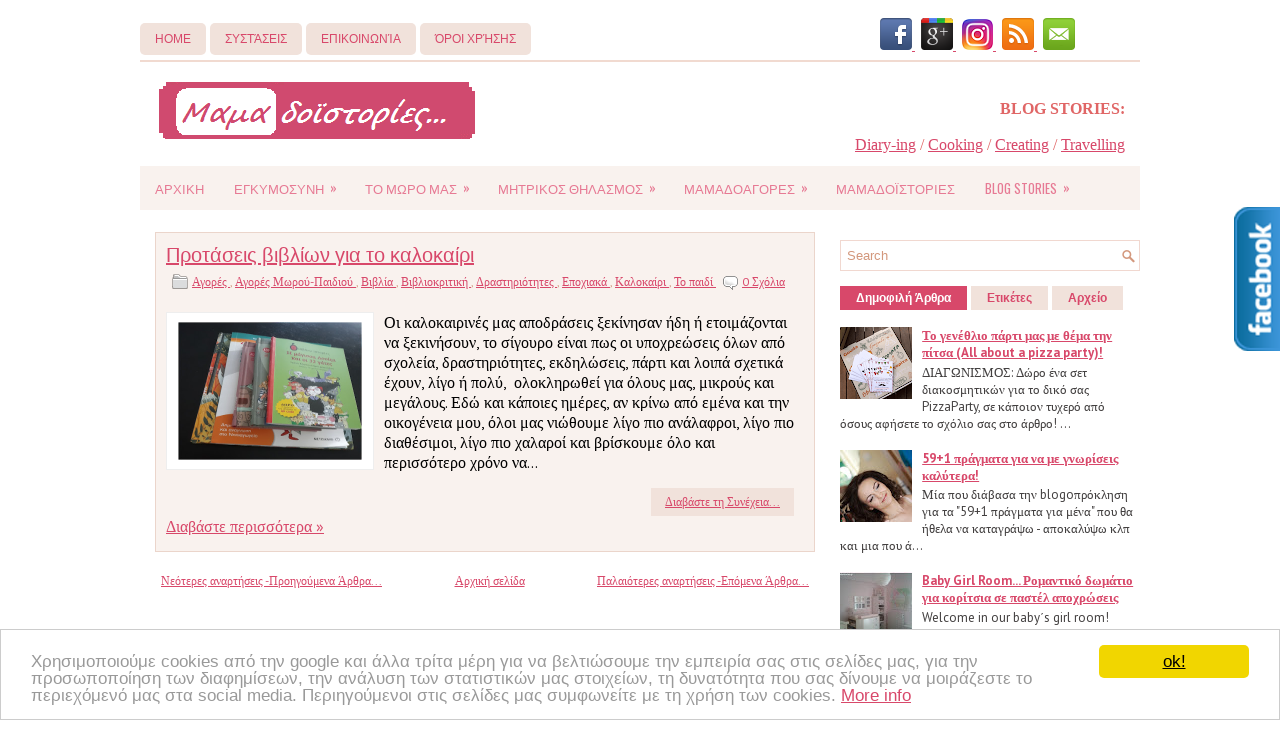

--- FILE ---
content_type: text/html; charset=UTF-8
request_url: https://www.mamadoistories.gr/2019/07/
body_size: 44905
content:
<!DOCTYPE html>
<html dir='ltr' xmlns='http://www.w3.org/1999/xhtml' xmlns:b='http://www.google.com/2005/gml/b' xmlns:data='http://www.google.com/2005/gml/data' xmlns:expr='http://www.google.com/2005/gml/expr'>
<head>
<link href='https://www.blogger.com/static/v1/widgets/2944754296-widget_css_bundle.css' rel='stylesheet' type='text/css'/>
<link href="//fonts.googleapis.com/css?family=PT+Sans:400,700" rel="stylesheet" type="text/css">
<link href="//fonts.googleapis.com/css?family=Oswald" rel="stylesheet" type="text/css">
<meta content='text/html; charset=UTF-8' http-equiv='Content-Type'/>
<meta content='blogger' name='generator'/>
<link href='https://www.mamadoistories.gr/favicon.ico' rel='icon' type='image/x-icon'/>
<link href='https://www.mamadoistories.gr/2019/07/' rel='canonical'/>
<link rel="alternate" type="application/atom+xml" title="ΜΑΜΑΔΟΪΣΤΟΡΙΕΣ..! - Atom" href="https://www.mamadoistories.gr/feeds/posts/default" />
<link rel="alternate" type="application/rss+xml" title="ΜΑΜΑΔΟΪΣΤΟΡΙΕΣ..! - RSS" href="https://www.mamadoistories.gr/feeds/posts/default?alt=rss" />
<link rel="service.post" type="application/atom+xml" title="ΜΑΜΑΔΟΪΣΤΟΡΙΕΣ..! - Atom" href="https://www.blogger.com/feeds/8957169118014451562/posts/default" />
<!--Can't find substitution for tag [blog.ieCssRetrofitLinks]-->
<meta content='Ιστορίες, άρθρα, προϊόντα, αγορές για την εγκυμοσύνη, το μωρό, το θηλασμό!' name='description'/>
<meta content='https://www.mamadoistories.gr/2019/07/' property='og:url'/>
<meta content='ΜΑΜΑΔΟΪΣΤΟΡΙΕΣ..!' property='og:title'/>
<meta content='Ιστορίες, άρθρα, προϊόντα, αγορές για την εγκυμοσύνη, το μωρό, το θηλασμό!' property='og:description'/>
<!-- Start www.bloggertipandtrick.net: Changing the Blogger Title Tag -->
<title>
Ιουλίου 2019
        ~ 
        ΜΑΜΑΔΟΪΣΤΟΡΙΕΣ..!
</title>
<!-- End www.bloggertipandtrick.net: Changing the Blogger Title Tag -->
<link href='https://blogger.googleusercontent.com/img/b/R29vZ2xl/AVvXsEjMy0o9jH5lS7w8GuQBUMhcdgrIfS_wk-aXEMVMm3Po4sqRuLKJSyWexKnsgKfzAtCStDs8nycsfYGgPhaZD1g3lXvLUgNC3hbtHBPQnv5zImakaaI5RLIulB-pSyA4PQhgS1JTw5S3sRs/s1600/favicon.jpg' rel='shortcut icon' type='image/vnd.microsoft.icon'/>
<style type='text/css'>@font-face{font-family:'Coming Soon';font-style:normal;font-weight:400;font-display:swap;src:url(//fonts.gstatic.com/s/comingsoon/v20/qWcuB6mzpYL7AJ2VfdQR1t-VWDnRsDkg.woff2)format('woff2');unicode-range:U+0000-00FF,U+0131,U+0152-0153,U+02BB-02BC,U+02C6,U+02DA,U+02DC,U+0304,U+0308,U+0329,U+2000-206F,U+20AC,U+2122,U+2191,U+2193,U+2212,U+2215,U+FEFF,U+FFFD;}</style>
<style id='page-skin-1' type='text/css'><!--
/*
-----------------------------------------------
Blogger Template Style
Name:   Together
Author: Lasantha Bandara
URL 1:  http://www.premiumbloggertemplates.com/
URL 2:  http://www.bloggertipandtrick.net/
Theme URL: http://www.premiumbloggertemplates.com/together-blogger-template/
Date:   November 2013
License:  This free Blogger template is licensed under the Creative Commons Attribution 3.0 License, which permits both personal and commercial use.
However, to satisfy the 'attribution' clause of the license, you are required to keep the footer links intact which provides due credit to its authors. For more specific details about the license, you may visit the URL below:
http://creativecommons.org/licenses/by/3.0/
----------------------------------------------- */
body#layout ul{list-style-type:none;list-style:none}
body#layout ul li{list-style-type:none;list-style:none}
body#layout #myGallery{display:none}
body#layout .featuredposts{display:none}
body#layout .fp-slider{display:none}
body#layout #navcontainer{display:none}
body#layout .menu-secondary-wrap{display:none}
body#layout .menu-secondary-container{display:none}
body#layout #skiplinks{display:none}
body#layout .feedtwitter{display:none}
body#layout #header-wrapper {margin-bottom:10px;min-height:120px;}
body#layout .social-profiles-widget h3 {display:none;}
/* Variable definitions
====================
<Variable name="bgcolor" description="Page Background Color"
type="color" default="#fff">
<Variable name="textcolor" description="Text Color"
type="color" default="#333">
<Variable name="linkcolor" description="Link Color"
type="color" default="#58a">
<Variable name="pagetitlecolor" description="Blog Title Color"
type="color" default="#666">
<Variable name="descriptioncolor" description="Blog Description Color"
type="color" default="#999">
<Variable name="titlecolor" description="Post Title Color"
type="color" default="#c60">
<Variable name="bordercolor" description="Border Color"
type="color" default="#ccc">
<Variable name="sidebarcolor" description="Sidebar Title Color"
type="color" default="#999">
<Variable name="sidebartextcolor" description="Sidebar Text Color"
type="color" default="#666">
<Variable name="visitedlinkcolor" description="Visited Link Color"
type="color" default="#999">
<Variable name="bodyfont" description="Text Font"
type="font" default="normal normal 100% Georgia, Serif">
<Variable name="headerfont" description="Sidebar Title Font"
type="font"
default="normal normal 78% 'Trebuchet MS',Trebuchet,Arial,Verdana,Sans-serif">
<Variable name="pagetitlefont" description="Blog Title Font"
type="font"
default="normal normal 200% Georgia, Serif">
<Variable name="descriptionfont" description="Blog Description Font"
type="font"
default="normal normal 78% 'Trebuchet MS', Trebuchet, Arial, Verdana, Sans-serif">
<Variable name="postfooterfont" description="Post Footer Font"
type="font"
default="normal normal 78% 'Trebuchet MS', Trebuchet, Arial, Verdana, Sans-serif">
<Variable name="startSide" description="Side where text starts in blog language"
type="automatic" default="left">
<Variable name="endSide" description="Side where text ends in blog language"
type="automatic" default="right">
*/
/* Use this with templates/template-twocol.html */
body
a:link,a:visited{color:#D8486A;text-decoration:underline;outline:none;}
a:hover{color:#E6A88C;text-decoration:none;outline:none;}
a img{border-width:0}
#body-wrapper{margin:0px;padding:0px;}
.section, .widget {margin:0;padding:0;}
/* Header-----------------------------------------------*/
#header-wrapper{width:1000px;margin:0px auto 0px;height:64px;padding:20px 0px 20px 0px;overflow:hidden;background: url('https://blogger.googleusercontent.com/img/b/R29vZ2xl/AVvXsEh3pDs3lDdbJMNUaiQZqFPAfMBuGsfyBV4sy1qCQ7IJKCVjSNenmS1LHGuDqv2izObQJXMKqu8cdixooX_oDtcRpSyy-Cs-wVJrKkYLf5OzELIHZNpAafG4xJHHQb_2jnODvMdwWCN6pV9z/s1600/header-bg.png');border-top: 2px solid #F1DAD0;}
#header-inner{background-position:center;margin-left:auto;margin-right:auto}
#header{margin:0;border:0 solid #cccccc;color:#CF4A6D;float:left;width:47%;overflow:hidden;}
#header h1{color:#CF4A6D;text-shadow:0px 1px 0px #fff;margin:0 5px 0;padding:0px 0px 0px 15px;font-family:&#39;Oswald&#39;,Arial,Helvetica,Sans-serif;font-weight:bold;font-size:24px;line-height:24px;}
#header .description{padding-left:22px;color:#CF4A6D;text-shadow:0px 1px 0px #fff;line-height:14px;font-size:14px;padding-top:0px;margin-top:10px;font-family:PT Sans,Arial,Helvetica,Sans-serif;}
#header h1 a,#header h1 a:visited{color:#CF4A6D;text-decoration:none}
#header h2{padding-left:5px;color:#CF4A6D;font:14px Arial,Helvetica,Sans-serif}
#header2{float:right;width:52%;margin-right:0px;padding-right:0px;overflow:hidden;}
#header2 .widget{padding:0px 15px 0px 0px;float:right}
.social-profiles-widget img{margin:0 4px 0 0}
.social-profiles-widget img:hover{opacity:0.8}
#top-social-profiles{padding-top:10px;padding-right:15px;height:32px;text-align:right}
#top-social-profiles img{margin:0 0 0 6px !important}
#top-social-profiles img:hover{opacity:0.8}
#top-social-profiles .widget-container{background:none;padding:0;border:0;}
/* Outer-Wrapper----------------------------------------------- */
#outer-wrapper{width:1000px;margin:0px auto 0px;padding:0px 0px 0px 0px;text-align:left;}
#content-wrapper{background: url('https://blogger.googleusercontent.com/img/b/R29vZ2xl/AVvXsEj6Tu0FPFOcxvqbiTT2555CFipwASnUm4CFOp5PdW9DEsYV6ltGzt4DKc1LcwXghQU2eTc5pv6vGmI1WGLM3dVS0q0y9Xk54btpCtRRw4wWHQreC1qfAhWi9GkQ8Agq0pZO175QXLVMfYPp/s1/main-bg.png');padding:15px;}
#main-wrapper{width:660px;float:left;margin:0px;padding:0px 0px 0px 0px;word-wrap:break-word;overflow:hidden;}
#rsidebar-wrapper{width:300px;float:right;margin:0px;padding:0px 0px 0px 0px;word-wrap:break-word;overflow:hidden;}
/* Headings----------------------------------------------- */
h2{}
/* Posts-----------------------------------------------*/
h2.date-header{margin:1.5em 0 .5em;display:none;}
.wrapfullpost{}
.post{margin-bottom:15px;border:1px solid #EBD5CB;background:#F9F2EE;padding:10px;}
.post-title{color:#333333;margin:0 0 10px 0;padding:0;font-family:'Oswald',sans-serif;font-size:20px;line-height:20px;font-weight:normal;}
.post-title a,.post-title a:visited,.post-title strong{display:block;text-decoration:none;color:#333333;text-decoration:none;}
.post-title strong,.post-title a:hover{color:#D8486A;text-decoration:none;}
.post-body{margin:0px;padding:0px 10px 0px 0px;font-family:Arial, Helvetica, Sans-serif;line-height: 20px;}
.post-footer{margin:5px 0;}
.comment-link{margin-left:.6em}
.post-body img{padding:3px;}
.pbtthumbimg {float:left;margin:0px 10px 5px 0px;padding:6px;border:1px solid #eee;background:#ffffff;width:200px;height:150px;}
.postmeta-primary{color:#D3987D;font-size:12px;line-height:18px;padding:0 0 5px 0}
.postmeta-secondary{color:#D3987D;font-size:12px;line-height:18px;padding:0 0 10px 0}
.postmeta-primary span, .postmeta-secondary span{padding:3px 0 3px 20px;background-position:left center;background-repeat:no-repeat}
.meta_date{background-image:url(https://blogger.googleusercontent.com/img/b/R29vZ2xl/AVvXsEgWpESofWgRkz0WNfjvhnNCQDhYzpbqionhqddudjodfDsursGouZFnVT53NL7pCj-Q_oaAZpPoAT8CajYS3hxBrAVbOCXL8Cnujvrm7bty_7M-bwtBOqMaCOTC-qoUbDTFIpuA9In5QTz-/s1600/date.png)}
.meta_author{background-image:url(https://blogger.googleusercontent.com/img/b/R29vZ2xl/AVvXsEgrAGgfbukaycnK0HBiN_v0-MLVKU_K5PcrJL0lvtq0ThXpgl5qZdt0vAHNgplDrNtRt3DSCpGg21UkPM-vD9JLCKuqIZmExim5YkgM7P6Mp777kf2oVttUWph9wrps03BrFkuWB0NVSO4U/s1600/author.png)}
.meta_comments{background-image:url(https://blogger.googleusercontent.com/img/b/R29vZ2xl/AVvXsEiP4kdRIgHWuVXSiX26xWG8tAECk_IoHpj83DAUldT35gbGunmtGZIetDoZ6jpXerDEKmtpokwEyYvXuf5xmFZ1Ftt8dRYXe8U8ZPprEbqoTj1RqMTfcWt5rzDFSv2umBMQDCPIif7KbEB7/s1600/comments.png)}
.meta_edit{background-image:url(images/edit.png)}
.meta_categories{background-image:url(https://blogger.googleusercontent.com/img/b/R29vZ2xl/AVvXsEgSTzchLa39_N3h8HGaXUbZQZdXRnSl7cvmjTMBTi5KL4zjkDZpKW7K8NFQMY_kSS59vMVmlulVYXF9bvNSF4dMxb_EQr_h3FMZdUMFdFEYS1oxNM1e-aqPFU3OBHUvnx0z2mDE6bD6R56M/s1600/category.png)}
.meta_tags{    background-image:url(https://blogger.googleusercontent.com/img/b/R29vZ2xl/AVvXsEja_zNBHnnD5rlx_EZfCCseDrahZPcQNAHyX18v0f5uS1v3thMzvuUnBXPxvSU2SgEGugllYhRWF8usyl1gLfZlZQShpiPXPtDtNNT4hJu5qQNFYtoxZKAyOe9lNojQZrJStJjHR-G1iKG5/s1600/tags.png)}
.readmore{float:right;}
.readmore a{color:#D8486A;background:#F1E2DB;font-size:12px;line-height:12px;display:inline-block;text-decoration:none;text-transform:none;padding:8px 14px;}
.readmore a:hover{color:#fff;background:#D8486A;text-decoration:none;}
/* Sidebar Content----------------------------------------------- */
.sidebar{margin:0 0 10px 0;font-size:13px;color:#434040;}
.sidebar a{text-decoration:none;color:#434040;}
.sidebar a:hover{text-decoration:none;color:#D8486A;}
.sidebar h2, h3.widgettitle{background:#FFFEFE;border:1px solid #F1D9D0;-webkit-box-shadow:-3px 0 0 0 #D8486A;-moz-box-shadow:-3px 0 0 0 #D8486A;box-shadow:-3px 0 0 0 #D8486A;color:#D8486A;font-size:16px;line-height:16px;font-family:Oswald, sans-serif;font-weight:normal;text-decoration:none;text-transform:none;margin:0 0 10px;padding:10px;}
.sidebar ul{list-style-type:none;list-style:none;margin:0px;padding:0px;}
.sidebar ul li{background:url(https://blogger.googleusercontent.com/img/b/R29vZ2xl/AVvXsEh9Zvd0bd4Jhrnrq0-pFunLXwbG_2PQ2uQAHrCLp1IFCwczBDjDmF-7UBr5hcht8g7ddkW0jBTQ5nXUSOT7hNQPnB2dKVwt6zx4OKgSUaAv6yEoeiXVeYZcOKAEhpfLrTvx6N8tn8SnOqg4/s1600/widget-list.png) left 4px no-repeat;margin:0 0 8px;padding:0 0 9px 12px;}
.sidebar .widget{margin:0 0 15px 0;padding:0;color:#434040;font-size:13px;}
.main .widget{margin:0 0 5px;padding:0 0 2px}
.main .Blog{border-bottom-width:0}
.widget-container{list-style-type:none;list-style:none;margin:0 0 15px 0;padding:0;color:#434040;font-size:13px}
/* FOOTER ----------------------------------------------- */
#footer-container{}
#footer{ margin-bottom:15px}
#copyrights{ border-top:1px solid #ECD7CC;  color:#D8486A;  text-align:center;  padding:20px 0;  background-image:-webkit-gradient(linear,top,bottom,color-stop(0,#F9F2EE),color-stop(1,#FFF));  background-image:-ms-linear-gradient(top,#F9F2EE,#FFF);  background-image:-o-linear-gradient(top,#F9F2EE,#FFF);  background-image:-moz-linear-gradient(top,#F9F2EE,#FFF);  background-image:-webkit-linear-gradient(top,#F9F2EE,#FFF);  background-image:linear-gradient(to bottom,#F9F2EE,#FFF)}
#copyrights a{ color:#D8486A}
#copyrights a:hover{ color:#D8486A;  text-decoration:none}
#credits{ color:#C5735E;  text-align:center;  font-size:11px;  padding:10px 0 0 0}
#credits a{ color:#C5735E;  text-decoration:none}
#credits a:hover{ text-decoration:none;  color:#C5735E}
#footer-widgets-container{}
#footer-widgets{ border-top:1px solid #F9F2EE;  padding:20px 0 0 0;  background-image:-webkit-gradient(linear,top,bottom,color-stop(0,#FFF),color-stop(1,#F9F2EE));  background-image:-ms-linear-gradient(top,#FFF,#F9F2EE);  background-image:-o-linear-gradient(top,#FFF,#F9F2EE);  background-image:-moz-linear-gradient(top,#FFF,#F9F2EE);  background-image:-webkit-linear-gradient(top,#FFF,#F9F2EE);  background-image:linear-gradient(to bottom,#FFF,#F9F2EE)}
.footer-widget-box{ width:300px;  float:left;  margin-left:15px}
.footer-widget-box-last{}
#footer-widgets .widget-container{color:#434040;}
#footer-widgets .widget-container a{text-decoration:none;color:#434040;}
#footer-widgets .widget-container a:hover{text-decoration:none;color:#D8486A;}
#footer-widgets h2{background:#FFFEFE;border:1px solid #F1D9D0;-webkit-box-shadow:-3px 0 0 0 #D8486A;-moz-box-shadow:-3px 0 0 0 #D8486A;box-shadow:-3px 0 0 0 #D8486A;color:#D8486A;font-size:16px;line-height:16px;font-family:Oswald, sans-serif;font-weight:normal;text-decoration:none;text-transform:none;margin:0 0 10px;padding:10px;}
#footer-widgets .widget ul{list-style-type:none;list-style:none;margin:0px;padding:0px;}
#footer-widgets .widget ul li{background:url(https://blogger.googleusercontent.com/img/b/R29vZ2xl/AVvXsEh9Zvd0bd4Jhrnrq0-pFunLXwbG_2PQ2uQAHrCLp1IFCwczBDjDmF-7UBr5hcht8g7ddkW0jBTQ5nXUSOT7hNQPnB2dKVwt6zx4OKgSUaAv6yEoeiXVeYZcOKAEhpfLrTvx6N8tn8SnOqg4/s1600/widget-list.png) left 4px no-repeat;margin:0 0 8px;padding:0 0 9px 12px;}
.footersec {}
.footersec .widget{margin-bottom:20px;}
.footersec ul{}
.footersec ul li{}
/* Search ----------------------------------------------- */
#search{border:1px solid #F1D8D0;background:#fff url(https://blogger.googleusercontent.com/img/b/R29vZ2xl/AVvXsEj0-GPJy_07JntCaxDnJGYMF2rutMF701n8214C0SnkNJv19xoJySW5kSFpAxlr1yVlMwYIUFRMFHyBZ1l_MuYhT8TWU17AyPtq-pB6q0LLt3Owt11QKfqAWog7F-jSHGUAGZqp19JeGncq/s1600/search.png) 99% 50% no-repeat;text-align:left;padding:6px 24px 6px 6px;}
#search #s{background:none;color:#D3987D;border:0;width:100%;outline:none;margin:0;padding:0;}
#content-search{width:300px;padding:15px 0;}
#topsearch{float:right;margin-top:15px;}
#topsearch #s{width:220px;}
/* Comments----------------------------------------------- */
#comments{margin-bottom:15px;border:1px solid #EBD5CB;background:#F9F2EE;padding:10px;}
#comments h4{font-size:16px;font-weight:bold;margin:1em 0;color:#000000;}
#comments-block3{padding:0;margin:0;float:left;overflow:hidden;position:relative;}
#comment-name-url{width:465px;float:left}
#comment-date{width:465px;float:left;margin-top:5px;font-size:10px;}
#comment-header{float:left;padding:5px 0 40px 10px;margin:5px 0px 15px 0px;position:relative;background-color:#fff;border:1px dashed #ddd;}
.avatar-image-container{background:url(https://blogger.googleusercontent.com/img/b/R29vZ2xl/AVvXsEiy-bpuahssw9LBvPp25fxHlwLaJ7cU9VFRdCcDeIlybX65MDUCsU5EAa3sj3oz9fcNO4R7t5ykg42R5crAgKul1G9bAuRV_N4P-JSmYX0L_M1eR5pGhqZSXD2miO9_4IGTug9gA9278cIe/s1600/comment-avatar.jpg);width:32px;height:32px;float:right;margin:5px 10px 5px 5px;border:1px solid #ddd;}
.avatar-image-container img{width:32px;height:32px;}
a.comments-autor-name{color:#000;font:normal bold 14px Arial,Tahoma,Verdana}
a.says{color:#000;font:normal 14px Arial,Tahoma,Verdana}
.says a:hover{text-decoration:none}
.deleted-comment{font-style:italic;color:gray}
#blog-pager-newer-link{float:left}
#blog-pager-older-link{float:right}
#blog-pager{text-align:center}
.feed-links{clear:both;line-height:2.5em}
/* Profile ----------------------------------------------- */
.profile-img{float:left;margin-top:0;margin-right:5px;margin-bottom:5px;margin-left:0;padding:4px;border:1px solid #cccccc}
.profile-data{margin:0;text-transform:uppercase;letter-spacing:.1em;font:normal normal 78% 'Trebuchet MS', Trebuchet, Arial, Verdana, Sans-serif;color:#999999;font-weight:bold;line-height:1.6em}
.profile-datablock{margin:.5em 0 .5em}
.profile-textblock{margin:0.5em 0;line-height:1.6em}
.avatar-image-container{background:url(https://blogger.googleusercontent.com/img/b/R29vZ2xl/AVvXsEiy-bpuahssw9LBvPp25fxHlwLaJ7cU9VFRdCcDeIlybX65MDUCsU5EAa3sj3oz9fcNO4R7t5ykg42R5crAgKul1G9bAuRV_N4P-JSmYX0L_M1eR5pGhqZSXD2miO9_4IGTug9gA9278cIe/s1600/comment-avatar.jpg);width:32px;height:32px;float:right;margin:5px 10px 5px 5px;border:1px solid #ddd;}
.avatar-image-container img{width:32px;height:32px;}
.profile-link{font:normal normal 78% 'Trebuchet MS', Trebuchet, Arial, Verdana, Sans-serif;text-transform:uppercase;letter-spacing:.1em}
#navbar-iframe{height:0;visibility:hidden;display:none;}

--></style>
<script src='https://ajax.googleapis.com/ajax/libs/jquery/1.10.2/jquery.min.js' type='text/javascript'></script>
<script type='text/javascript'>
      //<![CDATA[
      /*! jQuery Migrate v1.2.1 | (c) 2005, 2013 jQuery Foundation, Inc. and other contributors | jquery.org/license */
      jQuery.migrateMute===void 0&&(jQuery.migrateMute=!0),function(e,t,n){function r(n){var r=t.console;i[n]||(i[n]=!0,e.migrateWarnings.push(n),r&&r.warn&&!e.migrateMute&&(r.warn("JQMIGRATE: "+n),e.migrateTrace&&r.trace&&r.trace()))}function a(t,a,i,o){if(Object.defineProperty)try{return Object.defineProperty(t,a,{configurable:!0,enumerable:!0,get:function(){return r(o),i},set:function(e){r(o),i=e}}),n}catch(s){}e._definePropertyBroken=!0,t[a]=i}var i={};e.migrateWarnings=[],!e.migrateMute&&t.console&&t.console.log&&t.console.log("JQMIGRATE: Logging is active"),e.migrateTrace===n&&(e.migrateTrace=!0),e.migrateReset=function(){i={},e.migrateWarnings.length=0},"BackCompat"===document.compatMode&&r("jQuery is not compatible with Quirks Mode");var o=e("<input/>",{size:1}).attr("size")&&e.attrFn,s=e.attr,u=e.attrHooks.value&&e.attrHooks.value.get||function(){return null},c=e.attrHooks.value&&e.attrHooks.value.set||function(){return n},l=/^(?:input|button)$/i,d=/^[238]$/,p=/^(?:autofocus|autoplay|async|checked|controls|defer|disabled|hidden|loop|multiple|open|readonly|required|scoped|selected)$/i,f=/^(?:checked|selected)$/i;a(e,"attrFn",o||{},"jQuery.attrFn is deprecated"),e.attr=function(t,a,i,u){var c=a.toLowerCase(),g=t&&t.nodeType;return u&&(4>s.length&&r("jQuery.fn.attr( props, pass ) is deprecated"),t&&!d.test(g)&&(o?a in o:e.isFunction(e.fn[a])))?e(t)[a](i):("type"===a&&i!==n&&l.test(t.nodeName)&&t.parentNode&&r("Can't change the 'type' of an input or button in IE 6/7/8"),!e.attrHooks[c]&&p.test(c)&&(e.attrHooks[c]={get:function(t,r){var a,i=e.prop(t,r);return i===!0||"boolean"!=typeof i&&(a=t.getAttributeNode(r))&&a.nodeValue!==!1?r.toLowerCase():n},set:function(t,n,r){var a;return n===!1?e.removeAttr(t,r):(a=e.propFix[r]||r,a in t&&(t[a]=!0),t.setAttribute(r,r.toLowerCase())),r}},f.test(c)&&r("jQuery.fn.attr('"+c+"') may use property instead of attribute")),s.call(e,t,a,i))},e.attrHooks.value={get:function(e,t){var n=(e.nodeName||"").toLowerCase();return"button"===n?u.apply(this,arguments):("input"!==n&&"option"!==n&&r("jQuery.fn.attr('value') no longer gets properties"),t in e?e.value:null)},set:function(e,t){var a=(e.nodeName||"").toLowerCase();return"button"===a?c.apply(this,arguments):("input"!==a&&"option"!==a&&r("jQuery.fn.attr('value', val) no longer sets properties"),e.value=t,n)}};var g,h,v=e.fn.init,m=e.parseJSON,y=/^([^<]*)(<[\w\W]+>)([^>]*)$/;e.fn.init=function(t,n,a){var i;return t&&"string"==typeof t&&!e.isPl ainObject(n)&&(i=y.exec(e.trim(t)))&&i[0]&&("<"!==t.charAt(0)&&r("$(html) HTML strings must start with '<' character"),i[3]&&r("$(html) HTML text after last tag is ignored"),"#"===i[0].charAt(0)&&(r("HTML string cannot start with a '#' character"),e.error("JQMIGRATE: Invalid selector string (XSS)")),n&&n.context&&(n=n.context),e.parseHTML)?v.call(this,e.parseHTML(i[2],n,!0),n,a):v.apply(this,arguments)},e.fn.init.prototype=e.fn,e.parseJSON=function(e){return e||null===e?m.apply(this,arguments):(r("jQuery.parseJSON requires a valid JSON string"),null)},e.uaMatch=function(e){e=e.toLowerCase();var t=/(chrome)[ \/]([\w.]+)/.exec(e)||/(webkit)[ \/]([\w.]+)/.exec(e)||/(opera)(?:.*version|)[ \/]([\w.]+)/.exec(e)||/(msie) ([\w.]+)/.exec(e)||0>e.indexOf("compatible")&&/(mozilla)(?:.*? rv:([\w.]+)|)/.exec(e)||[];return{browser:t[1]||"",version:t[2]||"0"}},e.browser||(g=e.uaMatch(navigator.userAgent),h={},g.browser&&(h[g.browser]=!0,h.version=g.version),h.chrome?h.webkit=!0:h.webkit&&(h.safari=!0),e.browser=h),a(e,"browser",e.browser,"jQuery.browser is deprecated"),e.sub=function(){function t(e,n){return new t.fn.init(e,n)}e.extend(!0,t,this),t.superclass=this,t.fn=t.prototype=this(),t.fn.constructor=t,t.sub=this.sub,t.fn.init=function(r,a){return a&&a instanceof e&&!(a instanceof t)&&(a=t(a)),e.fn.init.call(this,r,a,n)},t.fn.init.prototype=t.fn;var n=t(document);return r("jQuery.sub() is deprecated"),t},e.ajaxSetup({converters:{"text json":e.parseJSON}});var b=e.fn.data;e.fn.data=function(t){var a,i,o=this[0];return!o||"events"!==t||1!==arguments.length||(a=e.data(o,t),i=e._data(o,t),a!==n&&a!==i||i===n)?b.apply(this,arguments):(r("Use of jQuery.fn.data('events') is deprecated"),i)};var j=/\/(java|ecma)script/i,w=e.fn.andSelf||e.fn.addBack;e.fn.andSelf=function(){return r("jQuery.fn.andSelf() replaced by jQuery.fn.addBack()"),w.apply(this,arguments)},e.clean||(e.clean=function(t,a,i,o){a=a||document,a=!a.nodeType&&a[0]||a,a=a.ownerDocument||a,r("jQuery.clean() is deprecated");var s,u,c,l,d=[];if(e.merge(d,e.buildFragment(t,a).childNodes),i)for(c=function(e){return!e.type||j.test(e.type)?o?o.push(e.parentNode?e.parentNode.removeChild(e):e):i.appendChild(e):n},s=0;null!=(u=d[s]);s++)e.nodeName(u,"script")&&c(u)||(i.appendChild(u),u.getElementsByTagName!==n&&(l=e.grep(e.merge([],u.getElementsByTagName("script")),c),d.splice.apply(d,[s+1,0].concat(l)),s+=l.length));return d});var Q=e.event.add,x=e.event.remove,k=e.event.trigger,N=e.fn.toggle,T=e.fn.live,M=e.fn.die,S="ajaxStart|ajaxStop|ajaxSend|ajaxComplete|ajaxError|ajaxSuccess",C=RegExp("\\b(?:"+S+")\\b"),H=/(?:^|\s)hover(\.\S+|)\b/,A=function(t){return"string"!=typeof t||e.event.special.hover?t:(H.test(t)&&r("'hover' pseudo-event is deprecated, use 'mouseenter mouseleave'"),t&&t.replace(H,"mouseenter$1 mouseleave$1"))};e.event.props&&"attrChange"!==e.event.props[0]&&e.event.props.unshift("attrChange","attrName","relatedNode","srcElement"),e.event.dispatch&&a(e.event,"handle",e.event.dispatch,"jQuery.event.handle is undocumented and deprecated"),e.event.add=function(e,t,n,a,i){e!==document&&C.test(t)&&r("AJAX events should be attached to document: "+t),Q.call(this,e,A(t||""),n,a,i)},e.event.remove=function(e,t,n,r,a){x.call(this,e,A(t)||"",n,r,a)},e.fn.error=function(){var e=Array.prototype.slice.call(arguments,0);return r("jQuery.fn.error() is deprecated"),e.splice(0,0,"error"),arguments.length?this.bind.apply(this,e):(this.triggerHandler.apply(this,e),this)},e.fn.toggle=function(t,n){if(!e.isFunction(t)||!e.isFunction(n))return N.apply(this,arguments);r("jQuery.fn.toggle(handler, handler...) is deprecated");var a=arguments,i=t.guid||e.guid++,o=0,s=function(n){var r=(e._data(this,"lastToggle"+t.guid)||0)%o;return e._data(this,"lastToggle"+t.guid,r+1),n.preventDefault(),a[r].apply(this,arguments)||!1};for(s.guid=i;a.length>o;)a[o++].guid=i;return this.click(s)},e.fn.live=function(t,n,a){return r("jQuery.fn.live() is deprecated"),T?T.apply(this,arguments):(e(this.context).on(t,this.selector,n,a),this)},e.fn.die=function(t,n){return r("jQuery.fn.die() is deprecated"),M?M.apply(this,arguments):(e(this.context).off(t,this.selector||"**",n),this)},e.event.trigger=function(e,t,n,a){return n||C.test(e)||r("Global events are undocumented and deprecated"),k.call(this,e,t,n||document,a)},e.each(S.split("|"),function(t,n){e.event.special[n]={setup:function(){var t=this;return t!==document&&(e.event.add(document,n+"."+e.guid,function(){e.event.trigger(n,null,t,!0)}),e._data(this,n,e.guid++)),!1},teardown:function(){return this!==document&&e.event.remove(document,n+"."+e._data(this,n)),!1}}})}(jQuery,window);
      //]]>
    </script>
<script type='text/javascript'>
      //<![CDATA[
      /**
 * jQuery Mobile Menu 
 * Turn unordered list menu into dropdown select menu
 * version 1.0(31-OCT-2011)
 * 
 * Built on top of the jQuery library
 *   http://jquery.com
 * 
 * Documentation
 * 	 http://github.com/mambows/mobilemenu
 */
      (function($){
        $.fn.mobileMenu = function(options) {
          var defaults = {
            defaultText: 'Navigate to...',
            className: 'select-menu',
            containerClass: 'select-menu-container',
            subMenuClass: 'sub-menu',
            subMenuDash: '&ndash;'
          },
              settings = $.extend( defaults, options ),
              el = $(this);
          this.each(function(){
            // ad class to submenu list
            el.find('ul').addClass(settings.subMenuClass);
            // Create base menu
            $('<div />',{
              'class' : settings.containerClass
            }).insertAfter( el );
            // Create base menu
            $('<select />',{
              'class' : settings.className
            }).appendTo( '.' + settings.containerClass );
            // Create default option
            $('<option />', {
              "value"		: '#',
              "text"		: settings.defaultText
            }).appendTo( '.' + settings.className );
            // Create select option from menu
            el.find('a').each(function(){
              var $this 	= $(this),
                  optText	= '&nbsp;' + $this.text(),
                  optSub	= $this.parents( '.' + settings.subMenuClass ),
                  len			= optSub.length,
                  dash;
              // if menu has sub menu
              if( $this.parents('ul').hasClass( settings.subMenuClass ) ) {
                dash = Array( len+1 ).join( settings.subMenuDash );
                optText = dash + optText;
              }
              // Now build menu and append it
              $('<option />', {
                "value"	: this.href,
                "html"	: optText,
                "selected" : (this.href == window.location.href)
              }).appendTo( '.' + settings.className );
            }); // End el.find('a').each
            // Change event on select element
            $('.' + settings.className).change(function(){
              var locations = $(this).val();
              if( locations !== '#' ) {
                window.location.href = $(this).val();
              };
            });
          }); // End this.each
          return this;
        };
      })(jQuery);
      //]]>
    </script>
<script type='text/javascript'>
      //<![CDATA[
      (function($){
        /* hoverIntent by Brian Cherne */
        $.fn.hoverIntent = function(f,g) {
          // default configuration options
          var cfg = {
            sensitivity: 7,
            interval: 100,
            timeout: 0
          };
          // override configuration options with user supplied object
          cfg = $.extend(cfg, g ? { over: f, out: g } : f );
          // instantiate variables
          // cX, cY = current X and Y position of mouse, updated by mousemove event
          // pX, pY = previous X and Y position of mouse, set by mouseover and polling interval
          var cX, cY, pX, pY;
          // A private function for getting mouse position
          var track = function(ev) {
            cX = ev.pageX;
            cY = ev.pageY;
          };
          // A private function for comparing current and previous mouse position
          var compare = function(ev,ob) {
            ob.hoverIntent_t = clearTimeout(ob.hoverIntent_t);
            // compare mouse positions to see if they've crossed the threshold
            if ( ( Math.abs(pX-cX) + Math.abs(pY-cY) ) < cfg.sensitivity ) {
              $(ob).unbind("mousemove",track);
              // set hoverIntent state to true (so mouseOut can be called)
              ob.hoverIntent_s = 1;
              return cfg.over.apply(ob,[ev]);
            } else {
              // set previous coordinates for next time
              pX = cX; pY = cY;
              // use self-calling timeout, guarantees intervals are spaced out properly (avoids JavaScript timer bugs)
              ob.hoverIntent_t = setTimeout( function(){compare(ev, ob);} , cfg.interval );
            }
          };
          // A private function for delaying the mouseOut function
          var delay = function(ev,ob) {
            ob.hoverIntent_t = clearTimeout(ob.hoverIntent_t);
            ob.hoverIntent_s = 0;
            return cfg.out.apply(ob,[ev]);
          };
          // A private function for handling mouse 'hovering'
          var handleHover = function(e) {
            // next three lines copied from jQuery.hover, ignore children onMouseOver/onMouseOut
            var p = (e.type == "mouseover" ? e.fromElement : e.toElement) || e.relatedTarget;
            while ( p && p != this ) { try { p = p.parentNode; } catch(e) { p = this; } }
            if ( p == this ) { return false; }
            // copy objects to be passed into t (required for event object to be passed in IE)
            var ev = jQuery.extend({},e);
            var ob = this;
            // cancel hoverIntent timer if it exists
            if (ob.hoverIntent_t) { ob.hoverIntent_t = clearTimeout(ob.hoverIntent_t); }
            // else e.type == "onmouseover"
            if (e.type == "mouseover") {
              // set "previous" X and Y position based on initial entry point
              pX = ev.pageX; pY = ev.pageY;
              // update "current" X and Y position based on mousemove
              $(ob).bind("mousemove",track);
              // start polling interval (self-calling timeout) to compare mouse coordinates over time
              if (ob.hoverIntent_s != 1) { ob.hoverIntent_t = setTimeout( function(){compare(ev,ob);} , cfg.interval );}
              // else e.type == "onmouseout"
            } else {
              // unbind expensive mousemove event
              $(ob).unbind("mousemove",track);
              // if hoverIntent state is true, then call the mouseOut function after the specified delay
              if (ob.hoverIntent_s == 1) { ob.hoverIntent_t = setTimeout( function(){delay(ev,ob);} , cfg.timeout );}
            }
          };
          // bind the function to the two event listeners
          return this.mouseover(handleHover).mouseout(handleHover);
        };
      })(jQuery);
      //]]>
    </script>
<script type='text/javascript'>
      //<![CDATA[
      /*
 * Superfish v1.4.8 - jQuery menu widget
 * Copyright (c) 2008 Joel Birch
 *
 * Dual licensed under the MIT and GPL licenses:
 * 	http://www.opensource.org/licenses/mit-license.php
 * 	http://www.gnu.org/licenses/gpl.html
 *
 * CHANGELOG: http://users.tpg.com.au/j_birch/plugins/superfish/changelog.txt
 */
      ;(function($){
        $.fn.superfish = function(op){
          var sf = $.fn.superfish,
              c = sf.c,
              $arrow = $(['<span class="',c.arrowClass,'"> &#187;</span>'].join('')),
              over = function(){
                var $$ = $(this), menu = getMenu($$);
                clearTimeout(menu.sfTimer);
                $$.showSuperfishUl().siblings().hideSuperfishUl();
              },
              out = function(){
                var $$ = $(this), menu = getMenu($$), o = sf.op;
                clearTimeout(menu.sfTimer);
                menu.sfTimer=setTimeout(function(){
                  o.retainPath=($.inArray($$[0],o.$path)>-1);
                  $$.hideSuperfishUl();
                  if (o.$path.length && $$.parents(['li.',o.hoverClass].join('')).length<1){over.call(o.$path);}
                },o.delay);	
              },
              getMenu = function($menu){
                var menu = $menu.parents(['ul.',c.menuClass,':first'].join(''))[0];
                sf.op = sf.o[menu.serial];
                return menu;
              },
              addArrow = function($a){ $a.addClass(c.anchorClass).append($arrow.clone()); };
          return this.each(function() {
            var s = this.serial = sf.o.length;
            var o = $.extend({},sf.defaults,op);
            o.$path = $('li.'+o.pathClass,this).slice(0,o.pathLevels).each(function(){
              $(this).addClass([o.hoverClass,c.bcClass].join(' '))
              .filter('li:has(ul)').removeClass(o.pathClass);
            });
            sf.o[s] = sf.op = o;
            $('li:has(ul)',this)[($.fn.hoverIntent && !o.disableHI) ? 'hoverIntent' : 'hover'](over,out).each(function() {
              if (o.autoArrows) addArrow( $('>a:first-child',this) );
            })
            .not('.'+c.bcClass)
            .hideSuperfishUl();
            var $a = $('a',this);
            $a.each(function(i){
              var $li = $a.eq(i).parents('li');
              $a.eq(i).focus(function(){over.call($li);}).blur(function(){out.call($li);});
            });
            o.onInit.call(this);
          }).each(function() {
            var menuClasses = [c.menuClass];
            if (sf.op.dropShadows  && !($.browser.msie && $.browser.version < 7)) menuClasses.push(c.shadowClass);
            $(this).addClass(menuClasses.join(' '));
          });
        };
        var sf = $.fn.superfish;
        sf.o = [];
        sf.op = {};
        sf.IE7fix = function(){
          var o = sf.op;
          if ($.browser.msie && $.browser.version > 6 && o.dropShadows && o.animation.opacity!=undefined)
            this.toggleClass(sf.c.shadowClass+'-off');
        };
        sf.c = {
          bcClass     : 'sf-breadcrumb',
          menuClass   : 'sf-js-enabled',
          anchorClass : 'sf-with-ul',
          arrowClass  : 'sf-sub-indicator',
          shadowClass : 'sf-shadow'
        };
        sf.defaults = {
          hoverClass	: 'sfHover',
          pathClass	: 'overideThisToUse',
          pathLevels	: 1,
          delay		: 800,
          animation	: {opacity:'show'},
          speed		: 'normal',
          autoArrows	: true,
          dropShadows : true,
          disableHI	: false,		// true disables hoverIntent detection
          onInit		: function(){}, // callback functions
          onBeforeShow: function(){},
          onShow		: function(){},
          onHide		: function(){}
        };
        $.fn.extend({
          hideSuperfishUl : function(){
            var o = sf.op,
                not = (o.retainPath===true) ? o.$path : '';
            o.retainPath = false;
            var $ul = $(['li.',o.hoverClass].join(''),this).add(this).not(not).removeClass(o.hoverClass)
            .find('>ul').hide().css('visibility','hidden');
            o.onHide.call($ul);
            return this;
          },
          showSuperfishUl : function(){
            var o = sf.op,
                sh = sf.c.shadowClass+'-off',
                $ul = this.addClass(o.hoverClass)
            .find('>ul:hidden').css('visibility','visible');
            sf.IE7fix.call($ul);
            o.onBeforeShow.call($ul);
            $ul.animate(o.animation,o.speed,function(){ sf.IE7fix.call($ul); o.onShow.call($ul); });
            return this;
          }
        });
      })(jQuery);
      //]]>
    </script>
<script type='text/javascript'>
      //<![CDATA[
      /*
 * jQuery Cycle Plugin (with Transition Definitions)
 * Examples and documentation at: http://jquery.malsup.com/cycle/
 * Copyright (c) 2007-2010 M. Alsup
 * Version: 2.88 (08-JUN-2010)
 * Dual licensed under the MIT and GPL licenses.
 * http://jquery.malsup.com/license.html
 * Requires: jQuery v1.2.6 or later
 */
      (function($){var ver="2.88";if($.support==undefined){$.support={opacity:!($.browser.msie)};}function debug(s){if($.fn.cycle.debug){log(s);}}function log(){if(window.console&&window.console.log){window.console.log("[cycle] "+Array.prototype.join.call(arguments," "));}}$.fn.cycle=function(options,arg2){var o={s:this.selector,c:this.context};if(this.length===0&&options!="stop"){if(!$.isReady&&o.s){log("DOM not ready, queuing slideshow");$(function(){$(o.s,o.c).cycle(options,arg2);});return this;}log("terminating; zero elements found by selector"+($.isReady?"":" (DOM not ready)"));return this;}return this.each(function(){var opts=handleArguments(this,options,arg2);if(opts===false){return;}opts.updateActivePagerLink=opts.updateActivePagerLink||$.fn.cycle.updateActivePagerLink;if(this.cycleTimeout){clearTimeout(this.cycleTimeout);}this.cycleTimeout=this.cyclePause=0;var $cont=$(this);var $slides=opts.slideExpr?$(opts.slideExpr,this):$cont.children();var els=$slides.get();if(els.length<2){log("terminating; too few slides: "+els.length);return;}var opts2=buildOptions($cont,$slides,els,opts,o);if(opts2===false){return;}var startTime=opts2.continuous?10:getTimeout(els[opts2.currSlide],els[opts2.nextSlide],opts2,!opts2.rev);if(startTime){startTime+=(opts2.delay||0);if(startTime<10){startTime=10;}debug("first timeout: "+startTime);this.cycleTimeout=setTimeout(function(){go(els,opts2,0,(!opts2.rev&&!opts.backwards));},startTime);}});};function handleArguments(cont,options,arg2){if(cont.cycleStop==undefined){cont.cycleStop=0;}if(options===undefined||options===null){options={};}if(options.constructor==String){switch(options){case"destroy":case"stop":var opts=$(cont).data("cycle.opts");if(!opts){return false;}cont.cycleStop++;if(cont.cycleTimeout){clearTimeout(cont.cycleTimeout);}cont.cycleTimeout=0;$(cont).removeData("cycle.opts");if(options=="destroy"){destroy(opts);}return false;case"toggle":cont.cyclePause=(cont.cyclePause===1)?0:1;checkInstantResume(cont.cyclePause,arg2,cont);return false;case"pause":cont.cyclePause=1;return false;case"resume":cont.cyclePause=0;checkInstantResume(false,arg2,cont);return false;case"prev":case"next":var opts=$(cont).data("cycle.opts");if(!opts){log('options not found, "prev/next" ignored');return false;}$.fn.cycle[options](opts);return false;default:options={fx:options};}return options;}else{if(options.constructor==Number){var num=options;options=$(cont).data("cycle.opts");if(!options){log("options not found, can not advance slide");return false;}if(num<0||num>=options.elements.length){log("invalid slide index: "+num);return false;}options.nextSlide=num;if(cont.cycleTimeout){clearTimeout(cont.cycleTimeout);cont.cycleTimeout=0;}if(typeof arg2=="string"){options.oneTimeFx=arg2;}go(options.elements,options,1,num>=options.currSlide);return false;}}return options;function checkInstantResume(isPaused,arg2,cont){if(!isPaused&&arg2===true){var options=$(cont).data("cycle.opts");if(!options){log("options not found, can not resume");return false;}if(cont.cycleTimeout){clearTimeout(cont.cycleTimeout);cont.cycleTimeout=0;}go(options.elements,options,1,(!opts.rev&&!opts.backwards));}}}function removeFilter(el,opts){if(!$.support.opacity&&opts.cleartype&&el.style.filter){try{el.style.removeAttribute("filter");}catch(smother){}}}function destroy(opts){if(opts.next){$(opts.next).unbind(opts.prevNextEvent);}if(opts.prev){$(opts.prev).unbind(opts.prevNextEvent);}if(opts.pager||opts.pagerAnchorBuilder){$.each(opts.pagerAnchors||[],function(){this.unbind().remove();});}opts.pagerAnchors=null;if(opts.destroy){opts.destroy(opts);}}function buildOptions($cont,$slides,els,options,o){var opts=$.extend({},$.fn.cycle.defaults,options||{},$.metadata?$cont.metadata():$.meta?$cont.data():{});if(opts.autostop){opts.countdown=opts.autostopCount||els.length;}var cont=$cont[0];$cont.data("cycle.opts",opts);opts.$cont=$cont;opts.stopCount=cont.cycleStop;opts.elements=els;opts.before=opts.before?[opts.before]:[];opts.after=opts.after?[opts.after]:[];opts.after.unshift(function(){opts.busy=0;});if(!$.support.opacity&&opts.cleartype){opts.after.push(function(){removeFilter(this,opts);});}if(opts.continuous){opts.after.push(function(){go(els,opts,0,(!opts.rev&&!opts.backwards));});}saveOriginalOpts(opts);if(!$.support.opacity&&opts.cleartype&&!opts.cleartypeNoBg){clearTypeFix($slides);}if($cont.css("position")=="static"){$cont.css("position","relative");}if(opts.width){$cont.width(opts.width);}if(opts.height&&opts.height!="auto"){$cont.height(opts.height);}if(opts.startingSlide){opts.startingSlide=parseInt(opts.startingSlide);}else{if(opts.backwards){opts.startingSlide=els.length-1;}}if(opts.random){opts.randomMap=[];for(var i=0;i<els.length;i++){opts.randomMap.push(i);}opts.randomMap.sort(function(a,b){return Math.random()-0.5;});opts.randomIndex=1;opts.startingSlide=opts.randomMap[1];}else{if(opts.startingSlide>=els.length){opts.startingSlide=0;}}opts.currSlide=opts.startingSlide||0;var first=opts.startingSlide;$slides.css({position:"absolute",top:0,left:0}).hide().each(function(i){var z;if(opts.backwards){z=first?i<=first?els.length+(i-first):first-i:els.length-i;}else{z=first?i>=first?els.length-(i-first):first-i:els.length-i;}$(this).css("z-index",z);});$(els[first]).css("opacity",1).show();removeFilter(els[first],opts);if(opts.fit&&opts.width){$slides.width(opts.width);}if(opts.fit&&opts.height&&opts.height!="auto"){$slides.height(opts.height);}var reshape=opts.containerResize&&!$cont.innerHeight();if(reshape){var maxw=0,maxh=0;for(var j=0;j<els.length;j++){var $e=$(els[j]),e=$e[0],w=$e.outerWidth(),h=$e.outerHeight();if(!w){w=e.offsetWidth||e.width||$e.attr("width");}if(!h){h=e.offsetHeight||e.height||$e.attr("height");}maxw=w>maxw?w:maxw;maxh=h>maxh?h:maxh;}if(maxw>0&&maxh>0){$cont.css({width:maxw+"px",height:maxh+"px"});}}if(opts.pause){$cont.hover(function(){this.cyclePause++;},function(){this.cyclePause--;});}if(supportMultiTransitions(opts)===false){return false;}var requeue=false;options.requeueAttempts=options.requeueAttempts||0;$slides.each(function(){var $el=$(this);this.cycleH=(opts.fit&&opts.height)?opts.height:($el.height()||this.offsetHeight||this.height||$el.attr("height")||0);this.cycleW=(opts.fit&&opts.width)?opts.width:($el.width()||this.offsetWidth||this.width||$el.attr("width")||0);if($el.is("img")){var loadingIE=($.browser.msie&&this.cycleW==28&&this.cycleH==30&&!this.complete);var loadingFF=($.browser.mozilla&&this.cycleW==34&&this.cycleH==19&&!this.complete);var loadingOp=($.browser.opera&&((this.cycleW==42&&this.cycleH==19)||(this.cycleW==37&&this.cycleH==17))&&!this.complete);var loadingOther=(this.cycleH==0&&this.cycleW==0&&!this.complete);if(loadingIE||loadingFF||loadingOp||loadingOther){if(o.s&&opts.requeueOnImageNotLoaded&&++options.requeueAttempts<100){log(options.requeueAttempts," - img slide not loaded, requeuing slideshow: ",this.src,this.cycleW,this.cycleH);setTimeout(function(){$(o.s,o.c).cycle(options);},opts.requeueTimeout);requeue=true;return false;}else{log("could not determine size of image: "+this.src,this.cycleW,this.cycleH);}}}return true;});if(requeue){return false;}opts.cssBefore=opts.cssBefore||{};opts.animIn=opts.animIn||{};opts.animOut=opts.animOut||{};$slides.not(":eq("+first+")").css(opts.cssBefore);if(opts.cssFirst){$($slides[first]).css(opts.cssFirst);}if(opts.timeout){opts.timeout=parseInt(opts.timeout);if(opts.speed.constructor==String){opts.speed=$.fx.speeds[opts.speed]||parseInt(opts.speed);}if(!opts.sync){opts.speed=opts.speed/2;}var buffer=opts.fx=="shuffle"?500:250;while((opts.timeout-opts.speed)<buffer){opts.timeout+=opts.speed;}}if(opts.easing){opts.easeIn=opts.easeOut=opts.easing;}if(!opts.speedIn){opts.speedIn=opts.speed;}if(!opts.speedOut){opts.speedOut=opts.speed;}opts.slideCount=els.length;opts.currSlide=opts.lastSlide=first;if(opts.random){if(++opts.randomIndex==els.length){opts.randomIndex=0;}opts.nextSlide=opts.randomMap[opts.randomIndex];}else{if(opts.backwards){opts.nextSlide=opts.startingSlide==0?(els.length-1):opts.startingSlide-1;}else{opts.nextSlide=opts.startingSlide>=(els.length-1)?0:opts.startingSlide+1;}}if(!opts.multiFx){var init=$.fn.cycle.transitions[opts.fx];if($.isFunction(init)){init($cont,$slides,opts);}else{if(opts.fx!="custom"&&!opts.multiFx){log("unknown transition: "+opts.fx,"; slideshow terminating");return false;}}}var e0=$slides[first];if(opts.before.length){opts.before[0].apply(e0,[e0,e0,opts,true]);}if(opts.after.length>1){opts.after[1].apply(e0,[e0,e0,opts,true]);}if(opts.next){$(opts.next).bind(opts.prevNextEvent,function(){return advance(opts,opts.rev?-1:1);});}if(opts.prev){$(opts.prev).bind(opts.prevNextEvent,function(){return advance(opts,opts.rev?1:-1);});}if(opts.pager||opts.pagerAnchorBuilder){buildPager(els,opts);}exposeAddSlide(opts,els);return opts;}function saveOriginalOpts(opts){opts.original={before:[],after:[]};opts.original.cssBefore=$.extend({},opts.cssBefore);opts.original.cssAfter=$.extend({},opts.cssAfter);opts.original.animIn=$.extend({},opts.animIn);opts.original.animOut=$.extend({},opts.animOut);$.each(opts.before,function(){opts.original.before.push(this);});$.each(opts.after,function(){opts.original.after.push(this);});}function supportMultiTransitions(opts){var i,tx,txs=$.fn.cycle.transitions;if(opts.fx.indexOf(",")>0){opts.multiFx=true;opts.fxs=opts.fx.replace(/\s*/g,"").split(",");for(i=0;i<opts.fxs.length;i++){var fx=opts.fxs[i];tx=txs[fx];if(!tx||!txs.hasOwnProperty(fx)||!$.isFunction(tx)){log("discarding unknown transition: ",fx);opts.fxs.splice(i,1);i--;}}if(!opts.fxs.length){log("No valid transitions named; slideshow terminating.");return false;}}else{if(opts.fx=="all"){opts.multiFx=true;opts.fxs=[];for(p in txs){tx=txs[p];if(txs.hasOwnProperty(p)&&$.isFunction(tx)){opts.fxs.push(p);}}}}if(opts.multiFx&&opts.randomizeEffects){var r1=Math.floor(Math.random()*20)+30;for(i=0;i<r1;i++){var r2=Math.floor(Math.random()*opts.fxs.length);opts.fxs.push(opts.fxs.splice(r2,1)[0]);}debug("randomized fx sequence: ",opts.fxs);}return true;}function exposeAddSlide(opts,els){opts.addSlide=function(newSlide,prepend){var $s=$(newSlide),s=$s[0];if(!opts.autostopCount){opts.countdown++;}els[prepend?"unshift":"push"](s);if(opts.els){opts.els[prepend?"unshift":"push"](s);}opts.slideCount=els.length;$s.css("position","absolute");$s[prepend?"prependTo":"appendTo"](opts.$cont);if(prepend){opts.currSlide++;opts.nextSlide++;}if(!$.support.opacity&&opts.cleartype&&!opts.cleartypeNoBg){clearTypeFix($s);}if(opts.fit&&opts.width){$s.width(opts.width);}if(opts.fit&&opts.height&&opts.height!="auto"){$slides.height(opts.height);}s.cycleH=(opts.fit&&opts.height)?opts.height:$s.height();s.cycleW=(opts.fit&&opts.width)?opts.width:$s.width();$s.css(opts.cssBefore);if(opts.pager||opts.pagerAnchorBuilder){$.fn.cycle.createPagerAnchor(els.length-1,s,$(opts.pager),els,opts);}if($.isFunction(opts.onAddSlide)){opts.onAddSlide($s);}else{$s.hide();}};}$.fn.cycle.resetState=function(opts,fx){fx=fx||opts.fx;opts.before=[];opts.after=[];opts.cssBefore=$.extend({},opts.original.cssBefore);opts.cssAfter=$.extend({},opts.original.cssAfter);opts.animIn=$.extend({},opts.original.animIn);opts.animOut=$.extend({},opts.original.animOut);opts.fxFn=null;$.each(opts.original.before,function(){opts.before.push(this);});$.each(opts.original.after,function(){opts.after.push(this);});var init=$.fn.cycle.transitions[fx];if($.isFunction(init)){init(opts.$cont,$(opts.elements),opts);}};function go(els,opts,manual,fwd){if(manual&&opts.busy&&opts.manualTrump){debug("manualTrump in go(), stopping active transition");$(els).stop(true,true);opts.busy=false;}if(opts.busy){debug("transition active, ignoring new tx request");return;}var p=opts.$cont[0],curr=els[opts.currSlide],next=els[opts.nextSlide];if(p.cycleStop!=opts.stopCount||p.cycleTimeout===0&&!manual){return;}if(!manual&&!p.cyclePause&&!opts.bounce&&((opts.autostop&&(--opts.countdown<=0))||(opts.nowrap&&!opts.random&&opts.nextSlide<opts.currSlide))){if(opts.end){opts.end(opts);}return;}var changed=false;if((manual||!p.cyclePause)&&(opts.nextSlide!=opts.currSlide)){changed=true;var fx=opts.fx;curr.cycleH=curr.cycleH||$(curr).height();curr.cycleW=curr.cycleW||$(curr).width();next.cycleH=next.cycleH||$(next).height();next.cycleW=next.cycleW||$(next).width();if(opts.multiFx){if(opts.lastFx==undefined||++opts.lastFx>=opts.fxs.length){opts.lastFx=0;}fx=opts.fxs[opts.lastFx];opts.currFx=fx;}if(opts.oneTimeFx){fx=opts.oneTimeFx;opts.oneTimeFx=null;}$.fn.cycle.resetState(opts,fx);if(opts.before.length){$.each(opts.before,function(i,o){if(p.cycleStop!=opts.stopCount){return;}o.apply(next,[curr,next,opts,fwd]);});}var after=function(){$.each(opts.after,function(i,o){if(p.cycleStop!=opts.stopCount){return;}o.apply(next,[curr,next,opts,fwd]);});};debug("tx firing; currSlide: "+opts.currSlide+"; nextSlide: "+opts.nextSlide);opts.busy=1;if(opts.fxFn){opts.fxFn(curr,next,opts,after,fwd,manual&&opts.fastOnEvent);}else{if($.isFunction($.fn.cycle[opts.fx])){$.fn.cycle[opts.fx](curr,next,opts,after,fwd,manual&&opts.fastOnEvent);}else{$.fn.cycle.custom(curr,next,opts,after,fwd,manual&&opts.fastOnEvent);}}}if(changed||opts.nextSlide==opts.currSlide){opts.lastSlide=opts.currSlide;if(opts.random){opts.currSlide=opts.nextSlide;if(++opts.randomIndex==els.length){opts.randomIndex=0;}opts.nextSlide=opts.randomMap[opts.randomIndex];if(opts.nextSlide==opts.currSlide){opts.nextSlide=(opts.currSlide==opts.slideCount-1)?0:opts.currSlide+1;}}else{if(opts.backwards){var roll=(opts.nextSlide-1)<0;if(roll&&opts.bounce){opts.backwards=!opts.backwards;opts.nextSlide=1;opts.currSlide=0;}else{opts.nextSlide=roll?(els.length-1):opts.nextSlide-1;opts.currSlide=roll?0:opts.nextSlide+1;}}else{var roll=(opts.nextSlide+1)==els.length;if(roll&&opts.bounce){opts.backwards=!opts.backwards;opts.nextSlide=els.length-2;opts.currSlide=els.length-1;}else{opts.nextSlide=roll?0:opts.nextSlide+1;opts.currSlide=roll?els.length-1:opts.nextSlide-1;}}}}if(changed&&opts.pager){opts.updateActivePagerLink(opts.pager,opts.currSlide,opts.activePagerClass);}var ms=0;if(opts.timeout&&!opts.continuous){ms=getTimeout(els[opts.currSlide],els[opts.nextSlide],opts,fwd);}else{if(opts.continuous&&p.cyclePause){ms=10;}}if(ms>0){p.cycleTimeout=setTimeout(function(){go(els,opts,0,(!opts.rev&&!opts.backwards));},ms);}}$.fn.cycle.updateActivePagerLink=function(pager,currSlide,clsName){$(pager).each(function(){$(this).children().removeClass(clsName).eq(currSlide).addClass(clsName);});};function getTimeout(curr,next,opts,fwd){if(opts.timeoutFn){var t=opts.timeoutFn.call(curr,curr,next,opts,fwd);while((t-opts.speed)<250){t+=opts.speed;}debug("calculated timeout: "+t+"; speed: "+opts.speed);if(t!==false){return t;}}return opts.timeout;}$.fn.cycle.next=function(opts){advance(opts,opts.rev?-1:1);};$.fn.cycle.prev=function(opts){advance(opts,opts.rev?1:-1);};function advance(opts,val){var els=opts.elements;var p=opts.$cont[0],timeout=p.cycleTimeout;if(timeout){clearTimeout(timeout);p.cycleTimeout=0;}if(opts.random&&val<0){opts.randomIndex--;if(--opts.randomIndex==-2){opts.randomIndex=els.length-2;}else{if(opts.randomIndex==-1){opts.randomIndex=els.length-1;}}opts.nextSlide=opts.randomMap[opts.randomIndex];}else{if(opts.random){opts.nextSlide=opts.randomMap[opts.randomIndex];}else{opts.nextSlide=opts.currSlide+val;if(opts.nextSlide<0){if(opts.nowrap){return false;}opts.nextSlide=els.length-1;}else{if(opts.nextSlide>=els.length){if(opts.nowrap){return false;}opts.nextSlide=0;}}}}var cb=opts.onPrevNextEvent||opts.prevNextClick;if($.isFunction(cb)){cb(val>0,opts.nextSlide,els[opts.nextSlide]);}go(els,opts,1,val>=0);return false;}function buildPager(els,opts){var $p=$(opts.pager);$.each(els,function(i,o){$.fn.cycle.createPagerAnchor(i,o,$p,els,opts);});opts.updateActivePagerLink(opts.pager,opts.startingSlide,opts.activePagerClass);}$.fn.cycle.createPagerAnchor=function(i,el,$p,els,opts){var a;if($.isFunction(opts.pagerAnchorBuilder)){a=opts.pagerAnchorBuilder(i,el);debug("pagerAnchorBuilder("+i+", el) returned: "+a);}else{a='<a href="#">'+(i+1)+"</a>";}if(!a){return;}var $a=$(a);if($a.parents("body").length===0){var arr=[];if($p.length>1){$p.each(function(){var $clone=$a.clone(true);$(this).append($clone);arr.push($clone[0]);});$a=$(arr);}else{$a.appendTo($p);}}opts.pagerAnchors=opts.pagerAnchors||[];opts.pagerAnchors.push($a);$a.bind(opts.pagerEvent,function(e){e.preventDefault();opts.nextSlide=i;var p=opts.$cont[0],timeout=p.cycleTimeout;if(timeout){clearTimeout(timeout);p.cycleTimeout=0;}var cb=opts.onPagerEvent||opts.pagerClick;if($.isFunction(cb)){cb(opts.nextSlide,els[opts.nextSlide]);}go(els,opts,1,opts.currSlide<i);});if(!/^click/.test(opts.pagerEvent)&&!opts.allowPagerClickBubble){$a.bind("click.cycle",function(){return false;});}if(opts.pauseOnPagerHover){$a.hover(function(){opts.$cont[0].cyclePause++;},function(){opts.$cont[0].cyclePause--;});}};$.fn.cycle.hopsFromLast=function(opts,fwd){var hops,l=opts.lastSlide,c=opts.currSlide;if(fwd){hops=c>l?c-l:opts.slideCount-l;}else{hops=c<l?l-c:l+opts.slideCount-c;}return hops;};function clearTypeFix($slides){debug("applying clearType background-color hack");function hex(s){s=parseInt(s).toString(16);return s.length<2?"0"+s:s;}function getBg(e){for(;e&&e.nodeName.toLowerCase()!="html";e=e.parentNode){var v=$.css(e,"background-color");if(v.indexOf("rgb")>=0){var rgb=v.match(/\d+/g);return"#"+hex(rgb[0])+hex(rgb[1])+hex(rgb[2]);}if(v&&v!="transparent"){return v;}}return"#ffffff";}$slides.each(function(){$(this).css("background-color",getBg(this));});}$.fn.cycle.commonReset=function(curr,next,opts,w,h,rev){$(opts.elements).not(curr).hide();opts.cssBefore.opacity=1;opts.cssBefore.display="block";if(w!==false&&next.cycleW>0){opts.cssBefore.width=next.cycleW;}if(h!==false&&next.cycleH>0){opts.cssBefore.height=next.cycleH;}opts.cssAfter=opts.cssAfter||{};opts.cssAfter.display="none";$(curr).css("zIndex",opts.slideCount+(rev===true?1:0));$(next).css("zIndex",opts.slideCount+(rev===true?0:1));};$.fn.cycle.custom=function(curr,next,opts,cb,fwd,speedOverride){var $l=$(curr),$n=$(next);var speedIn=opts.speedIn,speedOut=opts.speedOut,easeIn=opts.easeIn,easeOut=opts.easeOut;$n.css(opts.cssBefore);if(speedOverride){if(typeof speedOverride=="number"){speedIn=speedOut=speedOverride;}else{speedIn=speedOut=1;}easeIn=easeOut=null;}var fn=function(){$n.animate(opts.animIn,speedIn,easeIn,cb);};$l.animate(opts.animOut,speedOut,easeOut,function(){if(opts.cssAfter){$l.css(opts.cssAfter);}if(!opts.sync){fn();}});if(opts.sync){fn();}};$.fn.cycle.transitions={fade:function($cont,$slides,opts){$slides.not(":eq("+opts.currSlide+")").css("opacity",0);opts.before.push(function(curr,next,opts){$.fn.cycle.commonReset(curr,next,opts);opts.cssBefore.opacity=0;});opts.animIn={opacity:1};opts.animOut={opacity:0};opts.cssBefore={top:0,left:0};}};$.fn.cycle.ver=function(){return ver;};$.fn.cycle.defaults={fx:"fade",timeout:4000,timeoutFn:null,continuous:0,speed:1000,speedIn:null,speedOut:null,next:null,prev:null,onPrevNextEvent:null,prevNextEvent:"click.cycle",pager:null,onPagerEvent:null,pagerEvent:"click.cycle",allowPagerClickBubble:false,pagerAnchorBuilder:null,before:null,after:null,end:null,easing:null,easeIn:null,easeOut:null,shuffle:null,animIn:null,animOut:null,cssBefore:null,cssAfter:null,fxFn:null,height:"auto",startingSlide:0,sync:1,random:0,fit:0,containerResize:1,pause:0,pauseOnPagerHover:0,autostop:0,autostopCount:0,delay:0,slideExpr:null,cleartype:!$.support.opacity,cleartypeNoBg:false,nowrap:0,fastOnEvent:0,randomizeEffects:1,rev:0,manualTrump:true,requeueOnImageNotLoaded:true,requeueTimeout:250,activePagerClass:"activeSlide",updateActivePagerLink:null,backwards:false};})(jQuery);
                                                                                                                                                                                                                                                                                                                                                                                                                                                                                                                                                                                                                                                                                                                                                                                                                                                                                                                                                                                                                                                                                                                                                                                                                                                                                                                                                                                                                                                                                                                                                                                                                                                                                                                                                                                                                                                                                                                                                                                                                                                                                                                                                                                                                                                                                                                                                                                                                                                                                                                                                                                                                                                                                                                                                                                                                                                                                                                                                                                                                                                                                                                                                                                                                                                                                                                                                                                                                                                                                                                                                                                                                                                                                                                                                                                                                                                                                                                                                                                                                                                                                                                                                                                                                                                                                                                                                                                                                                                                                                                                                                                                                                                                                                                                                                                                                                                                                                                                                                                                                                                                                                                                                                                                                                                                                                                                                                                                                                                                                                                                                                                                                                                                                                                                                                                                                                                                                                                                                                                                                                                                                                                                                                                                                                                                                                                                                                                                                                                                                                                                                                                                                                                                                                                                                                                                                                                                                                                                                                                                                                                                                                                                                                                                                                                                                                                                                                                                                                                                                                                                                                                                                                                                                                                                                                                                                                                                                                                                                                                                                                                                                                                                                                                                                                                                                                                                                                                                                                                                                                                                                                                                                                                                                                                                                                                                                                                                                                                                                                                                                                                                                                                                                                                                                                                                                                                                                                                                                                                                                                                                                                                                                                                                                                                                                                                                                                                                                                                                                                                                                                                                                                                                                                                                                                                                                                                                                                                                    /*
 * jQuery Cycle Plugin Transition Definitions
 * This script is a plugin for the jQuery Cycle Plugin
 * Examples and documentation at: http://malsup.com/jquery/cycle/
 * Copyright (c) 2007-2010 M. Alsup
 * Version:	 2.72
 * Dual licensed under the MIT and GPL licenses:
 * http://www.opensource.org/licenses/mit-license.php
 * http://www.gnu.org/licenses/gpl.html
 */
                                                                                                                                                                                                                                                                                                                                                                                                                                                                                                                                                                                                                                                                                                                                                                                                                                                                                                                                                                                                                                                                                                                                                                                                                                                                                                                                                                                                                                                                                                                                                                                                                                                                                                                                                                                                                                                                                                                                                                                                                                                                                                                                                                                                                                                                                                                                                                                                                                                                                                                                                                                                                                                                                                                                                                                                                                                                                                                                                                                                                                                                                                                                                                                                                                                                                                                                                                                                                                                                                                                                                                                                                                                                                                                                                                                                                                                                                                                                                                                                                                                                                                                                                                                                                                                                                                                                                                                                                                                                                                                                                                                                                                                                                                                                                                                                                                                                                                                                                                                                                                                                                                                                                                                                                                                                                                                                                                                                                                                                                                                                                                                                                                                                                                                                                                                                                                                                                                                                                                                                                                                                                                                                                                                                                                                                                                                                                                                                                                                                                                                                                                                                                                                                                                                                                                                                                                                                                                                                                                                                                                                                                                                                                                                                                                                                                                                                                                                                                                                                                                                                                                                                                                                                                                                                                                                                                                                                                                                                                                                                                                                                                                                                                                                                                                                                                                                                                                                                                                                                                                                                                                                                                                                                                                                                                                                                                                                                                                                                                                                                                                                                                                                                                                                                                                                                                                                                                                                                                                                                                                                                                                                                                                                                                                                                                                                                                                                                                                                                                                                                                                                                                                                                                                                                                                                                                                                                                                                                    (function($){$.fn.cycle.transitions.none=function($cont,$slides,opts){opts.fxFn=function(curr,next,opts,after){$(next).show();$(curr).hide();after();};};$.fn.cycle.transitions.scrollUp=function($cont,$slides,opts){$cont.css("overflow","hidden");opts.before.push($.fn.cycle.commonReset);var h=$cont.height();opts.cssBefore={top:h,left:0};opts.cssFirst={top:0};opts.animIn={top:0};opts.animOut={top:-h};};$.fn.cycle.transitions.scrollDown=function($cont,$slides,opts){$cont.css("overflow","hidden");opts.before.push($.fn.cycle.commonReset);var h=$cont.height();opts.cssFirst={top:0};opts.cssBefore={top:-h,left:0};opts.animIn={top:0};opts.animOut={top:h};};$.fn.cycle.transitions.scrollLeft=function($cont,$slides,opts){$cont.css("overflow","hidden");opts.before.push($.fn.cycle.commonReset);var w=$cont.width();opts.cssFirst={left:0};opts.cssBefore={left:w,top:0};opts.animIn={left:0};opts.animOut={left:0-w};};$.fn.cycle.transitions.scrollRight=function($cont,$slides,opts){$cont.css("overflow","hidden");opts.before.push($.fn.cycle.commonReset);var w=$cont.width();opts.cssFirst={left:0};opts.cssBefore={left:-w,top:0};opts.animIn={left:0};opts.animOut={left:w};};$.fn.cycle.transitions.scrollHorz=function($cont,$slides,opts){$cont.css("overflow","hidden").width();opts.before.push(function(curr,next,opts,fwd){$.fn.cycle.commonReset(curr,next,opts);opts.cssBefore.left=fwd?(next.cycleW-1):(1-next.cycleW);opts.animOut.left=fwd?-curr.cycleW:curr.cycleW;});opts.cssFirst={left:0};opts.cssBefore={top:0};opts.animIn={left:0};opts.animOut={top:0};};$.fn.cycle.transitions.scrollVert=function($cont,$slides,opts){$cont.css("overflow","hidden");opts.before.push(function(curr,next,opts,fwd){$.fn.cycle.commonReset(curr,next,opts);opts.cssBefore.top=fwd?(1-next.cycleH):(next.cycleH-1);opts.animOut.top=fwd?curr.cycleH:-curr.cycleH;});opts.cssFirst={top:0};opts.cssBefore={left:0};opts.animIn={top:0};opts.animOut={left:0};};$.fn.cycle.transitions.slideX=function($cont,$slides,opts){opts.before.push(function(curr,next,opts){$(opts.elements).not(curr).hide();$.fn.cycle.commonReset(curr,next,opts,false,true);opts.animIn.width=next.cycleW;});opts.cssBefore={left:0,top:0,width:0};opts.animIn={width:"show"};opts.animOut={width:0};};$.fn.cycle.transitions.slideY=function($cont,$slides,opts){opts.before.push(function(curr,next,opts){$(opts.elements).not(curr).hide();$.fn.cycle.commonReset(curr,next,opts,true,false);opts.animIn.height=next.cycleH;});opts.cssBefore={left:0,top:0,height:0};opts.animIn={height:"show"};opts.animOut={height:0};};$.fn.cycle.transitions.shuffle=function($cont,$slides,opts){var i,w=$cont.css("overflow","visible").width();$slides.css({left:0,top:0});opts.before.push(function(curr,next,opts){$.fn.cycle.commonReset(curr,next,opts,true,true,true);});if(!opts.speedAdjusted){opts.speed=opts.speed/2;opts.speedAdjusted=true;}opts.random=0;opts.shuffle=opts.shuffle||{left:-w,top:15};opts.els=[];for(i=0;i<$slides.length;i++){opts.els.push($slides[i]);}for(i=0;i<opts.currSlide;i++){opts.els.push(opts.els.shift());}opts.fxFn=function(curr,next,opts,cb,fwd){var $el=fwd?$(curr):$(next);$(next).css(opts.cssBefore);var count=opts.slideCount;$el.animate(opts.shuffle,opts.speedIn,opts.easeIn,function(){var hops=$.fn.cycle.hopsFromLast(opts,fwd);for(var k=0;k<hops;k++){fwd?opts.els.push(opts.els.shift()):opts.els.unshift(opts.els.pop());}if(fwd){for(var i=0,len=opts.els.length;i<len;i++){$(opts.els[i]).css("z-index",len-i+count);}}else{var z=$(curr).css("z-index");$el.css("z-index",parseInt(z)+1+count);}$el.animate({left:0,top:0},opts.speedOut,opts.easeOut,function(){$(fwd?this:curr).hide();if(cb){cb();}});});};opts.cssBefore={display:"block",opacity:1,top:0,left:0};};$.fn.cycle.transitions.turnUp=function($cont,$slides,opts){opts.before.push(function(curr,next,opts){$.fn.cycle.commonReset(curr,next,opts,true,false);opts.cssBefore.top=next.cycleH;opts.animIn.height=next.cycleH;});opts.cssFirst={top:0};opts.cssBefore={left:0,height:0};opts.animIn={top:0};opts.animOut={height:0};};$.fn.cycle.transitions.turnDown=function($cont,$slides,opts){opts.before.push(function(curr,next,opts){$.fn.cycle.commonReset(curr,next,opts,true,false);opts.animIn.height=next.cycleH;opts.animOut.top=curr.cycleH;});opts.cssFirst={top:0};opts.cssBefore={left:0,top:0,height:0};opts.animOut={height:0};};$.fn.cycle.transitions.turnLeft=function($cont,$slides,opts){opts.before.push(function(curr,next,opts){$.fn.cycle.commonReset(curr,next,opts,false,true);opts.cssBefore.left=next.cycleW;opts.animIn.width=next.cycleW;});opts.cssBefore={top:0,width:0};opts.animIn={left:0};opts.animOut={width:0};};$.fn.cycle.transitions.turnRight=function($cont,$slides,opts){opts.before.push(function(curr,next,opts){$.fn.cycle.commonReset(curr,next,opts,false,true);opts.animIn.width=next.cycleW;opts.animOut.left=curr.cycleW;});opts.cssBefore={top:0,left:0,width:0};opts.animIn={left:0};opts.animOut={width:0};};$.fn.cycle.transitions.zoom=function($cont,$slides,opts){opts.before.push(function(curr,next,opts){$.fn.cycle.commonReset(curr,next,opts,false,false,true);opts.cssBefore.top=next.cycleH/2;opts.cssBefore.left=next.cycleW/2;opts.animIn={top:0,left:0,width:next.cycleW,height:next.cycleH};opts.animOut={width:0,height:0,top:curr.cycleH/2,left:curr.cycleW/2};});opts.cssFirst={top:0,left:0};opts.cssBefore={width:0,height:0};};$.fn.cycle.transitions.fadeZoom=function($cont,$slides,opts){opts.before.push(function(curr,next,opts){$.fn.cycle.commonReset(curr,next,opts,false,false);opts.cssBefore.left=next.cycleW/2;opts.cssBefore.top=next.cycleH/2;opts.animIn={top:0,left:0,width:next.cycleW,height:next.cycleH};});opts.cssBefore={width:0,height:0};opts.animOut={opacity:0};};$.fn.cycle.transitions.blindX=function($cont,$slides,opts){var w=$cont.css("overflow","hidden").width();opts.before.push(function(curr,next,opts){$.fn.cycle.commonReset(curr,next,opts);opts.animIn.width=next.cycleW;opts.animOut.left=curr.cycleW;});opts.cssBefore={left:w,top:0};opts.animIn={left:0};opts.animOut={left:w};};$.fn.cycle.transitions.blindY=function($cont,$slides,opts){var h=$cont.css("overflow","hidden").height();opts.before.push(function(curr,next,opts){$.fn.cycle.commonReset(curr,next,opts);opts.animIn.height=next.cycleH;opts.animOut.top=curr.cycleH;});opts.cssBefore={top:h,left:0};opts.animIn={top:0};opts.animOut={top:h};};$.fn.cycle.transitions.blindZ=function($cont,$slides,opts){var h=$cont.css("overflow","hidden").height();var w=$cont.width();opts.before.push(function(curr,next,opts){$.fn.cycle.commonReset(curr,next,opts);opts.animIn.height=next.cycleH;opts.animOut.top=curr.cycleH;});opts.cssBefore={top:h,left:w};opts.animIn={top:0,left:0};opts.animOut={top:h,left:w};};$.fn.cycle.transitions.growX=function($cont,$slides,opts){opts.before.push(function(curr,next,opts){$.fn.cycle.commonReset(curr,next,opts,false,true);opts.cssBefore.left=this.cycleW/2;opts.animIn={left:0,width:this.cycleW};opts.animOut={left:0};});opts.cssBefore={width:0,top:0};};$.fn.cycle.transitions.growY=function($cont,$slides,opts){opts.before.push(function(curr,next,opts){$.fn.cycle.commonReset(curr,next,opts,true,false);opts.cssBefore.top=this.cycleH/2;opts.animIn={top:0,height:this.cycleH};opts.animOut={top:0};});opts.cssBefore={height:0,left:0};};$.fn.cycle.transitions.curtainX=function($cont,$slides,opts){opts.before.push(function(curr,next,opts){$.fn.cycle.commonReset(curr,next,opts,false,true,true);opts.cssBefore.left=next.cycleW/2;opts.animIn={left:0,width:this.cycleW};opts.animOut={left:curr.cycleW/2,width:0};});opts.cssBefore={top:0,width:0};};$.fn.cycle.transitions.curtainY=function($cont,$slides,opts){opts.before.push(function(curr,next,opts){$.fn.cycle.commonReset(curr,next,opts,true,false,true);opts.cssBefore.top=next.cycleH/2;opts.animIn={top:0,height:next.cycleH};opts.animOut={top:curr.cycleH/2,height:0};});opts.cssBefore={left:0,height:0};};$.fn.cycle.transitions.cover=function($cont,$slides,opts){var d=opts.direction||"left";var w=$cont.css("overflow","hidden").width();var h=$cont.height();opts.before.push(function(curr,next,opts){$.fn.cycle.commonReset(curr,next,opts);if(d=="right"){opts.cssBefore.left=-w;}else{if(d=="up"){opts.cssBefore.top=h;}else{if(d=="down"){opts.cssBefore.top=-h;}else{opts.cssBefore.left=w;}}}});opts.animIn={left:0,top:0};opts.animOut={opacity:1};opts.cssBefore={top:0,left:0};};$.fn.cycle.transitions.uncover=function($cont,$slides,opts){var d=opts.direction||"left";var w=$cont.css("overflow","hidden").width();var h=$cont.height();opts.before.push(function(curr,next,opts){$.fn.cycle.commonReset(curr,next,opts,true,true,true);if(d=="right"){opts.animOut.left=w;}else{if(d=="up"){opts.animOut.top=-h;}else{if(d=="down"){opts.animOut.top=h;}else{opts.animOut.left=-w;}}}});opts.animIn={left:0,top:0};opts.animOut={opacity:1};opts.cssBefore={top:0,left:0};};$.fn.cycle.transitions.toss=function($cont,$slides,opts){var w=$cont.css("overflow","visible").width();var h=$cont.height();opts.before.push(function(curr,next,opts){$.fn.cycle.commonReset(curr,next,opts,true,true,true);if(!opts.animOut.left&&!opts.animOut.top){opts.animOut={left:w*2,top:-h/2,opacity:0};}else{opts.animOut.opacity=0;}});opts.cssBefore={left:0,top:0};opts.animIn={left:0};};$.fn.cycle.transitions.wipe=function($cont,$slides,opts){var w=$cont.css("overflow","hidden").width();var h=$cont.height();opts.cssBefore=opts.cssBefore||{};var clip;if(opts.clip){if(/l2r/.test(opts.clip)){clip="rect(0px 0px "+h+"px 0px)";}else{if(/r2l/.test(opts.clip)){clip="rect(0px "+w+"px "+h+"px "+w+"px)";}else{if(/t2b/.test(opts.clip)){clip="rect(0px "+w+"px 0px 0px)";}else{if(/b2t/.test(opts.clip)){clip="rect("+h+"px "+w+"px "+h+"px 0px)";}else{if(/zoom/.test(opts.clip)){var top=parseInt(h/2);var left=parseInt(w/2);clip="rect("+top+"px "+left+"px "+top+"px "+left+"px)";}}}}}}opts.cssBefore.clip=opts.cssBefore.clip||clip||"rect(0px 0px 0px 0px)";var d=opts.cssBefore.clip.match(/(\d+)/g);var t=parseInt(d[0]),r=parseInt(d[1]),b=parseInt(d[2]),l=parseInt(d[3]);opts.before.push(function(curr,next,opts){if(curr==next){return;}var $curr=$(curr),$next=$(next);$.fn.cycle.commonReset(curr,next,opts,true,true,false);opts.cssAfter.display="block";var step=1,count=parseInt((opts.speedIn/13))-1;(function f(){var tt=t?t-parseInt(step*(t/count)):0;var ll=l?l-parseInt(step*(l/count)):0;var bb=b<h?b+parseInt(step*((h-b)/count||1)):h;var rr=r<w?r+parseInt(step*((w-r)/count||1)):w;$next.css({clip:"rect("+tt+"px "+rr+"px "+bb+"px "+ll+"px)"});(step++<=count)?setTimeout(f,13):$curr.css("display","none");})();});opts.cssBefore={display:"block",opacity:1,top:0,left:0};opts.animIn={left:0};opts.animOut={left:0};};})(jQuery);
                                                                                                                                                                                                                                                                                                                                                                                                                                                                                                                                                                                                                                                                                                                                                                                                                                                                                                                                                                                                                                                                                                                                                                                                                                                                                                                                                                                                                                                                                                                                                                                                                                                                                                                                                                                                                                                                                                                                                                                                                                                                                                                                                                                                                                                                                                                                                                                                                                                                                                                                                                                                                                                                                                                                                                                                                                                                                                                                                                                                                                                                                                                                                                                                                                                                                                                                                                                                                                                                                                                                                                                                                                                                                                                                                                                                                                                                                                                                                                                                                                                                                                                                                                                                                                                                                                                                                                                                                                                                                                                                                                                                                                                                                                                                                                                                                                                                                                                                                                                                                                                                                                                                                                                                                                                                                                                                                                                                                                                                                                                                                                                                                                                                                                                                                                                                                                                                                                                                                                                                                                                                                                                                                                                                                                                                                                                                                                                                                                                                                                                                                                                                                                                                                                                                                                                                                                                                                                                                                                                                                                                                                                                                                                                                                                                                                                                                                                                                                                                                                                                                                                                                                                                                                                                                                                                                                                                                                                                                                                                                                                                                                                                                                                                                                                                                                                                                                                                                                                                                                                                                                                                                                                                                                                                                                                                                                                                                                                                                                                                                                                                                                                                                                                                                                                                                                                                                                                                                                                                                                                                                                                                                                                                                                                                                                                                                                                                                                                                                                                                                                                                                                                                                                                                                                                                                                                                                                                                                      //]]>
    </script>
<script type='text/javascript'>
      //<![CDATA[
      jQuery.noConflict();
      jQuery(function () {
        jQuery('ul.menu-primary').superfish({
          animation: {
            opacity: 'show'
          },
          autoArrows: true,
          dropShadows: false,
          speed: 200,
          delay: 800
        });
      });
      jQuery(document).ready(function() {
        jQuery('.menu-primary-container').mobileMenu({
          defaultText: 'Menu',
          className: 'menu-primary-responsive',
          containerClass: 'menu-primary-responsive-container',
          subMenuDash: '&ndash;'
        });
      });
      jQuery(function () {
        jQuery('ul.menu-secondary').superfish({
          animation: {
            opacity: 'show'
          },
          autoArrows: true,
          dropShadows: false,
          speed: 200,
          delay: 800
        });
      });
      jQuery(document).ready(function() {
        jQuery('.menu-secondary-container').mobileMenu({
          defaultText: 'Navigation',
          className: 'menu-secondary-responsive',
          containerClass: 'menu-secondary-responsive-container',
          subMenuDash: '&ndash;'
        });
      });
      jQuery(document).ready(function () {
        jQuery('.fp-slides').cycle({
          fx: 'scrollHorz',
          timeout: 4000,
          delay: 0,
          speed: 400,
          next: '.fp-next',
          prev: '.fp-prev',
          pager: '.fp-pager',
          continuous: 0,
          sync: 1,
          pause: 1,
          pauseOnPagerHover: 1,
          cleartype: true,
          cleartypeNoBg: true
        });
      });
      //]]>
    </script>
<script type='text/javascript'>
      //<![CDATA[
      function showrecentcomments(json){for(var i=0;i<a_rc;i++){var b_rc=json.feed.entry[i];var c_rc;if(i==json.feed.entry.length)break;for(var k=0;k<b_rc.link.length;k++){if(b_rc.link[k].rel=='alternate'){c_rc=b_rc.link[k].href;break;}}c_rc=c_rc.replace("#","#comment-");var d_rc=c_rc.split("#");d_rc=d_rc[0];var e_rc=d_rc.split("/");e_rc=e_rc[5];e_rc=e_rc.split(".html");e_rc=e_rc[0];var f_rc=e_rc.replace(/-/g," ");f_rc=f_rc.link(d_rc);var g_rc=b_rc.published.$t;var h_rc=g_rc.substring(0,4);var i_rc=g_rc.substring(5,7);var j_rc=g_rc.substring(8,10);var k_rc=new Array();k_rc[1]="Jan";k_rc[2]="Feb";k_rc[3]="Mar";k_rc[4]="Apr";k_rc[5]="May";k_rc[6]="Jun";k_rc[7]="Jul";k_rc[8]="Aug";k_rc[9]="Sep";k_rc[10]="Oct";k_rc[11]="Nov";k_rc[12]="Dec";if("content" in b_rc){var l_rc=b_rc.content.$t;}else if("summary" in b_rc){var l_rc=b_rc.summary.$t;}else var l_rc="";var re=/<\S[^>]*>/g;l_rc=l_rc.replace(re,"");if(m_rc==true)document.write('On '+k_rc[parseInt(i_rc,10)]+' '+j_rc+' ');document.write('<a href="'+c_rc+'">'+b_rc.author[0].name.$t+'</a> commented');if(n_rc==true)document.write(' on '+f_rc);document.write(': ');if(l_rc.length<o_rc){document.write('<i>&#8220;');document.write(l_rc);document.write('&#8221;</i><br/><br/>');}else{document.write('<i>&#8220;');l_rc=l_rc.substring(0,o_rc);var p_rc=l_rc.lastIndexOf(" ");l_rc=l_rc.substring(0,p_rc);document.write(l_rc+'&hellip;&#8221;</i>');document.write('<br/><br/>');}}}
      function rp(json){document.write('<ul>');for(var i=0;i<numposts;i++){document.write('<li>');var entry=json.feed.entry[i];var posttitle=entry.title.$t;var posturl;if(i==json.feed.entry.length)break;for(var k=0;k<entry.link.length;k++){if(entry.link[k].rel=='alternate'){posturl=entry.link[k].href;break}}posttitle=posttitle.link(posturl);var readmorelink="(more)";readmorelink=readmorelink.link(posturl);var postdate=entry.published.$t;var cdyear=postdate.substring(0,4);var cdmonth=postdate.substring(5,7);var cdday=postdate.substring(8,10);var monthnames=new Array();monthnames[1]="Jan";monthnames[2]="Feb";monthnames[3]="Mar";monthnames[4]="Apr";monthnames[5]="May";monthnames[6]="Jun";monthnames[7]="Jul";monthnames[8]="Aug";monthnames[9]="Sep";monthnames[10]="Oct";monthnames[11]="Nov";monthnames[12]="Dec";if("content"in entry){var postcontent=entry.content.$t}else if("summary"in entry){var postcontent=entry.summary.$t}else var postcontent="";var re=/<\S[^>]*>/g;postcontent=postcontent.replace(re,"");document.write(posttitle);if(showpostdate==true)document.write(' - '+monthnames[parseInt(cdmonth,10)]+' '+cdday);if(showpostsummary==true){if(postcontent.length<numchars){document.write(postcontent)}else{postcontent=postcontent.substring(0,numchars);var quoteEnd=postcontent.lastIndexOf(" ");postcontent=postcontent.substring(0,quoteEnd);document.write(postcontent+'...'+readmorelink)}}document.write('</li>')}document.write('</ul>')}
      //]]>
    </script>
<script type='text/javascript'>
      summary_noimg = 550;
      summary_img = 450;
      img_thumb_height = 150;
      img_thumb_width = 200; 
    </script>
<script type='text/javascript'>
      //<![CDATA[
      function removeHtmlTag(strx,chop){ 
        if(strx.indexOf("<")!=-1)
        {
          var s = strx.split("<"); 
          for(var i=0;i<s.length;i++){ 
            if(s[i].indexOf(">")!=-1){ 
              s[i] = s[i].substring(s[i].indexOf(">")+1,s[i].length); 
            } 
          } 
          strx =  s.join(""); 
        }
        chop = (chop < strx.length-1) ? chop : strx.length-2; 
        while(strx.charAt(chop-1)!=' ' && strx.indexOf(' ',chop)!=-1) chop++; 
        strx = strx.substring(0,chop-1); 
        return strx+'...'; 
      }
      function createSummaryAndThumb(pID){
        var div = document.getElementById(pID);
        var imgtag = "";
        var img = div.getElementsByTagName("img");
        var summ = summary_noimg;
        if(img.length>=1) {	
          imgtag = '<img src="'+img[0].src+'" class="pbtthumbimg"/>';
          summ = summary_img;
        }
        var summary = imgtag + '<div>' + removeHtmlTag(div.innerHTML,summ) + '</div>';
        div.innerHTML = summary;
      }
      //]]>
    </script>
<style type='text/css'>
      .clearfix:after{content:"\0020";display:block;height:0;clear:both;visibility:hidden;overflow:hidden}
      #container,#header,#main,#main-fullwidth,#footer,.clearfix{display:block}
      .clear{clear:both}
      body {font-family:'PT Sans', Times, Helvetica, Sans-serif;}
      .post-body {font-family:'PT Sans', Times, Helvetica, Sans-serif;}
      h1,h2,h3,h4,h5,h6{margin-bottom:16px;font-weight:normal;line-height:1}
      h1{font-size:40px}
      h2{font-size:30px}
      h3{font-size:20px}
      h4{font-size:16px}
      h5{font-size:14px}
      h6{font-size:12px}
      h1 img,h2 img,h3 img,h4 img,h5 img,h6 img{margin:0}
      table{margin-bottom:20px;width:100%}
      th{font-weight:bold}
      thead th{background:#c3d9ff}
      th,td,caption{padding:4px 10px 4px 5px}
      tr.even td{background:#e5ecf9}
      tfoot{font-style:italic}
      caption{background:#eee}
      li ul,li ol{margin:0}
      ul,ol{margin:0 20px 20px 0;padding-left:40px}
      ul{list-style-type:disc}
      ol{list-style-type:decimal}
      dl{margin:0 0 20px 0}
      dl dt{font-weight:bold}
      dd{margin-left:20px}
      blockquote{margin:20px;color:#666;}
      pre{margin:20px 0;white-space:pre}
      pre,code,tt{font:13px 'andale mono','lucida console',monospace;line-height:18px}
      #search {overflow:hidden;}
      #header h1{font-family:'Oswald',Arial,Helvetica,Sans-serif;}
      #header .description{font-family:PT Sans,Arial,Helvetica,Sans-serif;}
      .post-title {font-family:'Oswald',sans-serif;}
      .sidebar h2{font-family:'Oswald',sans-serif;}
      #footer-widgets .widgettitle, #footer-widgets .widget h2{font-family:'Oswald',Arial,Helvetica,Sans-serif;}
      .menus,.menus *{margin:0;padding:0;list-style:none;list-style-type:none;line-height:1.0}
      .menus ul{position:absolute;top:-999em;width:100%}
      .menus ul li{width:100%}
      .menus li:hover{visibility:inherit}
      .menus li{float:left;position:relative}
      .menus a{display:block;position:relative}
      .menus li:hover ul,.menus li.sfHover ul{left:0;top:100%;z-index:99}
      .menus li:hover li ul,.menus li.sfHover li ul{top:-999em}
      .menus li li:hover ul,.menus li li.sfHover ul{left:100%;top:0}
      .menus li li:hover li ul,.menus li li.sfHover li ul{top:-999em}
      .menus li li li:hover ul,.menus li li li.sfHover ul{left:100%;top:0}
      .sf-shadow ul{padding:0 8px 9px 0;-moz-border-radius-bottomleft:17px;-moz-border-radius-topright:17px;-webkit-border-top-right-radius:17px;-webkit-border-bottom-left-radius:17px}
      .menus .sf-shadow ul.sf-shadow-off{background:transparent}
      .menu-primary-container{ float:left;  padding:5px 0;  position:relative;  height:32px;  z-index:400;  margin-top:10px}
      .menu-primary{}
      .menu-primary ul{min-width:160px}
      .menu-primary li a{ color:#D8486A;  padding:10px 15px; text-decoration:none;  font-family:Arial,Helvetica,Sans-serif;  font-size:12px; line-height:12px;  text-transform:uppercase;  font-weight:normal;  background:#F1E2DB;  -webkit-border-radius:5px;  -moz-border-radius:5px;  border-radius:5px;  margin:0 4px 0 0}
      .menu-primary li a:hover, .menu-primary li a:active, .menu-primary li a:focus, 
      .menu-primary li:hover >a, .menu-primary li.current-cat >a, .menu-primary li.current_page_item >a, .menu-primary li.current-menu-item >a{ color:#FFF;  outline:0;  background:#D8486A}
      .menu-primary ul li a{ -webkit-border-radius:0;  -moz-border-radius:0;  border-radius:0}
      .menu-primary ul{ margin-top:5px;  -webkit-border-radius:5px;  -moz-border-radius:5px;  border-radius:5px;  padding:3px 0;  background:#D8486A}
      .menu-primary ul ul{ margin-top:-3px}
      .menu-primary li li a{color:#FFF;  text-transform:none;  background:#D8486A;  padding:10px 15px;  margin:0;  border:0;  font-weight:normal}
      .menu-primary li li a:hover, .menu-primary li li a:active, .menu-primary li li a:focus, 
      .menu-primary li li:hover >a, .menu-primary li li.current-cat >a, .menu-primary li li.current_page_item >a, .menu-primary li li.current-menu-item >a{color:#D8486A;  background:#F1D9CF;  outline:0;  border-bottom:0;  text-decoration:none}
      .menu-primary a.sf-with-ul{ padding-right:20px;  min-width:1px}
      .menu-primary .sf-sub-indicator{ position:absolute;  display:block;  overflow:hidden;  right:0;  top: 0;  padding:9px 10px 0 0}
      .menu-primary li li .sf-sub-indicator{ padding:9px 10px 0 0}
      .wrap-menu-primary .sf-shadow ul{    background:url('https://blogger.googleusercontent.com/img/b/R29vZ2xl/AVvXsEgUgR8picL6czZWrcjjJnk3LR2E-cc3F6XhuEFv0Ld7FTUOUMWDnBiLyzSGanfE0Z0Iq7CV1y8KDaGOKASrMecPGMcfPHeFourU7AVcxDRc1hZFa-Dx0yTy3kG42mYaKmbgqcFVjV_7aITB/s1600/menu-primary-shadow.png') no-repeat bottom right}
      .menu-secondary-container{ position:relative;  height:44px;  z-index:300;  background:#F9F2EE}
      .menu-secondary{}
      .menu-secondary ul{ min-width:160px}
      .menu-secondary li a{ color:#E77A94;  padding:16px 15px 15px 15px; text-decoration:none;  font-family:'Oswald',sans-serif;  font-size:13px; line-height:13px;  text-transform:uppercase;  font-weight:normal}
      .menu-secondary li a:hover, .menu-secondary li a:active, .menu-secondary li a:focus, 
      .menu-secondary li:hover >a, .menu-secondary li.current-cat >a, .menu-secondary li.current_page_item >a, .menu-secondary li.current-menu-item >a{ color:#D8486A;  border-top:2px solid #F7E3D7;  outline:0;  background-image:-webkit-gradient(linear,top,bottom,color-stop(0,#FFF),color-stop(1,#F9F2EE));  background-image:-ms-linear-gradient(top,#FFF,#F9F2EE);  background-image:-o-linear-gradient(top,#FFF,#F9F2EE);  background-image:-moz-linear-gradient(top,#FFF,#F9F2EE);  background-image:-webkit-linear-gradient(top,#FFF,#F9F2EE);  background-image:linear-gradient(to bottom,#FFF,#F9F2EE);  margin-top:-2px}
      .menu-secondary li li a{color:#D8486A;  background:#F9F2EE;  padding:10px 15px;  text-transform:none;  margin:0;  font-weight:normal}
      .menu-secondary li li a:hover, .menu-secondary li li a:active, .menu-secondary li li a:focus, 
      .menu-secondary li li:hover >a, .menu-secondary li li.current-cat >a, .menu-secondary li li.current_page_item >a, .menu-secondary li li.current-menu-item >a{color:#F9F2EE;  background:#D8486A;  outline:0;  border-top:0;  margin-top:0}
      .menu-secondary a.sf-with-ul{ padding-right:26px;  min-width:1px}
      .menu-secondary .sf-sub-indicator{ position:absolute;  display:block;  overflow:hidden;  right:0;  top: 0;  padding:15px 13px 0 0}
      .menu-secondary li li .sf-sub-indicator{ padding:9px 13px 0 0}
      .wrap-menu-secondary .sf-shadow ul{    background:url('https://blogger.googleusercontent.com/img/b/R29vZ2xl/AVvXsEhBYVlGpjBowXN-6iraKqRA3WYdfCMDO43E5UExEUytnX_Nc5a7jhm2PoLK0M23ZGRSnYLQzAv1okUbL0tuNJAD7togrJWffB5-0rhzziu51bYn3QFRCX2tJ71zbu637Vj8SkMfe4XDu18H/s1600/menu-secondary-shadow.png') no-repeat bottom right}
      .fp-slider{margin:0 auto 15px auto;padding:0px;width:660px;height:332px;overflow:hidden;position:relative;}
      .fp-slides-container{}
      .fp-slides,.fp-thumbnail,.fp-prev-next,.fp-nav{width:660px;}
      .fp-slides,.fp-thumbnail{height:300px;overflow:hidden;position:relative}
      .fp-title{color:#fff;text-shadow:0px 1px 0px #000;font:bold 18px Arial,Helvetica,Sans-serif;padding:0 0 2px 0;margin:0}
      .fp-title a,.fp-title a:hover{color:#fff;text-shadow:0px 1px 0px #000;text-decoration:none}
      .fp-content{position:absolute;bottom:0;left:0;right:0;background:#9e7f71;opacity:0.7;filter:alpha(opacity = 70);padding:10px 15px;overflow:hidden}
      .fp-content p{color:#fff;text-shadow:0px 1px 0px #000;padding:0;margin:0;line-height:18px}
      .fp-more,.fp-more:hover{color:#fff;font-weight:bold}
      .fp-nav{height:12px;text-align:center;padding:10px 0;background:#d2b6a9;}
      .fp-pager a{background-image:url(https://blogger.googleusercontent.com/img/b/R29vZ2xl/AVvXsEgdg-5PINf3hDIwHFzwuGLjLqRE3VwoP3V42a0pjwPOE-DJKV3E_nZR3ga_JQIyBDERdzbqGmZ4ejFiDumxD3f3Q2ID4n2Cp0NDTGJvdLyIzCOfH_kE1TSPfeAwPg5OQn4y1YfgBehO2KI/s1600/featured-pager.png);cursor:pointer;margin:0 8px 0 0;padding:0;display:inline-block;width:12px;height:12px;overflow:hidden;text-indent:-999px;background-position:0 0;float:none;line-height:1;opacity:0.7;filter:alpha(opacity = 70)}
      .fp-pager a:hover,.fp-pager a.activeSlide{text-decoration:none;background-position:0 -112px;opacity:1.0;filter:alpha(opacity = 100)}
      .fp-prev-next-wrap{position:relative;z-index:200}
      .fp-prev-next{position:absolute;bottom:130px;left:0;right:0;height:37px}
      .fp-prev{margin-top:-180px;float:left;margin-left:14px;width:37px;height:37px;background:url(https://blogger.googleusercontent.com/img/b/R29vZ2xl/AVvXsEiU4foj0YeeDLU_1ztKUGDcTGg-sQ4JNcgyQhAt9X0wuKIWksBVGElY09u96NDWzmCmIGHueiZB4NqyKqMpXonzTy3QOmFIEuRMraKfjljs9_p9d2M6eWLt5-vFFIiONBX5396ejBvr360/s1600/featured-prev.png) left top no-repeat;opacity:0.6;filter:alpha(opacity = 60)}
      .fp-prev:hover{opacity:0.8;filter:alpha(opacity = 80)}
      .fp-next{margin-top:-180px;float:right;width:36px;height:37px;margin-right:14px;background:url(https://blogger.googleusercontent.com/img/b/R29vZ2xl/AVvXsEjkTPOliM0nkJrF-Mikmaa0p5ouH3XSONxrWogaCjRbvTRiQ-rmBJAbRBgP1xm9XrdZbDRyqPG7H9N3xalxj4CKs36i-rmdfEbbszi8Qosz5QjoaBynJ8AOoqeNmH8SpH1hMFEA_WvBzJs/s1600/featured-next.png) right top no-repeat;opacity:0.6;filter:alpha(opacity = 60)}
      .fp-next:hover{opacity:0.8;filter:alpha(opacity = 80)}
      /* -- number page navigation -- */
      #blog-pager {padding:6px;font-size:12px;}
      #comment-form iframe{padding:5px;width:580px;height:275px;}
      .tabs-widget{list-style:none;list-style-type:none;height:26px;margin:0 0 10px;padding:0;}
      .tabs-widget li{list-style:none;list-style-type:none;float:left;margin:0 0 0 4px;padding:0;}
      .tabs-widget li:first-child{margin:0;}
      .tabs-widget li a{color:#D8486A;background:#F1E2DB;font-family:Arial, Helvetica, Sans-serif;font-weight:bold;display:block;text-decoration:none;font-size:12px;line-height:12px;padding:6px 16px;}
      .tabs-widget li a:hover,.tabs-widget li a.tabs-widget-current{background:#D8486A;color:#fff;text-decoration:none;}
      .tabs-widget-content{}
      .tabviewsection{margin-top:10px;margin-bottom:10px;}
      #crosscol-wrapper{display:none;}
      .PopularPosts .item-title{font-weight:bold;padding-bottom:0.2em;text-shadow:0px 1px 0px #fff;}
      .PopularPosts .widget-content ul li{padding:5px 0px;background:none}
      div.span-1,div.span-2,div.span-3,div.span-4,div.span-5,div.span-6,div.span-7,div.span-8,div.span-9,div.span-10,div.span-11,div.span-12,div.span-13,div.span-14,div.span-15,div.span-16,div.span-17,div.span-18,div.span-19,div.span-20,div.span-21,div.span-22,div.span-23,div.span-24{float:left;margin-right:10px}
      .span-1{width:30px}.span-2{width:70px}.span-3{width:110px}.span-4{width:150px}.span-5{width:190px}.span-6{width:230px}.span-7{width:270px}.span-8{width:310px}.span-9{width:350px}.span-10{width:390px}.span-11{width:430px}.span-12{width:470px}.span-13{width:510px}.span-14{width:550px}.span-15{width:590px}.span-16{width:630px}.span-17{width:670px}.span-18{width:710px}.span-19{width:750px}.span-20{width:790px}.span-21{width:830px}.span-22{width:870px}.span-23{width:910px}.span-24,div.span-24{width:1000px;margin:0}input.span-1,textarea.span-1,input.span-2,textarea.span-2,input.span-3,textarea.span-3,input.span-4,textarea.span-4,input.span-5,textarea.span-5,input.span-6,textarea.span-6,input.span-7,textarea.span-7,input.span-8,textarea.span-8,input.span-9,textarea.span-9,input.span-10,textarea.span-10,input.span-11,textarea.span-11,input.span-12,textarea.span-12,input.span-13,textarea.span-13,input.span-14,textarea.span-14,input.span-15,textarea.span-15,input.span-16,textarea.span-16,input.span-17,textarea.span-17,input.span-18,textarea.span-18,input.span-19,textarea.span-19,input.span-20,textarea.span-20,input.span-21,textarea.span-21,input.span-22,textarea.span-22,input.span-23,textarea.span-23,input.span-24,textarea.span-24{border-left-width:1px!important;border-right-width:1px!important;padding-left:5px!important;padding-right:5px!important}input.span-1,textarea.span-1{width:18px!important}input.span-2,textarea.span-2{width:58px!important}input.span-3,textarea.span-3{width:98px!important}input.span-4,textarea.span-4{width:138px!important}input.span-5,textarea.span-5{width:178px!important}input.span-6,textarea.span-6{width:218px!important}input.span-7,textarea.span-7{width:258px!important}input.span-8,textarea.span-8{width:298px!important}input.span-9,textarea.span-9{width:338px!important}input.span-10,textarea.span-10{width:378px!important}input.span-11,textarea.span-11{width:418px!important}input.span-12,textarea.span-12{width:458px!important}input.span-13,textarea.span-13{width:498px!important}input.span-14,textarea.span-14{width:538px!important}input.span-15,textarea.span-15{width:578px!important}input.span-16,textarea.span-16{width:618px!important}input.span-17,textarea.span-17{width:658px!important}input.span-18,textarea.span-18{width:698px!important}input.span-19,textarea.span-19{width:738px!important}input.span-20,textarea.span-20{width:778px!important}input.span-21,textarea.span-21{width:818px!important}input.span-22,textarea.span-22{width:858px!important}input.span-23,textarea.span-23{width:898px!important}input.span-24,textarea.span-24{width:938px!important}.last{margin-right:0;padding-right:0}
      .last,div.last{margin-right:0}
      .menu-primary-container{z-index:10 !important;}
      .menu-secondary-container{z-index:10 !important;}
      embed, img, object, video {max-width: 100%;}
      .menu-primary-responsive-container, .menu-secondary-responsive-container  {display: none;margin: 10px;}
      .menu-primary-responsive, .menu-secondary-responsive  {width: 100%;padding: 5px;border: 1px solid #ddd;}
      @media only screen and (max-width: 768px) {
        * {-moz-box-sizing: border-box; -webkit-box-sizing: border-box; box-sizing: border-box;}
        #outer-wrapper { width: 100%; padding: 0px; margin: 0px; }
        #header-wrapper { width: 100%; padding: 10px; margin: 0px; height: auto;  }
        #header { width: 100%; padding: 10px 0px; margin: 0px; float: none;text-align:center; }
        #header2 { width: 100%; padding: 0px; margin: 0px; float: none;text-align:center; }
        #header a img {margin:0px auto;padding:0px !important;}
        #header2 .widget { float: none;padding:0px !important; }
        #content-wrapper { width: 100%; margin: 0px; padding: 10px;}
        #main-wrapper { width: 100%; padding: 0px; margin: 0px; float: none; }
        #sidebar-wrapper { width: 100%; padding: 0px; margin: 0px; float: none; }
        #lsidebar-wrapper { width: 100%; padding: 0px; margin: 0px; float: none; }
        #rsidebar-wrapper { width: 100%; padding: 0px; margin: 0px; float: none; }
        .menu-primary-container, .menu-secondary-container {float: none;margin-left: 0;margin-right: 0;display: block;}
        #top-social-profiles{float:none;width:100%;display:block;text-align:center;height:auto;}
        .fp-slider, #fb-root {display: none;}
        .footer-widget-box { width: 100%; float: none; padding: 10px; margin: 0px;}
        #footer {height:auto;}
        #copyrights, #credits {width: 100%; padding: 5px 0px; margin: 0px; display: block;float: none;text-align: center;height:auto;} div.span-1,div.span-2,div.span-3,div.span-4,div.span-5,div.span-6,div.span-7,div.span-8,div.span-9,div.span-10,div.span-11,div.span-12,div.span-13,div.span-14,div.span-15,div.span-16,div.span-17,div.span-18,div.span-19,div.span-20,div.span-21,div.span-22,div.span-23,div.span-24{float:none;margin:0px}.span-1,.span-2,.span-3,.span-4,.span-5,.span-6,.span-7,.span-8,.span-9,.span-10,.span-11,.span-12,.span-13,.span-14,.span-15,.span-16,.span-17,.span-18,.span-19,.span-20,.span-21,.span-22,.span-23,.span-24,div.span-24{width:100%;margin:0;padding:0;} .last, div.last{margin:0;padding:0;}
      }
      @media only screen and (max-width: 480px) {
        .menu-primary-responsive-container, .menu-secondary-responsive-container {display: block;}
        .menu-primary-container, .menu-secondary-container {display: none;} 
        #header-wrapper .menu-primary-responsive-container, #header-wrapper .menu-primary-responsive-container {margin-left: 0;margin-right: 0;width: 100%; }
      }
      @media only screen and (max-width: 320px) {
        .tabs-widget {height: 52px;}
      }
    </style>
<!--[if lte IE 8]> <style type='text/css'> #search{background-position:99% 20%;height:16px;} .fp-slider {height:300px;} .fp-nav {display:none;} </style> <![endif]-->
<script src="//apis.google.com/js/plusone.js" type="text/javascript">
      {lang: 'en-US'}
    </script>
<!--[if IE]> <style type='text/css'> #subMenusContainer li,#nav li{margin-bottom:0em} #subMenusContainer li a{position:relative} </style> <![endif]-->
<script type='text/javascript'>
cookieChoices = {};
</script>
<!-- Begin Cookie Consent plugin by Silktide - http://silktide.com/cookieconsent -->
<script type='text/javascript'>
    window.cookieconsent_options = {"message":"Χρησιμοποιούμε cookies από την google και άλλα τρίτα μέρη για να βελτιώσουμε την εμπειρία σας στις σελίδες μας, για την προσωποποίηση των διαφημίσεων, την ανάλυση των στατιστικών μας στοιχείων, τη δυνατότητα που σας δίνουμε να μοιράζεστε το περιεχόμενό μας στα social media. Περιηγούμενοι στις σελίδες μας συμφωνείτε με τη χρήση των cookies.","dismiss":"ok!","learnMore":"More info","link":"https://www.google.com/policies/technologies/cookies/","theme":"light-bottom"};
</script>
<script src='//cdnjs.cloudflare.com/ajax/libs/cookieconsent2/1.0.9/cookieconsent.min.js' type='text/javascript'></script><!-- End Cookie Consent plugin -->
<meta content='tiJP3r4DBv3qfunB4HQmWpz8YM2NGTHXqxon_ff_GiY' name='google-site-verification'/>
<link href='https://www.blogger.com/dyn-css/authorization.css?targetBlogID=8957169118014451562&amp;zx=212e318b-365d-4ad6-8cc5-877b870924de' media='none' onload='if(media!=&#39;all&#39;)media=&#39;all&#39;' rel='stylesheet'/><noscript><link href='https://www.blogger.com/dyn-css/authorization.css?targetBlogID=8957169118014451562&amp;zx=212e318b-365d-4ad6-8cc5-877b870924de' rel='stylesheet'/></noscript>
<meta name='google-adsense-platform-account' content='ca-host-pub-1556223355139109'/>
<meta name='google-adsense-platform-domain' content='blogspot.com'/>

<script type="text/javascript" language="javascript">
  // Supply ads personalization default for EEA readers
  // See https://www.blogger.com/go/adspersonalization
  adsbygoogle = window.adsbygoogle || [];
  if (typeof adsbygoogle.requestNonPersonalizedAds === 'undefined') {
    adsbygoogle.requestNonPersonalizedAds = 1;
  }
</script>


</head>
<body>
<div id='body-wrapper'>
<div id='outer-wrapper'>
<div id='wrap2'>
<div class='span-24'>
<div class='span-16'>
<div class='menu-primary-container'>
<div class='pagelistmenusblog section' id='pagelistmenusblog'><div class='widget LinkList' data-version='1' id='LinkList1'>
<div class='widget-content'>
<ul class='menus menu-primary'>
<li>
<a href='http://mamadoistories.gr/'>
ΗΟΜΕ
</a>
</li>
<li>
<a href='http://www.mamadoistories.gr/p/profil.html'>
Συστάσεις
</a>
</li>
<li>
<a href='http://www.mamadoistories.gr/p/contact.html'>
Επικοινωνία
</a>
</li>
<li>
<a href='http://mamadoistories.gr/p/terms.html'>
Όροι Χρήσης
</a>
</li>
</ul>
<div class='clear'></div>
</div>
</div></div>
</div>
</div>
<div class='span-8 last'>
<div id='top-social-profiles'>
<ul class='widget-container'>
<li class='social-profiles-widget'>
<a href='https://www.facebook.com/mamadoistories' target='_blank'>
<img alt='Facebook' src='https://blogger.googleusercontent.com/img/b/R29vZ2xl/AVvXsEg9ND1F4IYKphy9MF1XYiHxdKTE61BgoHQZW6wnva7oKRJIwXfJd-UF7M0p8xDPhhB9275JOYpqNVy1zmR8ASV-sudkzYL0r2JpB0vvLn7GQ1h-H1SvWknWNpJkhImUWqXxBK37XprVhcg/s1600/facebook.png' title='Facebook'/>
</a>
<a href='https://plus.google.com/116804674168966536025/posts' target='_blank'>
<img alt='Google Plus' src='https://blogger.googleusercontent.com/img/b/R29vZ2xl/AVvXsEh5D9L9A_boAyNebqhY6wg6jX4rpzjApaj0od667JBxtxwBblfJuNh93223j_s3wKjqYD5uPI3cLOPqCg8GHHPrYxnzeJGfxI1EPBp3gCbqaMGKguSUlkgYOI4gEoQdnkDhjo-cYcGqwUk/s1600/gplus.png' title='Google Plus'/>
</a>
<a href='https://www.instagram.com/irini_mamadoistories.gr/?hl=el' target='_blank'>
<img alt='Instagram' src='https://blogger.googleusercontent.com/img/b/R29vZ2xl/AVvXsEjfcpe3CW6h1dXJAFp3PYqGhdAvYdP85HhQsSqs2GJIEb94Ji_vhbtZA3K92Iv10IqwZXpY6dqI-TS9h11uU8Q_G7me2yyeOpIY2OekFH7hVcSssKayTsL7SOWYztZegG3jTT7HGTrT6i5R/s1600/instagram-icon_128x128.png' title='Instagram'/>
</a>
<a href='http://feeds.feedburner.com/mamadoistories/IqAZ' target='_blank'>
<img alt='RSS Feed' src='https://blogger.googleusercontent.com/img/b/R29vZ2xl/AVvXsEhicWEbeNjeNDGQl6ERdVq-hsciofpoox_4QHDbiEhNl-Fm0FfR5XMcLTdsvpF7J0WFiQ1YMQeR35MMJjrWADoKwKdzllaNghabzLdxW1tcYIdBMY9K3yWjECNCKoQWR-Px7BMpaEFh4iw/s1600/rss.png' title='RSS Feed'/>
</a>
<a href='http://www.mamadoistories.gr/p/contact.html' target='_blank'>
<img alt='Email' src='https://blogger.googleusercontent.com/img/b/R29vZ2xl/AVvXsEifg9jyZ_4y2EXCDea4bzvGkrFVHQwf255figMQAmDQde4ty1hPqwY6OS8NdVeRFo68QX173_pTmYHOkWeKUkFyLRAW2MIHi8cXgXCgrWLstFoQ5UdBjnjsmL5UX4KtgDdHLSkgDV6i1tc/s1600/email.png' title='Email'/>
</a>
</li>
</ul>
</div>
</div>
</div>
<div style='clear:both;'></div>
<div id='header-wrapper'>
<div class='header section' id='header'><div class='widget Header' data-version='1' id='Header1'>
<div id='header-inner'>
<a href='https://www.mamadoistories.gr/' style='display: block'>
<img alt='ΜΑΜΑΔΟΪΣΤΟΡΙΕΣ..!' height='57px; ' id='Header1_headerimg' src='https://blogger.googleusercontent.com/img/b/R29vZ2xl/AVvXsEi-FY3KxKgZEWwGayC8PPCY6kRjnuEZayKp-O_HRrnMY0TJY6JGFa2HXAAjreYvCepC8i_gYhUHN6FtXu4QEs1i5IEjBxmyUWLkkieuHJ2zdx5A99OiHm1y1yzyCYlvu_5lrg3vkqvz6x0/s1600/mamatitle.jpg' style='display: block;padding-left:15px;padding-top:0px;' width='324px; '/>
</a>
</div>
</div></div>
<div class='header section' id='header2'><div class='widget Text' data-version='1' id='Text1'>
<div class='widget-content'>
<div dir="ltr" style="text-align: left;" trbidi="on"><div style="font-family: 'Times New Roman'; font-size: medium; text-align: center;"><p style="margin: 0px;"></p><div style="text-align: right;"><b style="color: #e06666;"><br class="Apple-interchange-newline" />BLOG STORIES:</b></div><span style="color:#e06666;"><div style="text-align: right;"><br/><a href="http://mamadoistories.blogspot.gr/search/label/Diary-ing">Diary-ing</a> / <a href="http://mamadoistories.blogspot.gr/search/label/Cooking">Cooking</a> / <a href="http://www.mamadoistories.gr/search/label/Creating">Creating</a> / <a href="http://mamadoistories.blogspot.gr/search/label/Travelling">Travelling</a></div><div><br /></div></span><p></p></div><div style="font-family: 'Times New Roman'; font-size: medium; text-align: center;"></div></div>
</div>
<div class='clear'></div>
</div></div>
<div style='clear:both;'></div>
</div>
<div style='clear:both;'></div>
<div class='span-24'>
<div class='menu-secondary-container'>
<ul class='menus menu-secondary'>
<li>
<a href='http://mamadoistories.gr/'>
                    ΑΡΧΙΚΗ
                  </a>
</li>
<li>
<a href='http://www.mamadoistories.gr/search/label/%CE%95%CE%B3%CE%BA%CF%85%CE%BC%CE%BF%CF%83%CF%8D%CE%BD%CE%B7'>
                    ΕΓΚΥΜΟΣΥΝΗ
                  </a>
<ul class='children'>
<li>
<a href='http://mamadoistories.gr/search/label/1ο Τρίμηνο Εγκυμοσύνης'>
                        1ο Τρίμηνο
                      </a>
</li>
<li>
<a href='http://mamadoistories.gr/search/label/2ο Τρίμηνο Εγκυμοσύνης'>
                        2ο Τρίμηνο
                      </a>
</li>
<li>
<a href='http://mamadoistories.gr/search/label/3ο Τρίμηνο Εγκυμοσύνης'>
                        3ο Τρίμηνο
                      </a>
</li>
<li>
<a href='http://mamadoistories.gr/search/label/Εξετάσεις Εγκυμοσύνης'>
                        Εξετάσεις
                      </a>
</li>
<li>
<a href='http://mamadoistories.gr/search/label/Τοκετός'>
                        Τοκετός
                      </a>
</li>
<li>
<a href='#'>
                        Τα Πρέπει και τα Μή
                      </a>
</li>
<li>
<a href='http://mamadoistories.gr/search/label/Αγορές για Εγκύους'>
                        Αγορές και Δώρα για Εγκύους
                      </a>
</li>
<li>
<a href='#'>
                        Καλλιτεχνική Φωτογράφιση
                      </a>
</li>
<li>
<a href='http://mamadoistories.gr/search/label/Ιστορίες Εγκυμοσύνης'>
                        Μαμαδοϊστορίες
                      </a>
</li>
</ul>
</li>
<li>
<a href='http://www.mamadoistories.gr/search/label/%CE%A4%CE%BF%20%CE%9C%CF%89%CF%81%CF%8C'>
                    ΤΟ ΜΩΡΟ ΜΑΣ
                  </a>
<ul class='children'>
<li>
<a href='http://mamadoistories.gr/search/label/0-6 Μηνών'>
                        00 - 06 Μηνών
                      </a>
</li>
<li>
<a href='http://mamadoistories.gr/search/label/6-12 Μηνών'>
                        06 - 12 Μηνών
                      </a>
</li>
<li>
<a href='http://www.mamadoistories.gr/search/label/12-24 Μηνών'>
                        12 - 24 Μηνών
                      </a>
</li>
<li>
<a href='http://www.mamadoistories.gr/search/label/Νηπιακή Ηλικία'>
                        Νηπιακή Ηλικία
                      </a>
</li>
<li>
<a href='http://www.mamadoistories.gr/search/label/Σχολική Ηλικία'>
                        Σχολική Ηλικία
                      </a>
</li>
</ul>
</li>
<li>
<a href='http://www.mamadoistories.gr/search/label/%CE%98%CE%B7%CE%BB%CE%B1%CF%83%CE%BC%CF%8C%CF%82'>
                    ΜΗΤΡΙΚΟΣ ΘΗΛΑΣΜΟΣ
                  </a>
<ul class='children'>
<li>
<a href='http://www.mamadoistories.gr/search/label/%CE%92%CE%B1%CF%83%CE%B9%CE%BA%CE%AD%CF%82%20%CE%93%CE%BD%CF%8E%CF%83%CE%B5%CE%B9%CF%82%20%CE%98%CE%B7%CE%BB%CE%B1%CF%83%CE%BC%CE%BF%CF%8D'>
                        Βασικές Γνώσεις
                      </a>
</li>
<li>
<a href='http://mamadoistories.gr/search/label/Επαναγαλακτισμός'>
                        Επαναγαλακτισμός
                      </a>
</li>
<li>
<a href='http://mamadoistories.gr/search/label/Προϊόντα Θηλασμού'>
                        Χρήσιμα Προϊόντα
                      </a>
</li>
<li>
<a href='http://mamadoistories.gr/search/label/Σύμβουλοι Μητρικού Θηλασμού'>
                        Σύμβουλοι Θηλασμού
                      </a>
</li>
<li>
<a href='http://mamadoistories.gr/search/label/Ιστορίες Θηλασμού'>
                        Μαμαδοϊστορίες
                      </a>
</li>
</ul>
</li>
<li>
<a href='http://www.mamadoistories.gr/search/label/%CE%91%CE%B3%CE%BF%CF%81%CE%AD%CF%82'>
                    ΜΑΜΑΔΟΑΓΟΡΕΣ
                  </a>
<ul class='children'>
<li>
<a href='http://mamadoistories.gr/search/label/Ρεπορτάζ Προϊόντων'>
                        Ρεπορτάζ Προϊόντων
                      </a>
<ul class='children'>
<li>
<a href='http://mamadoistories.gr/search/label/Αγορές για Εγκύους'>
                            Για την Εγκυμοσύνη
                          </a>
</li>
<li>
<a href='http://mamadoistories.gr/search/label/Προϊόντα Θηλασμού'>
                            Για το Θηλασμό
                          </a>
</li>
<li>
<a href='http://mamadoistories.gr/search/label/Αγορές Μωρού-Παιδιού'>
                            Για το Παιδί
                          </a>
</li>
<li>
<a href='http://www.mamadoistories.gr/search/label/Αγορές Μαμάς'>
                            Αγορές για τη Μαμά
                          </a>
</li>
</ul>
</li>
<li>
<a href='#'>
                        Καταστήματα
                      </a>
<ul class='children'>
<li>
<a href='http://mamadoistories.gr/2013/11/paixnidia-books-cd-dvd-for-kids.html'>
                            Παιχνίδια-Βιβλία-CD-DVD
                          </a>
</li>
<li>
<a href='http://mamadoistories.gr/2013/11/paidiki-moda-rouxa-papoutsia-axesouar-gia-paidia.html'>
                            Παιδική Μόδα
                          </a>
</li>
<li>
<a href='#'>
                            Φροντίδα - Ανάπτυξη
                          </a>
</li>
<li>
<a href='#'>
                            Παιδικά Έπιπλα - Διακόσμιση
                          </a>
</li>
<li>
<a href='http://mamadoistories.gr/2013/12/ilektronika-katastimata-me-bebe-lefka-eidi-paidika.html'>
                            Λευκά Είδη
                          </a>
</li>
<li>
<a href='http://mamadoistories.gr/2013/11/vrefika-paidika-kallyntika-kai-eidi-peripoiisis.html'>
                            Καλλυντικά
                          </a>
</li>
<li>
<a href='#'>
                            Παιδικά Κοσμήματα
                          </a>
</li>
<li>
<a href='#'>
                            Για τη Μαμά
                          </a>
</li>
<li>
<a href='#'>
                            Βάπτιση
                          </a>
</li>
<li>
<a href='#'>
                            ΠΡΟΣΦΟΡΕΣ
                          </a>
</li>
</ul>
</li>
</ul>
</li>
<li>
<a href='http://mamadoistories.gr/search/label/Μαμαδοϊστορίες'>
                    ΜΑΜΑΔΟΪΣΤΟΡΙΕΣ
                  </a>
</li>
<li>
<a href='http://www.mamadoistories.gr/search/label/BlogStories'>
                    BLOG STORIES
                  </a>
<ul class='children'>
<li>
<a href='http://www.mamadoistories.gr/search/label/Diary-ing'>
                        Diary-ing
                      </a>
</li>
<li>
<a href='http://mamadoistories.gr/search/label/Cooking'>
                        Cooking
                      </a>
</li>
<li>
<a href='http://www.mamadoistories.gr/search/label/Creating'>
                        Creating
                      </a>
</li>
<li>
<a href='http://mamadoistories.gr/search/label/Travelling'>
                        Travelling
                      </a>
</li>
</ul>
</li>
</ul>
</div>
</div>
<div style='clear:both;'></div>
<div id='content-wrapper'>
<div id='crosscol-wrapper' style='text-align:center'>
<div class='crosscol no-items section' id='crosscol'></div>
</div>
<div id='main-wrapper'>
<!-- Featured Content Slider Started -->
<!-- Featured Content Slider End -->
<div class='main section' id='main'><div class='widget HTML' data-version='1' id='HTML2'>
</div><div class='widget Blog' data-version='1' id='Blog1'>
<div class='blog-posts hfeed'>
<!--Can't find substitution for tag [defaultAdStart]-->

                            <div class="date-outer">
                          

                            <div class="date-posts">
                          
<div class='post-outer'>
<div class='wrapfullpost'>
<div class='post hentry'>
<a name='8270282152192829282'></a>
<h3 class='post-title entry-title'>
<a href='https://www.mamadoistories.gr/2019/07/metaixmio-vivlia-kalokairi-2019.html'>
Προτάσεις βιβλίων για το καλοκαίρι
</a>
</h3>
<div class='post-header-line-1'></div>
<div class='postmeta-primary'>
                            &nbsp;
                            <span class='meta_categories'>
<a href='https://www.mamadoistories.gr/search/label/%CE%91%CE%B3%CE%BF%CF%81%CE%AD%CF%82' rel='tag'>
Αγορές
</a>

                                    , 
                                  
<a href='https://www.mamadoistories.gr/search/label/%CE%91%CE%B3%CE%BF%CF%81%CE%AD%CF%82%20%CE%9C%CF%89%CF%81%CE%BF%CF%8D-%CE%A0%CE%B1%CE%B9%CE%B4%CE%B9%CE%BF%CF%8D' rel='tag'>
Αγορές Μωρού-Παιδιού
</a>

                                    , 
                                  
<a href='https://www.mamadoistories.gr/search/label/%CE%92%CE%B9%CE%B2%CE%BB%CE%AF%CE%B1' rel='tag'>
Βιβλία
</a>

                                    , 
                                  
<a href='https://www.mamadoistories.gr/search/label/%CE%92%CE%B9%CE%B2%CE%BB%CE%B9%CE%BF%CE%BA%CF%81%CE%B9%CF%84%CE%B9%CE%BA%CE%AE' rel='tag'>
Βιβλιοκριτική
</a>

                                    , 
                                  
<a href='https://www.mamadoistories.gr/search/label/%CE%94%CF%81%CE%B1%CF%83%CF%84%CE%B7%CF%81%CE%B9%CF%8C%CF%84%CE%B7%CF%84%CE%B5%CF%82' rel='tag'>
Δραστηριότητες
</a>

                                    , 
                                  
<a href='https://www.mamadoistories.gr/search/label/%CE%95%CF%80%CE%BF%CF%87%CE%B9%CE%B1%CE%BA%CE%AC' rel='tag'>
Εποχιακά
</a>

                                    , 
                                  
<a href='https://www.mamadoistories.gr/search/label/%CE%9A%CE%B1%CE%BB%CE%BF%CE%BA%CE%B1%CE%AF%CF%81%CE%B9' rel='tag'>
Καλοκαίρι
</a>

                                    , 
                                  
<a href='https://www.mamadoistories.gr/search/label/%CE%A4%CE%BF%20%CF%80%CE%B1%CE%B9%CE%B4%CE%AF' rel='tag'>
Το παιδί
</a>
</span>
                            &nbsp;
                            <span class='meta_comments'>
<a href='https://www.mamadoistories.gr/2019/07/metaixmio-vivlia-kalokairi-2019.html#comment-form' onclick=''>

                                    0 Σχόλια
                                  
</a>
</span>
</div>
<div class='post-body entry-content'>
<p>
<div id='summary8270282152192829282'>
<div dir="ltr" style="text-align: left;" trbidi="on">
<div dir="ltr" style="text-align: left;" trbidi="on">
<div dir="ltr" trbidi="on">
<br>
<div class="separator" style="clear: both; text-align: center;">
<a href="https://blogger.googleusercontent.com/img/b/R29vZ2xl/AVvXsEjFrqaLoeiGU4ISFbd15s951u3zcj2ahA4W7cZVOGD492f1TX8GM-IH8XztE3RU7-5YPIOlQFhmiqKgJkwBngfzJmM45WmlVy89yI3TnTsCoeXDQuCRAoRQBR6DOECbZjJmfh25Ls9WzZ5s/s1600/PhotoCollage_20190723_235106368.jpg" imageanchor="1" style="margin-left: 1em; margin-right: 1em;"><img border="0" data-original-height="1600" data-original-width="1600" height="400" src="https://blogger.googleusercontent.com/img/b/R29vZ2xl/AVvXsEjFrqaLoeiGU4ISFbd15s951u3zcj2ahA4W7cZVOGD492f1TX8GM-IH8XztE3RU7-5YPIOlQFhmiqKgJkwBngfzJmM45WmlVy89yI3TnTsCoeXDQuCRAoRQBR6DOECbZjJmfh25Ls9WzZ5s/s400/PhotoCollage_20190723_235106368.jpg" width="400"></a></div>
<br>
Οι καλοκαιρινές μας αποδράσεις ξεκίνησαν ήδη ή ετοιμάζονται να ξεκινήσουν, <br>
το σίγουρο είναι πως οι υποχρεώσεις όλων από σχολεία, δραστηριότητες, εκδηλώσεις, πάρτι και λοιπά σχετικά έχουν, λίγο ή πολύ,&#160; ολοκληρωθεί για όλους μας, μικρούς και μεγάλους. Εδώ και κάποιες ημέρες, αν κρίνω από εμένα και την οικογένεια μου, <b>όλοι μας νιώθουμε λίγο πιο ανάλαφροι, λίγο πιο διαθέσιμοι, λίγο πιο χαλαροί και βρίσκουμε όλο και περισσότερο χρόνο να απολαύσουμε </b>χωρίς να σκεφτόμαστε και να κάνουμε πολλά πολλά. Αγαπημένη δραστηριότητα, ειδικά αυτή την περίοδο που η διαθεσιμότητα χρόνου την ευνοεί, δεν παύει να είναι η ανάγνωση ενός καλού βιβλίου. <br>
<b>Τα βιβλία, είναι θησαυρός και για τους μικρούς και για τους μεγάλους, ούτως ή άλλως!</b><br>
<b></b><br>
<br>
</div></div></div>
</div>
<script type='text/javascript'>
                                  createSummaryAndThumb("summary8270282152192829282");</script>
</p>
<div class='readmore'>
<a href='https://www.mamadoistories.gr/2019/07/metaixmio-vivlia-kalokairi-2019.html'>
                                  Διαβάστε τη Συνέχεια...
                                </a>
</div>
<div style='clear: both;'></div>
</div>
<div class='jump-link'>
<a href='https://www.mamadoistories.gr/2019/07/metaixmio-vivlia-kalokairi-2019.html#more'>
Διαβάστε περισσότερα &#187;
</a>
</div>
<div class='post-footer'>
<div class='post-footer-line post-footer-line-1'></div>
<div class='post-footer-line post-footer-line-2'></div>
<div class='post-footer-line post-footer-line-3'></div>
</div>
</div>
</div>
</div>

                          </div></div>
                        
<!--Can't find substitution for tag [adEnd]-->
</div>
<div class='blog-pager' id='blog-pager'>
<span id='blog-pager-newer-link'>
<a class='blog-pager-newer-link' href='https://www.mamadoistories.gr/' id='Blog1_blog-pager-newer-link' title='Νεότερες αναρτήσεις'>
Νεότερες αναρτήσεις
                            -Προηγούμενα Άρθρα...
                          </a>
</span>
<span id='blog-pager-older-link'>
<a class='blog-pager-older-link' href='https://www.mamadoistories.gr/search?updated-max=2019-07-25T01:08:00%2B03:00&max-results=8' id='Blog1_blog-pager-older-link' title='Παλαιότερες αναρτήσεις'>
Παλαιότερες αναρτήσεις
                            -Επόμενα Άρθρα...
                          </a>
</span>
<a class='home-link' href='https://www.mamadoistories.gr/'>
Αρχική σελίδα
</a>
</div>
<div class='clear'></div>
</div></div>
</div>
</div>
<div id='rsidebar-wrapper'>
<div class='widget-container'>
<div id='search' title='Type and hit enter'>
<form action='/search' id='searchform' method='get'>
<input id='s' name='q' onblur='if (this.value == "") {this.value = "Search";}' onfocus='if (this.value == "Search") {this.value = "";}' type='text' value='Search'/>
</form>
</div>
</div>
<div style='clear:both;'></div>
<div class='sidebar section' id='rsidebartop'><div class='widget HTML' data-version='1' id='HTML13'>
<div class='widget-content'>
<script type="text/javascript">
//<!--
$(document).ready(function() {$(".bttslikebox").hover(function() {$(this).stop().animate({right: "0"}, "medium");}, function() {$(this).stop().animate({right: "-250"}, "medium");}, 500);});
//-->
</script>
<style type="text/css">
.bttslikebox{background: url("https://blogger.googleusercontent.com/img/b/R29vZ2xl/AVvXsEhH8l_yMormUYI1wjfkFU71UjTfaHCr_EH2-bljc0LKjZcaX9w-v04rLWa-OMWVl01G9mavix_452g7JXHTsaRu9HcR509e2hvRk4FmL-tQxA40S9qh9lfWZr3oTuZcJGBYWxbSZPrAgP3d/s1600/facebook-btt.png") no-repeat scroll left center transparent !important;display: block;float: right;height: 270px;padding: 0 5px 0 46px;width: 245px;z-index: 99999;position:fixed;right:-250px;top:20%;}
.bttslikebox div{border:none;position:relative;display:block;}
.bttslikebox span{bottom: 12px;font: 8px "lucida grande",tahoma,verdana,arial,sans-serif;position: absolute;right: 6px;text-align: right;z-index: 99999;}
.bttslikebox span a{color: #808080;text-decoration:none;}
.bttslikebox span a:hover{text-decoration:underline;}
</style><div class="bttslikebox" style=""><div><iframe src="http://www.facebook.com/plugins/likebox.php?href=http://www.facebook.com/mamadoistories&amp;width=245&amp;colorscheme=light&amp;show_faces=true&amp;connections=9&amp;stream=false&amp;header=false&amp;height=270" scrolling="no" frameborder="0" scrolling="no" style="border: medium none; overflow: hidden; height: 270px; width: 245px;background:#fff;"></iframe></div></div>
</div>
<div class='clear'></div>
</div></div>
<div style='clear:both;'></div>
<div class='widget-container'>
<div class='tabviewsection'>
<script type='text/javascript'>
                  jQuery(document).ready(function($){
                    $(".tabs-widget-content-widget-themater_tabs-1432447472-id").hide();
                    $("ul.tabs-widget-widget-themater_tabs-1432447472-id li:first a").addClass("tabs-widget-current").show();
                    $(".tabs-widget-content-widget-themater_tabs-1432447472-id:first").show();
                    $("ul.tabs-widget-widget-themater_tabs-1432447472-id li a").click(function() {
                      $("ul.tabs-widget-widget-themater_tabs-1432447472-id li a").removeClass("tabs-widget-current a"); 
                      $(this).addClass("tabs-widget-current"); 
                      $(".tabs-widget-content-widget-themater_tabs-1432447472-id").hide(); 
                      var activeTab = $(this).attr("href"); 
                      $(activeTab).fadeIn();
                      return false;
                    });
                  });
                </script>
<ul class='tabs-widget tabs-widget-widget-themater_tabs-1432447472-id'>
<li>
<a href='#widget-themater_tabs-1432447472-id1'>
                      Δημοφιλή Άρθρα
                    </a>
</li>
<li>
<a href='#widget-themater_tabs-1432447472-id2'>
                      Ετικέτες
                    </a>
</li>
<li>
<a href='#widget-themater_tabs-1432447472-id3'>
                      Αρχείο
                    </a>
</li>
</ul>
<div class='tabs-widget-content tabs-widget-content-widget-themater_tabs-1432447472-id' id='widget-themater_tabs-1432447472-id1'>
<div class='sidebar section' id='sidebartab1'><div class='widget PopularPosts' data-version='1' id='PopularPosts1'>
<div class='widget-content popular-posts'>
<ul>
<li>
<div class='item-content'>
<div class='item-thumbnail'>
<a href='https://www.mamadoistories.gr/2019/05/Birthday-Pizza-Party-Theme-Decor-Ideas-Printable.html' target='_blank'>
<img alt='' border='0' height='72' src='https://blogger.googleusercontent.com/img/b/R29vZ2xl/AVvXsEhinDj47ODbGi9dD8Ha8iFzLfCoKLhwPjRsceY6s8NpJeCnzkKc-rv8JWDEoqBcuoQ0T2UNwRtDjMuGZXvRAdRDUU-UxFzCp7YdG6uP9vbDsQRvwtEqLF5ENI9GnQlAFb1YyZ6SspXZlCfL/s72-c/%25CF%2580%25CF%2581%25CE%25BF%25CF%2583%25CE%25BA%25CE%25BB%25CE%25B7%25CF%2583%25CE%25B71b.png' width='72'/>
</a>
</div>
<div class='item-title'>
<a href='https://www.mamadoistories.gr/2019/05/Birthday-Pizza-Party-Theme-Decor-Ideas-Printable.html'>
Το γενέθλιο πάρτι μας με θέμα την πίτσα (All about a pizza party)!
</a>
</div>
<div class='item-snippet'>
       ΔΙΑΓΩΝΙΣΜΟΣ:   Δώρο ένα σετ διακοσμητικών για το δικό σας PizzaParty, σε κάποιον τυχερό από όσους αφήσετε το σχόλιο σας στο άρθρο!   ...
</div>
</div>
<div style='clear: both;'></div>
</li>
<li>
<div class='item-content'>
<div class='item-thumbnail'>
<a href='https://www.mamadoistories.gr/2016/09/59-syn-1-pragata-gia-emena-viral.html' target='_blank'>
<img alt='' border='0' height='72' src='https://blogger.googleusercontent.com/img/b/R29vZ2xl/AVvXsEgdrcTZoTEt5J7OflWO5IM6Q-fCK5SYRmFYmUbNcdJCuoKfpJt7XvXfKrT7PNDJfveXyJnJ-IHfqUimYoQXBeC4nYvajdv7GN_s4zVdbSSzVWly4WTchbTIKnVNUYH9C9MX891dgPO1MosL/s72-c/DPP_1223.jpg' width='72'/>
</a>
</div>
<div class='item-title'>
<a href='https://www.mamadoistories.gr/2016/09/59-syn-1-pragata-gia-emena-viral.html'>
59+1 πράγματα για να με γνωρίσεις καλύτερα!
</a>
</div>
<div class='item-snippet'>
         Μία που διάβασα την blogoπρόκληση για τα &quot;59+1 πράγματα για μένα&quot; που θα ήθελα να καταγράψω - αποκαλύψω κλπ και μια που ά...
</div>
</div>
<div style='clear: both;'></div>
</li>
<li>
<div class='item-content'>
<div class='item-thumbnail'>
<a href='https://www.mamadoistories.gr/2015/11/baby-girl-room-pastel-vintage-romantic.html' target='_blank'>
<img alt='' border='0' height='72' src='https://blogger.googleusercontent.com/img/b/R29vZ2xl/AVvXsEg8_-JM8gGv9ZfJPwUIAM6w2Eek1QeGO74xHpIYtJzzuxrhN-f4BnMtHd7yhIdumPv_Q87aPVx3YSx4zk1Nkr_Awr8Zf9GBkXM0YcXeqVDT8laIyMWqtmpfWl8V01jFkgNJLRRabc5cMopj/s72-c/%25CE%25B4%25CF%2589%25CE%25BC%25CE%25AC%25CF%2584%25CE%25B9%25CE%25BF1.jpg' width='72'/>
</a>
</div>
<div class='item-title'>
<a href='https://www.mamadoistories.gr/2015/11/baby-girl-room-pastel-vintage-romantic.html'>
Baby Girl Room... Ρομαντικό δωμάτιο για κορίτσια σε παστέλ αποχρώσεις
</a>
</div>
<div class='item-snippet'>
    Welcome in our baby&#900;s girl room!&#160;   Romantic - Vintage - In Pastel Pink, Beige and White...   Do you like our baby girl nursery decorati...
</div>
</div>
<div style='clear: both;'></div>
</li>
<li>
<div class='item-content'>
<div class='item-thumbnail'>
<a href='https://www.mamadoistories.gr/2014/12/syntagi-gia-melomakarona-xoris-zaxari.html' target='_blank'>
<img alt='' border='0' height='72' src='https://blogger.googleusercontent.com/img/b/R29vZ2xl/AVvXsEj1SovYHtYAwrUQGhf4yBAZQylfWNCHzdh8CWatpWrQTOrBVnSSwhAPzukGsu0Rp3JydEwFvAyTJhmICC50iAPr-KOcj61XUg0B7Yww5hPUCM5uswyDaDNlojIbxH1335FNbWX4ccSTnnk/s72-c/%CE%BC%CE%B5%CE%BB%CE%BF%CE%BC%CE%B1%CE%BA%CE%B1%CF%81%CE%BF%CE%BD%CE%B1.jpg' width='72'/>
</a>
</div>
<div class='item-title'>
<a href='https://www.mamadoistories.gr/2014/12/syntagi-gia-melomakarona-xoris-zaxari.html'>
ΧΡΙΣΤΟΥΓΕΝΝΙΑΤΙΚΑ ΓΛΥΚΑ ΧΩΡΙΣ ΖΑΧΑΡΗ - ΥΠΑΡΧΟΥΝ! Συνταγή για εύκολα ελαφριά μελομακάρονα (Στ. Παρλιάρος)
</a>
</div>
<div class='item-snippet'>
 Συνταγή για Μελομακάρονα χωρίς ζάχαρη.... κι όμως υπάρχει!  Και είναι και εύκολα, και ελαφριά, και υπέροχα!!!         Συστατικά (για 1kg με...
</div>
</div>
<div style='clear: both;'></div>
</li>
</ul>
<div class='clear'></div>
</div>
</div><div class='widget Navbar' data-version='1' id='Navbar1'><script type="text/javascript">
    function setAttributeOnload(object, attribute, val) {
      if(window.addEventListener) {
        window.addEventListener('load',
          function(){ object[attribute] = val; }, false);
      } else {
        window.attachEvent('onload', function(){ object[attribute] = val; });
      }
    }
  </script>
<div id="navbar-iframe-container"></div>
<script type="text/javascript" src="https://apis.google.com/js/platform.js"></script>
<script type="text/javascript">
      gapi.load("gapi.iframes:gapi.iframes.style.bubble", function() {
        if (gapi.iframes && gapi.iframes.getContext) {
          gapi.iframes.getContext().openChild({
              url: 'https://www.blogger.com/navbar/8957169118014451562?origin\x3dhttps://www.mamadoistories.gr',
              where: document.getElementById("navbar-iframe-container"),
              id: "navbar-iframe"
          });
        }
      });
    </script><script type="text/javascript">
(function() {
var script = document.createElement('script');
script.type = 'text/javascript';
script.src = '//pagead2.googlesyndication.com/pagead/js/google_top_exp.js';
var head = document.getElementsByTagName('head')[0];
if (head) {
head.appendChild(script);
}})();
</script>
</div></div>
</div>
<div class='tabs-widget-content tabs-widget-content-widget-themater_tabs-1432447472-id' id='widget-themater_tabs-1432447472-id2'>
<div class='sidebar section' id='sidebartab2'><div class='widget Label' data-version='1' id='Label3'>
<div class='widget-content cloud-label-widget-content'>
<span class='label-size label-size-5'>
<a dir='ltr' href='https://www.mamadoistories.gr/search/label/BlogStories'>
BlogStories
</a>
<span class='label-count' dir='ltr'>
                                    (
                                    67
                                    )
                                  </span>
</span>
<span class='label-size label-size-3'>
<a dir='ltr' href='https://www.mamadoistories.gr/search/label/Cooking'>
Cooking
</a>
<span class='label-count' dir='ltr'>
                                    (
                                    11
                                    )
                                  </span>
</span>
<span class='label-size label-size-4'>
<a dir='ltr' href='https://www.mamadoistories.gr/search/label/Creating'>
Creating
</a>
<span class='label-count' dir='ltr'>
                                    (
                                    26
                                    )
                                  </span>
</span>
<span class='label-size label-size-4'>
<a dir='ltr' href='https://www.mamadoistories.gr/search/label/DIY'>
DIY
</a>
<span class='label-count' dir='ltr'>
                                    (
                                    14
                                    )
                                  </span>
</span>
<span class='label-size label-size-5'>
<a dir='ltr' href='https://www.mamadoistories.gr/search/label/Diary-ing'>
Diary-ing
</a>
<span class='label-count' dir='ltr'>
                                    (
                                    50
                                    )
                                  </span>
</span>
<span class='label-size label-size-3'>
<a dir='ltr' href='https://www.mamadoistories.gr/search/label/E%CF%80%CE%BF%CF%87%CE%B9%CE%B1%CE%BA%CE%AC'>
Eποχιακά
</a>
<span class='label-count' dir='ltr'>
                                    (
                                    9
                                    )
                                  </span>
</span>
<span class='label-size label-size-3'>
<a dir='ltr' href='https://www.mamadoistories.gr/search/label/Party'>
Party
</a>
<span class='label-count' dir='ltr'>
                                    (
                                    5
                                    )
                                  </span>
</span>
<span class='label-size label-size-2'>
<a dir='ltr' href='https://www.mamadoistories.gr/search/label/Printables'>
Printables
</a>
<span class='label-count' dir='ltr'>
                                    (
                                    2
                                    )
                                  </span>
</span>
<span class='label-size label-size-3'>
<a dir='ltr' href='https://www.mamadoistories.gr/search/label/Travelling'>
Travelling
</a>
<span class='label-count' dir='ltr'>
                                    (
                                    8
                                    )
                                  </span>
</span>
<span class='label-size label-size-2'>
<a dir='ltr' href='https://www.mamadoistories.gr/search/label/x-mas%20felt%20tree'>
x-mas felt tree
</a>
<span class='label-count' dir='ltr'>
                                    (
                                    2
                                    )
                                  </span>
</span>
<span class='label-size label-size-4'>
<a dir='ltr' href='https://www.mamadoistories.gr/search/label/%CE%91%CE%B3%CE%BF%CF%81%CE%AD%CF%82'>
Αγορές
</a>
<span class='label-count' dir='ltr'>
                                    (
                                    36
                                    )
                                  </span>
</span>
<span class='label-size label-size-3'>
<a dir='ltr' href='https://www.mamadoistories.gr/search/label/%CE%91%CE%B3%CE%BF%CF%81%CE%AD%CF%82%20%CE%9C%CE%B1%CE%BC%CE%AC%CF%82'>
Αγορές Μαμάς
</a>
<span class='label-count' dir='ltr'>
                                    (
                                    13
                                    )
                                  </span>
</span>
<span class='label-size label-size-4'>
<a dir='ltr' href='https://www.mamadoistories.gr/search/label/%CE%91%CE%B3%CE%BF%CF%81%CE%AD%CF%82%20%CE%9C%CF%89%CF%81%CE%BF%CF%8D-%CE%A0%CE%B1%CE%B9%CE%B4%CE%B9%CE%BF%CF%8D'>
Αγορές Μωρού-Παιδιού
</a>
<span class='label-count' dir='ltr'>
                                    (
                                    20
                                    )
                                  </span>
</span>
<span class='label-size label-size-3'>
<a dir='ltr' href='https://www.mamadoistories.gr/search/label/%CE%91%CE%B3%CE%BF%CF%81%CE%AD%CF%82%20%CE%B3%CE%B9%CE%B1%20%CE%95%CE%B3%CE%BA%CF%8D%CE%BF%CF%85%CF%82'>
Αγορές για Εγκύους
</a>
<span class='label-count' dir='ltr'>
                                    (
                                    5
                                    )
                                  </span>
</span>
<span class='label-size label-size-2'>
<a dir='ltr' href='https://www.mamadoistories.gr/search/label/%CE%91%CF%8D%CE%BE%CE%B7%CF%83%CE%B7%20%CE%A0%CE%B1%CF%81%CE%B1%CE%B3%CF%89%CE%B3%CE%AE%CF%82%20%CE%9C%CE%B7%CF%84%CF%81%CE%B9%CE%BA%CE%BF%CF%8D%20%CE%93%CE%AC%CE%BB%CE%B1%CE%BA%CF%84%CE%BF%CF%82'>
Αύξηση Παραγωγής Μητρικού Γάλακτος
</a>
<span class='label-count' dir='ltr'>
                                    (
                                    4
                                    )
                                  </span>
</span>
<span class='label-size label-size-2'>
<a dir='ltr' href='https://www.mamadoistories.gr/search/label/%CE%92%CE%B1%CF%83%CE%B9%CE%BA%CE%AD%CF%82%20%CE%93%CE%BD%CF%8E%CF%83%CE%B5%CE%B9%CF%82%20%CE%98%CE%B7%CE%BB%CE%B1%CF%83%CE%BC%CE%BF%CF%8D'>
Βασικές Γνώσεις Θηλασμού
</a>
<span class='label-count' dir='ltr'>
                                    (
                                    3
                                    )
                                  </span>
</span>
<span class='label-size label-size-3'>
<a dir='ltr' href='https://www.mamadoistories.gr/search/label/%CE%94%CE%B9%CE%B1%CE%B3%CF%89%CE%BD%CE%B9%CF%83%CE%BC%CE%BF%CE%AF'>
Διαγωνισμοί
</a>
<span class='label-count' dir='ltr'>
                                    (
                                    6
                                    )
                                  </span>
</span>
<span class='label-size label-size-2'>
<a dir='ltr' href='https://www.mamadoistories.gr/search/label/%CE%94%CE%B9%CE%B1%CE%BA%CE%BF%CF%80%CE%AD%CF%82'>
Διακοπές
</a>
<span class='label-count' dir='ltr'>
                                    (
                                    3
                                    )
                                  </span>
</span>
<span class='label-size label-size-4'>
<a dir='ltr' href='https://www.mamadoistories.gr/search/label/%CE%94%CF%81%CE%B1%CF%83%CF%84%CE%B7%CF%81%CE%B9%CF%8C%CF%84%CE%B7%CF%84%CE%B5%CF%82'>
Δραστηριότητες
</a>
<span class='label-count' dir='ltr'>
                                    (
                                    18
                                    )
                                  </span>
</span>
<span class='label-size label-size-2'>
<a dir='ltr' href='https://www.mamadoistories.gr/search/label/%CE%94%CF%8E%CF%81%CE%B1%20%CE%B3%CE%AD%CE%BD%CE%BD%CE%B7%CF%83%CE%B7%CF%82%2F%CE%B2%CE%AC%CF%80%CF%84%CE%B9%CF%83%CE%B7%CF%82'>
Δώρα γέννησης/βάπτισης
</a>
<span class='label-count' dir='ltr'>
                                    (
                                    2
                                    )
                                  </span>
</span>
<span class='label-size label-size-3'>
<a dir='ltr' href='https://www.mamadoistories.gr/search/label/%CE%95%CE%B3%CE%BA%CF%85%CE%BC%CE%BF%CF%83%CF%8D%CE%BD%CE%B7'>
Εγκυμοσύνη
</a>
<span class='label-count' dir='ltr'>
                                    (
                                    13
                                    )
                                  </span>
</span>
<span class='label-size label-size-3'>
<a dir='ltr' href='https://www.mamadoistories.gr/search/label/%CE%95%CE%BD%CF%83%CF%85%CE%BD%CE%B1%CE%AF%CF%83%CE%B8%CE%B7%CF%83%CE%B7'>
Ενσυναίσθηση
</a>
<span class='label-count' dir='ltr'>
                                    (
                                    7
                                    )
                                  </span>
</span>
<span class='label-size label-size-3'>
<a dir='ltr' href='https://www.mamadoistories.gr/search/label/%CE%95%CE%BE%CE%B5%CF%84%CE%AC%CF%83%CE%B5%CE%B9%CF%82%20%CE%95%CE%B3%CE%BA%CF%85%CE%BC%CE%BF%CF%83%CF%8D%CE%BD%CE%B7%CF%82'>
Εξετάσεις Εγκυμοσύνης
</a>
<span class='label-count' dir='ltr'>
                                    (
                                    6
                                    )
                                  </span>
</span>
<span class='label-size label-size-3'>
<a dir='ltr' href='https://www.mamadoistories.gr/search/label/%CE%95%CF%80%CE%B1%CE%BD%CE%B1%CE%B3%CE%B1%CE%BB%CE%B1%CE%BA%CF%84%CE%B9%CF%83%CE%BC%CF%8C%CF%82'>
Επαναγαλακτισμός
</a>
<span class='label-count' dir='ltr'>
                                    (
                                    10
                                    )
                                  </span>
</span>
<span class='label-size label-size-4'>
<a dir='ltr' href='https://www.mamadoistories.gr/search/label/%CE%95%CF%80%CE%BF%CF%87%CE%B9%CE%B1%CE%BA%CE%AC'>
Εποχιακά
</a>
<span class='label-count' dir='ltr'>
                                    (
                                    34
                                    )
                                  </span>
</span>
<span class='label-size label-size-4'>
<a dir='ltr' href='https://www.mamadoistories.gr/search/label/%CE%98%CE%B7%CE%BB%CE%B1%CF%83%CE%BC%CF%8C%CF%82'>
Θηλασμός
</a>
<span class='label-count' dir='ltr'>
                                    (
                                    19
                                    )
                                  </span>
</span>
<span class='label-size label-size-2'>
<a dir='ltr' href='https://www.mamadoistories.gr/search/label/%CE%99%CF%83%CF%84%CE%BF%CF%81%CE%AF%CE%B5%CF%82%20%CE%95%CE%B3%CE%BA%CF%85%CE%BC%CE%BF%CF%83%CF%8D%CE%BD%CE%B7%CF%82'>
Ιστορίες Εγκυμοσύνης
</a>
<span class='label-count' dir='ltr'>
                                    (
                                    4
                                    )
                                  </span>
</span>
<span class='label-size label-size-2'>
<a dir='ltr' href='https://www.mamadoistories.gr/search/label/%CE%99%CF%83%CF%84%CE%BF%CF%81%CE%AF%CE%B5%CF%82%20%CE%98%CE%B7%CE%BB%CE%B1%CF%83%CE%BC%CE%BF%CF%8D'>
Ιστορίες Θηλασμού
</a>
<span class='label-count' dir='ltr'>
                                    (
                                    2
                                    )
                                  </span>
</span>
<span class='label-size label-size-2'>
<a dir='ltr' href='https://www.mamadoistories.gr/search/label/%CE%99%CF%83%CF%84%CE%BF%CF%81%CE%AF%CE%B5%CF%82%20%CE%A4%CE%BF%CE%BA%CE%B5%CF%84%CE%BF%CF%8D'>
Ιστορίες Τοκετού
</a>
<span class='label-count' dir='ltr'>
                                    (
                                    3
                                    )
                                  </span>
</span>
<span class='label-size label-size-2'>
<a dir='ltr' href='https://www.mamadoistories.gr/search/label/%CE%9A%CE%99%CE%9D%CE%97%CE%9C%CE%91%20%CE%A0%CE%9B%CE%9F%CE%A5%CE%A3%CE%99%CE%A9%CE%9D%20%CE%95%CE%9B%CE%9B%CE%97%CE%9D%CE%A9%CE%9D'>
ΚΙΝΗΜΑ ΠΛΟΥΣΙΩΝ ΕΛΛΗΝΩΝ
</a>
<span class='label-count' dir='ltr'>
                                    (
                                    3
                                    )
                                  </span>
</span>
<span class='label-size label-size-2'>
<a dir='ltr' href='https://www.mamadoistories.gr/search/label/%CE%9A%CE%B1%CE%B8%CE%B1%CF%81%CE%AE%20%CE%94%CE%B5%CF%85%CF%84%CE%AD%CF%81%CE%B1'>
Καθαρή Δευτέρα
</a>
<span class='label-count' dir='ltr'>
                                    (
                                    3
                                    )
                                  </span>
</span>
<span class='label-size label-size-3'>
<a dir='ltr' href='https://www.mamadoistories.gr/search/label/%CE%9A%CE%B1%CE%BB%CE%BF%CE%BA%CE%B1%CE%AF%CF%81%CE%B9'>
Καλοκαίρι
</a>
<span class='label-count' dir='ltr'>
                                    (
                                    7
                                    )
                                  </span>
</span>
<span class='label-size label-size-3'>
<a dir='ltr' href='https://www.mamadoistories.gr/search/label/%CE%9A%CE%B1%CF%84%CE%B1%CF%83%CE%BA%CE%B5%CF%85%CE%AD%CF%82'>
Κατασκευές
</a>
<span class='label-count' dir='ltr'>
                                    (
                                    8
                                    )
                                  </span>
</span>
<span class='label-size label-size-3'>
<a dir='ltr' href='https://www.mamadoistories.gr/search/label/%CE%9A%CE%B1%CF%84%CE%B1%CF%83%CF%84%CE%AE%CE%BC%CE%B1%CF%84%CE%B1'>
Καταστήματα
</a>
<span class='label-count' dir='ltr'>
                                    (
                                    5
                                    )
                                  </span>
</span>
<span class='label-size label-size-1'>
<a dir='ltr' href='https://www.mamadoistories.gr/search/label/%CE%9A%CE%B1%CF%84%CE%B5%CF%81%CE%AF%CE%BD%CE%B1%20%CE%96%CE%B1%CF%81%CE%AF%CF%86%CE%B7'>
Κατερίνα Ζαρίφη
</a>
<span class='label-count' dir='ltr'>
                                    (
                                    1
                                    )
                                  </span>
</span>
<span class='label-size label-size-1'>
<a dir='ltr' href='https://www.mamadoistories.gr/search/label/%CE%9A%CE%BF%CE%BB%CE%BF%CE%BA%CF%8D%CE%B8%CE%B9%CE%B1'>
Κολοκύθια
</a>
<span class='label-count' dir='ltr'>
                                    (
                                    1
                                    )
                                  </span>
</span>
<span class='label-size label-size-3'>
<a dir='ltr' href='https://www.mamadoistories.gr/search/label/%CE%9C%CE%B1%CE%BC%CE%B1%CE%B4%CE%BF%CF%8A%CF%83%CF%84%CE%BF%CF%81%CE%AF%CE%B5%CF%82'>
Μαμαδοϊστορίες
</a>
<span class='label-count' dir='ltr'>
                                    (
                                    7
                                    )
                                  </span>
</span>
<span class='label-size label-size-4'>
<a dir='ltr' href='https://www.mamadoistories.gr/search/label/%CE%9D%CE%B7%CF%80%CE%B9%CE%B1%CE%BA%CE%AE%20%CE%97%CE%BB%CE%B9%CE%BA%CE%AF%CE%B1'>
Νηπιακή Ηλικία
</a>
<span class='label-count' dir='ltr'>
                                    (
                                    17
                                    )
                                  </span>
</span>
<span class='label-size label-size-2'>
<a dir='ltr' href='https://www.mamadoistories.gr/search/label/%CE%9D%CE%B7%CF%83%CF%84%CE%AF%CF%83%CE%B9%CE%BC%CE%B5%CF%82%20%CE%A3%CF%85%CE%BD%CF%84%CE%B1%CE%B3%CE%AD%CF%82'>
Νηστίσιμες Συνταγές
</a>
<span class='label-count' dir='ltr'>
                                    (
                                    3
                                    )
                                  </span>
</span>
<span class='label-size label-size-2'>
<a dir='ltr' href='https://www.mamadoistories.gr/search/label/%CE%9D%CF%84%CE%B5%CE%BA%CE%BF%CF%85%CF%80%CE%AC%CE%B6'>
Ντεκουπάζ
</a>
<span class='label-count' dir='ltr'>
                                    (
                                    3
                                    )
                                  </span>
</span>
<span class='label-size label-size-3'>
<a dir='ltr' href='https://www.mamadoistories.gr/search/label/%CE%A0%CE%AC%CF%81%CF%84%CF%85'>
Πάρτυ
</a>
<span class='label-count' dir='ltr'>
                                    (
                                    8
                                    )
                                  </span>
</span>
<span class='label-size label-size-3'>
<a dir='ltr' href='https://www.mamadoistories.gr/search/label/%CE%A0%CE%AC%CF%83%CF%87%CE%B1'>
Πάσχα
</a>
<span class='label-count' dir='ltr'>
                                    (
                                    8
                                    )
                                  </span>
</span>
<span class='label-size label-size-3'>
<a dir='ltr' href='https://www.mamadoistories.gr/search/label/%CE%A0%CE%B1%CE%B9%CE%B4%CE%B9%CE%BA%CF%8C%CF%82%20%CE%A3%CF%84%CE%B1%CE%B8%CE%BC%CF%8C%CF%82'>
Παιδικός Σταθμός
</a>
<span class='label-count' dir='ltr'>
                                    (
                                    7
                                    )
                                  </span>
</span>
<span class='label-size label-size-2'>
<a dir='ltr' href='https://www.mamadoistories.gr/search/label/%CE%A0%CE%B1%CE%B9%CF%87%CE%BD%CE%AF%CE%B4%CE%B9%CE%B1'>
Παιχνίδια
</a>
<span class='label-count' dir='ltr'>
                                    (
                                    4
                                    )
                                  </span>
</span>
<span class='label-size label-size-3'>
<a dir='ltr' href='https://www.mamadoistories.gr/search/label/%CE%A0%CF%81%CE%BF%CE%B2%CE%BB%CE%AE%CE%BC%CE%B1%CF%84%CE%B1%20%CE%98%CE%B7%CE%BB%CE%B1%CF%83%CE%BC%CE%BF%CF%8D'>
Προβλήματα Θηλασμού
</a>
<span class='label-count' dir='ltr'>
                                    (
                                    5
                                    )
                                  </span>
</span>
<span class='label-size label-size-3'>
<a dir='ltr' href='https://www.mamadoistories.gr/search/label/%CE%A0%CF%81%CE%BF%CF%8A%CF%8C%CE%BD%CF%84%CE%B1%20%CE%98%CE%B7%CE%BB%CE%B1%CF%83%CE%BC%CE%BF%CF%8D'>
Προϊόντα Θηλασμού
</a>
<span class='label-count' dir='ltr'>
                                    (
                                    7
                                    )
                                  </span>
</span>
<span class='label-size label-size-2'>
<a dir='ltr' href='https://www.mamadoistories.gr/search/label/%CE%A0%CF%81%CF%89%CF%84%CE%BF%CE%BC%CE%B1%CE%B3%CE%B9%CE%AC'>
Πρωτομαγιά
</a>
<span class='label-count' dir='ltr'>
                                    (
                                    3
                                    )
                                  </span>
</span>
<span class='label-size label-size-4'>
<a dir='ltr' href='https://www.mamadoistories.gr/search/label/%CE%A1%CE%B5%CF%80%CE%BF%CF%81%CF%84%CE%AC%CE%B6%20%CE%A0%CF%81%CE%BF%CF%8A%CF%8C%CE%BD%CF%84%CF%89%CE%BD'>
Ρεπορτάζ Προϊόντων
</a>
<span class='label-count' dir='ltr'>
                                    (
                                    27
                                    )
                                  </span>
</span>
<span class='label-size label-size-3'>
<a dir='ltr' href='https://www.mamadoistories.gr/search/label/%CE%A3%CF%85%CE%BD%CF%84%CE%B1%CE%B3%CE%AD%CF%82'>
Συνταγές
</a>
<span class='label-count' dir='ltr'>
                                    (
                                    10
                                    )
                                  </span>
</span>
<span class='label-size label-size-4'>
<a dir='ltr' href='https://www.mamadoistories.gr/search/label/%CE%A3%CF%87%CE%BF%CE%BB%CE%B9%CE%BA%CE%AE%20%CE%97%CE%BB%CE%B9%CE%BA%CE%AF%CE%B1'>
Σχολική Ηλικία
</a>
<span class='label-count' dir='ltr'>
                                    (
                                    15
                                    )
                                  </span>
</span>
<span class='label-size label-size-3'>
<a dir='ltr' href='https://www.mamadoistories.gr/search/label/%CE%A4%CE%B1%CE%BE%CE%AF%CE%B4%CE%B9%CE%B1'>
Ταξίδια
</a>
<span class='label-count' dir='ltr'>
                                    (
                                    5
                                    )
                                  </span>
</span>
<span class='label-size label-size-4'>
<a dir='ltr' href='https://www.mamadoistories.gr/search/label/%CE%A4%CE%BF%20%CE%9C%CF%89%CF%81%CF%8C'>
Το Μωρό
</a>
<span class='label-count' dir='ltr'>
                                    (
                                    16
                                    )
                                  </span>
</span>
<span class='label-size label-size-4'>
<a dir='ltr' href='https://www.mamadoistories.gr/search/label/%CE%A4%CE%BF%20%CF%80%CE%B1%CE%B9%CE%B4%CE%AF'>
Το παιδί
</a>
<span class='label-count' dir='ltr'>
                                    (
                                    22
                                    )
                                  </span>
</span>
<span class='label-size label-size-2'>
<a dir='ltr' href='https://www.mamadoistories.gr/search/label/%CE%A4%CE%BF%CE%BA%CE%B5%CF%84%CF%8C%CF%82'>
Τοκετός
</a>
<span class='label-count' dir='ltr'>
                                    (
                                    4
                                    )
                                  </span>
</span>
<span class='label-size label-size-2'>
<a dir='ltr' href='https://www.mamadoistories.gr/search/label/%CE%A7%CE%B1%CE%BC%CF%8C%CE%B3%CE%B5%CE%BB%CE%B1'>
Χαμόγελα
</a>
<span class='label-count' dir='ltr'>
                                    (
                                    2
                                    )
                                  </span>
</span>
<span class='label-size label-size-4'>
<a dir='ltr' href='https://www.mamadoistories.gr/search/label/%CE%A7%CF%81%CE%B9%CF%83%CF%84%CE%BF%CF%8D%CE%B3%CE%B5%CE%BD%CE%BD%CE%B1'>
Χριστούγεννα
</a>
<span class='label-count' dir='ltr'>
                                    (
                                    15
                                    )
                                  </span>
</span>
<div class='clear'></div>
</div>
</div></div>
</div>
<div class='tabs-widget-content tabs-widget-content-widget-themater_tabs-1432447472-id' id='widget-themater_tabs-1432447472-id3'>
<div class='sidebar section' id='sidebartab3'><div class='widget BlogArchive' data-version='1' id='BlogArchive2'>
<div class='widget-content'>
<div id='ArchiveList'>
<div id='BlogArchive2_ArchiveList'>
<ul class='hierarchy'>
<li class='archivedate expanded'>
<a class='toggle' href='javascript:void(0)'>
<span class='zippy toggle-open'>
                                &#9660;&#160;
                              </span>
</a>
<a class='post-count-link' href='https://www.mamadoistories.gr/2019/'>
2019
</a>
<span class='post-count' dir='ltr'>
                                (
                                7
                                )
                              </span>
<ul class='hierarchy'>
<li class='archivedate collapsed'>
<a class='post-count-link' href='https://www.mamadoistories.gr/2019/09/'>
Σεπτεμβρίου
</a>
<span class='post-count' dir='ltr'>
                                (
                                2
                                )
                              </span>
</li>
</ul>
<ul class='hierarchy'>
<li class='archivedate expanded'>
<a class='post-count-link' href='https://www.mamadoistories.gr/2019/07/'>
Ιουλίου
</a>
<span class='post-count' dir='ltr'>
                                (
                                1
                                )
                              </span>
</li>
</ul>
<ul class='hierarchy'>
<li class='archivedate collapsed'>
<a class='post-count-link' href='https://www.mamadoistories.gr/2019/05/'>
Μαΐου
</a>
<span class='post-count' dir='ltr'>
                                (
                                1
                                )
                              </span>
</li>
</ul>
<ul class='hierarchy'>
<li class='archivedate collapsed'>
<a class='post-count-link' href='https://www.mamadoistories.gr/2019/04/'>
Απριλίου
</a>
<span class='post-count' dir='ltr'>
                                (
                                1
                                )
                              </span>
</li>
</ul>
<ul class='hierarchy'>
<li class='archivedate collapsed'>
<a class='post-count-link' href='https://www.mamadoistories.gr/2019/02/'>
Φεβρουαρίου
</a>
<span class='post-count' dir='ltr'>
                                (
                                1
                                )
                              </span>
</li>
</ul>
<ul class='hierarchy'>
<li class='archivedate collapsed'>
<a class='post-count-link' href='https://www.mamadoistories.gr/2019/01/'>
Ιανουαρίου
</a>
<span class='post-count' dir='ltr'>
                                (
                                1
                                )
                              </span>
</li>
</ul>
</li>
</ul>
<ul class='hierarchy'>
<li class='archivedate collapsed'>
<a class='toggle' href='javascript:void(0)'>
<span class='zippy'>

                                  &#9658;&#160;
                                
</span>
</a>
<a class='post-count-link' href='https://www.mamadoistories.gr/2018/'>
2018
</a>
<span class='post-count' dir='ltr'>
                                (
                                4
                                )
                              </span>
<ul class='hierarchy'>
<li class='archivedate collapsed'>
<a class='post-count-link' href='https://www.mamadoistories.gr/2018/09/'>
Σεπτεμβρίου
</a>
<span class='post-count' dir='ltr'>
                                (
                                1
                                )
                              </span>
</li>
</ul>
<ul class='hierarchy'>
<li class='archivedate collapsed'>
<a class='post-count-link' href='https://www.mamadoistories.gr/2018/08/'>
Αυγούστου
</a>
<span class='post-count' dir='ltr'>
                                (
                                1
                                )
                              </span>
</li>
</ul>
<ul class='hierarchy'>
<li class='archivedate collapsed'>
<a class='post-count-link' href='https://www.mamadoistories.gr/2018/04/'>
Απριλίου
</a>
<span class='post-count' dir='ltr'>
                                (
                                1
                                )
                              </span>
</li>
</ul>
<ul class='hierarchy'>
<li class='archivedate collapsed'>
<a class='post-count-link' href='https://www.mamadoistories.gr/2018/02/'>
Φεβρουαρίου
</a>
<span class='post-count' dir='ltr'>
                                (
                                1
                                )
                              </span>
</li>
</ul>
</li>
</ul>
<ul class='hierarchy'>
<li class='archivedate collapsed'>
<a class='toggle' href='javascript:void(0)'>
<span class='zippy'>

                                  &#9658;&#160;
                                
</span>
</a>
<a class='post-count-link' href='https://www.mamadoistories.gr/2017/'>
2017
</a>
<span class='post-count' dir='ltr'>
                                (
                                14
                                )
                              </span>
<ul class='hierarchy'>
<li class='archivedate collapsed'>
<a class='post-count-link' href='https://www.mamadoistories.gr/2017/11/'>
Νοεμβρίου
</a>
<span class='post-count' dir='ltr'>
                                (
                                3
                                )
                              </span>
</li>
</ul>
<ul class='hierarchy'>
<li class='archivedate collapsed'>
<a class='post-count-link' href='https://www.mamadoistories.gr/2017/10/'>
Οκτωβρίου
</a>
<span class='post-count' dir='ltr'>
                                (
                                1
                                )
                              </span>
</li>
</ul>
<ul class='hierarchy'>
<li class='archivedate collapsed'>
<a class='post-count-link' href='https://www.mamadoistories.gr/2017/09/'>
Σεπτεμβρίου
</a>
<span class='post-count' dir='ltr'>
                                (
                                1
                                )
                              </span>
</li>
</ul>
<ul class='hierarchy'>
<li class='archivedate collapsed'>
<a class='post-count-link' href='https://www.mamadoistories.gr/2017/08/'>
Αυγούστου
</a>
<span class='post-count' dir='ltr'>
                                (
                                1
                                )
                              </span>
</li>
</ul>
<ul class='hierarchy'>
<li class='archivedate collapsed'>
<a class='post-count-link' href='https://www.mamadoistories.gr/2017/07/'>
Ιουλίου
</a>
<span class='post-count' dir='ltr'>
                                (
                                1
                                )
                              </span>
</li>
</ul>
<ul class='hierarchy'>
<li class='archivedate collapsed'>
<a class='post-count-link' href='https://www.mamadoistories.gr/2017/06/'>
Ιουνίου
</a>
<span class='post-count' dir='ltr'>
                                (
                                1
                                )
                              </span>
</li>
</ul>
<ul class='hierarchy'>
<li class='archivedate collapsed'>
<a class='post-count-link' href='https://www.mamadoistories.gr/2017/05/'>
Μαΐου
</a>
<span class='post-count' dir='ltr'>
                                (
                                1
                                )
                              </span>
</li>
</ul>
<ul class='hierarchy'>
<li class='archivedate collapsed'>
<a class='post-count-link' href='https://www.mamadoistories.gr/2017/03/'>
Μαρτίου
</a>
<span class='post-count' dir='ltr'>
                                (
                                2
                                )
                              </span>
</li>
</ul>
<ul class='hierarchy'>
<li class='archivedate collapsed'>
<a class='post-count-link' href='https://www.mamadoistories.gr/2017/02/'>
Φεβρουαρίου
</a>
<span class='post-count' dir='ltr'>
                                (
                                2
                                )
                              </span>
</li>
</ul>
<ul class='hierarchy'>
<li class='archivedate collapsed'>
<a class='post-count-link' href='https://www.mamadoistories.gr/2017/01/'>
Ιανουαρίου
</a>
<span class='post-count' dir='ltr'>
                                (
                                1
                                )
                              </span>
</li>
</ul>
</li>
</ul>
<ul class='hierarchy'>
<li class='archivedate collapsed'>
<a class='toggle' href='javascript:void(0)'>
<span class='zippy'>

                                  &#9658;&#160;
                                
</span>
</a>
<a class='post-count-link' href='https://www.mamadoistories.gr/2016/'>
2016
</a>
<span class='post-count' dir='ltr'>
                                (
                                25
                                )
                              </span>
<ul class='hierarchy'>
<li class='archivedate collapsed'>
<a class='post-count-link' href='https://www.mamadoistories.gr/2016/12/'>
Δεκεμβρίου
</a>
<span class='post-count' dir='ltr'>
                                (
                                3
                                )
                              </span>
</li>
</ul>
<ul class='hierarchy'>
<li class='archivedate collapsed'>
<a class='post-count-link' href='https://www.mamadoistories.gr/2016/11/'>
Νοεμβρίου
</a>
<span class='post-count' dir='ltr'>
                                (
                                6
                                )
                              </span>
</li>
</ul>
<ul class='hierarchy'>
<li class='archivedate collapsed'>
<a class='post-count-link' href='https://www.mamadoistories.gr/2016/10/'>
Οκτωβρίου
</a>
<span class='post-count' dir='ltr'>
                                (
                                1
                                )
                              </span>
</li>
</ul>
<ul class='hierarchy'>
<li class='archivedate collapsed'>
<a class='post-count-link' href='https://www.mamadoistories.gr/2016/09/'>
Σεπτεμβρίου
</a>
<span class='post-count' dir='ltr'>
                                (
                                3
                                )
                              </span>
</li>
</ul>
<ul class='hierarchy'>
<li class='archivedate collapsed'>
<a class='post-count-link' href='https://www.mamadoistories.gr/2016/07/'>
Ιουλίου
</a>
<span class='post-count' dir='ltr'>
                                (
                                2
                                )
                              </span>
</li>
</ul>
<ul class='hierarchy'>
<li class='archivedate collapsed'>
<a class='post-count-link' href='https://www.mamadoistories.gr/2016/06/'>
Ιουνίου
</a>
<span class='post-count' dir='ltr'>
                                (
                                3
                                )
                              </span>
</li>
</ul>
<ul class='hierarchy'>
<li class='archivedate collapsed'>
<a class='post-count-link' href='https://www.mamadoistories.gr/2016/04/'>
Απριλίου
</a>
<span class='post-count' dir='ltr'>
                                (
                                4
                                )
                              </span>
</li>
</ul>
<ul class='hierarchy'>
<li class='archivedate collapsed'>
<a class='post-count-link' href='https://www.mamadoistories.gr/2016/02/'>
Φεβρουαρίου
</a>
<span class='post-count' dir='ltr'>
                                (
                                1
                                )
                              </span>
</li>
</ul>
<ul class='hierarchy'>
<li class='archivedate collapsed'>
<a class='post-count-link' href='https://www.mamadoistories.gr/2016/01/'>
Ιανουαρίου
</a>
<span class='post-count' dir='ltr'>
                                (
                                2
                                )
                              </span>
</li>
</ul>
</li>
</ul>
<ul class='hierarchy'>
<li class='archivedate collapsed'>
<a class='toggle' href='javascript:void(0)'>
<span class='zippy'>

                                  &#9658;&#160;
                                
</span>
</a>
<a class='post-count-link' href='https://www.mamadoistories.gr/2015/'>
2015
</a>
<span class='post-count' dir='ltr'>
                                (
                                53
                                )
                              </span>
<ul class='hierarchy'>
<li class='archivedate collapsed'>
<a class='post-count-link' href='https://www.mamadoistories.gr/2015/12/'>
Δεκεμβρίου
</a>
<span class='post-count' dir='ltr'>
                                (
                                5
                                )
                              </span>
</li>
</ul>
<ul class='hierarchy'>
<li class='archivedate collapsed'>
<a class='post-count-link' href='https://www.mamadoistories.gr/2015/11/'>
Νοεμβρίου
</a>
<span class='post-count' dir='ltr'>
                                (
                                6
                                )
                              </span>
</li>
</ul>
<ul class='hierarchy'>
<li class='archivedate collapsed'>
<a class='post-count-link' href='https://www.mamadoistories.gr/2015/10/'>
Οκτωβρίου
</a>
<span class='post-count' dir='ltr'>
                                (
                                4
                                )
                              </span>
</li>
</ul>
<ul class='hierarchy'>
<li class='archivedate collapsed'>
<a class='post-count-link' href='https://www.mamadoistories.gr/2015/09/'>
Σεπτεμβρίου
</a>
<span class='post-count' dir='ltr'>
                                (
                                3
                                )
                              </span>
</li>
</ul>
<ul class='hierarchy'>
<li class='archivedate collapsed'>
<a class='post-count-link' href='https://www.mamadoistories.gr/2015/08/'>
Αυγούστου
</a>
<span class='post-count' dir='ltr'>
                                (
                                2
                                )
                              </span>
</li>
</ul>
<ul class='hierarchy'>
<li class='archivedate collapsed'>
<a class='post-count-link' href='https://www.mamadoistories.gr/2015/07/'>
Ιουλίου
</a>
<span class='post-count' dir='ltr'>
                                (
                                5
                                )
                              </span>
</li>
</ul>
<ul class='hierarchy'>
<li class='archivedate collapsed'>
<a class='post-count-link' href='https://www.mamadoistories.gr/2015/06/'>
Ιουνίου
</a>
<span class='post-count' dir='ltr'>
                                (
                                7
                                )
                              </span>
</li>
</ul>
<ul class='hierarchy'>
<li class='archivedate collapsed'>
<a class='post-count-link' href='https://www.mamadoistories.gr/2015/05/'>
Μαΐου
</a>
<span class='post-count' dir='ltr'>
                                (
                                5
                                )
                              </span>
</li>
</ul>
<ul class='hierarchy'>
<li class='archivedate collapsed'>
<a class='post-count-link' href='https://www.mamadoistories.gr/2015/04/'>
Απριλίου
</a>
<span class='post-count' dir='ltr'>
                                (
                                9
                                )
                              </span>
</li>
</ul>
<ul class='hierarchy'>
<li class='archivedate collapsed'>
<a class='post-count-link' href='https://www.mamadoistories.gr/2015/03/'>
Μαρτίου
</a>
<span class='post-count' dir='ltr'>
                                (
                                4
                                )
                              </span>
</li>
</ul>
<ul class='hierarchy'>
<li class='archivedate collapsed'>
<a class='post-count-link' href='https://www.mamadoistories.gr/2015/02/'>
Φεβρουαρίου
</a>
<span class='post-count' dir='ltr'>
                                (
                                3
                                )
                              </span>
</li>
</ul>
</li>
</ul>
<ul class='hierarchy'>
<li class='archivedate collapsed'>
<a class='toggle' href='javascript:void(0)'>
<span class='zippy'>

                                  &#9658;&#160;
                                
</span>
</a>
<a class='post-count-link' href='https://www.mamadoistories.gr/2014/'>
2014
</a>
<span class='post-count' dir='ltr'>
                                (
                                18
                                )
                              </span>
<ul class='hierarchy'>
<li class='archivedate collapsed'>
<a class='post-count-link' href='https://www.mamadoistories.gr/2014/12/'>
Δεκεμβρίου
</a>
<span class='post-count' dir='ltr'>
                                (
                                2
                                )
                              </span>
</li>
</ul>
<ul class='hierarchy'>
<li class='archivedate collapsed'>
<a class='post-count-link' href='https://www.mamadoistories.gr/2014/09/'>
Σεπτεμβρίου
</a>
<span class='post-count' dir='ltr'>
                                (
                                2
                                )
                              </span>
</li>
</ul>
<ul class='hierarchy'>
<li class='archivedate collapsed'>
<a class='post-count-link' href='https://www.mamadoistories.gr/2014/05/'>
Μαΐου
</a>
<span class='post-count' dir='ltr'>
                                (
                                3
                                )
                              </span>
</li>
</ul>
<ul class='hierarchy'>
<li class='archivedate collapsed'>
<a class='post-count-link' href='https://www.mamadoistories.gr/2014/04/'>
Απριλίου
</a>
<span class='post-count' dir='ltr'>
                                (
                                3
                                )
                              </span>
</li>
</ul>
<ul class='hierarchy'>
<li class='archivedate collapsed'>
<a class='post-count-link' href='https://www.mamadoistories.gr/2014/03/'>
Μαρτίου
</a>
<span class='post-count' dir='ltr'>
                                (
                                5
                                )
                              </span>
</li>
</ul>
<ul class='hierarchy'>
<li class='archivedate collapsed'>
<a class='post-count-link' href='https://www.mamadoistories.gr/2014/02/'>
Φεβρουαρίου
</a>
<span class='post-count' dir='ltr'>
                                (
                                2
                                )
                              </span>
</li>
</ul>
<ul class='hierarchy'>
<li class='archivedate collapsed'>
<a class='post-count-link' href='https://www.mamadoistories.gr/2014/01/'>
Ιανουαρίου
</a>
<span class='post-count' dir='ltr'>
                                (
                                1
                                )
                              </span>
</li>
</ul>
</li>
</ul>
<ul class='hierarchy'>
<li class='archivedate collapsed'>
<a class='toggle' href='javascript:void(0)'>
<span class='zippy'>

                                  &#9658;&#160;
                                
</span>
</a>
<a class='post-count-link' href='https://www.mamadoistories.gr/2013/'>
2013
</a>
<span class='post-count' dir='ltr'>
                                (
                                26
                                )
                              </span>
<ul class='hierarchy'>
<li class='archivedate collapsed'>
<a class='post-count-link' href='https://www.mamadoistories.gr/2013/12/'>
Δεκεμβρίου
</a>
<span class='post-count' dir='ltr'>
                                (
                                2
                                )
                              </span>
</li>
</ul>
<ul class='hierarchy'>
<li class='archivedate collapsed'>
<a class='post-count-link' href='https://www.mamadoistories.gr/2013/11/'>
Νοεμβρίου
</a>
<span class='post-count' dir='ltr'>
                                (
                                3
                                )
                              </span>
</li>
</ul>
<ul class='hierarchy'>
<li class='archivedate collapsed'>
<a class='post-count-link' href='https://www.mamadoistories.gr/2013/10/'>
Οκτωβρίου
</a>
<span class='post-count' dir='ltr'>
                                (
                                2
                                )
                              </span>
</li>
</ul>
<ul class='hierarchy'>
<li class='archivedate collapsed'>
<a class='post-count-link' href='https://www.mamadoistories.gr/2013/09/'>
Σεπτεμβρίου
</a>
<span class='post-count' dir='ltr'>
                                (
                                6
                                )
                              </span>
</li>
</ul>
<ul class='hierarchy'>
<li class='archivedate collapsed'>
<a class='post-count-link' href='https://www.mamadoistories.gr/2013/08/'>
Αυγούστου
</a>
<span class='post-count' dir='ltr'>
                                (
                                3
                                )
                              </span>
</li>
</ul>
<ul class='hierarchy'>
<li class='archivedate collapsed'>
<a class='post-count-link' href='https://www.mamadoistories.gr/2013/07/'>
Ιουλίου
</a>
<span class='post-count' dir='ltr'>
                                (
                                4
                                )
                              </span>
</li>
</ul>
<ul class='hierarchy'>
<li class='archivedate collapsed'>
<a class='post-count-link' href='https://www.mamadoistories.gr/2013/06/'>
Ιουνίου
</a>
<span class='post-count' dir='ltr'>
                                (
                                2
                                )
                              </span>
</li>
</ul>
<ul class='hierarchy'>
<li class='archivedate collapsed'>
<a class='post-count-link' href='https://www.mamadoistories.gr/2013/05/'>
Μαΐου
</a>
<span class='post-count' dir='ltr'>
                                (
                                4
                                )
                              </span>
</li>
</ul>
</li>
</ul>
</div>
</div>
<div class='clear'></div>
</div>
</div></div>
</div>
</div>
</div>
<div style='height:5px;clear:both;'></div>
<div class='sidebar no-items section' id='sidebarright'>
</div>
<p></p>
</div>
<!-- spacer for skins that want sidebar and main to be the same height-->
<div class='clear'>
            &#160;
          </div>
</div>
<!-- end content-wrapper -->
<div style='clear:both;'></div>
<div id='footer-widgets-container'>
<div class='clearfix' id='footer-widgets'>
<div class='footer-widget-box'>
<ul class='widget-container'>
<li>
<div class='footersec section' id='footersec1'><div class='widget Text' data-version='1' id='Text2'>
<h2 class='title'>
Suggestions - Εμπιστευόμαστε..
</h2>
<div class='widget-content'>
<div dir="ltr" style="text-align: left;" trbidi="on"><b><br /></b></div>Έχετε το δικό σας blog ή site και θέλετε <br />να βγάλετε χρήματα από αυτή σας την απασχόληση; <br />Μάθετε τα πάντα για τη διαφήμιση με το<br /> <b><span =""  style="color:#ff6666;"><a href="http://affiliateingreece.blogspot.gr/">affiliate marketing</a></span></b> στην Ελλάδα. <br />Βρείτε εύκολα και καταννοητά διαφημιζόμενους <br />που θέλουν να προβληθούν στη σελίδα σας. <br />Διαβάστε το πώς και το γιατί στο <b><span =""  style="color:#ff6666;"><a href="http://affiliateingreece.blogspot.gr/">http://affiliateingreece.blogspot.gr</a></span></b><br />
</div>
<div class='clear'></div>
</div></div>
</li>
</ul>
</div>
<div class='footer-widget-box'>
<ul class='widget-container'>
<li>
<div class='footersec section' id='footersec2'><div class='widget HTML' data-version='1' id='HTML3'>
<div class='widget-content'>
<script src="https://widget.bloglovin.com/widget/scripts/bl.js" type="text/javascript"></script><a target="_blank" href="http://www.bloglovin.com/blogs/mamadoistories-13646235" data-img-src="http://www.bloglovin.com/widget/bilder/en/lank.gif?id=13646233" data-blog-id="13646233" class="bloglovin-widget"><img alt="ΜΑΜΑΔΟΪΣΤΟΡΙΕΣ..!" src="https://lh3.googleusercontent.com/blogger_img_proxy/AEn0k_vtkTY68ktK2pbp42MwF5oTEswbDWWX6cfrPoAS2xaWEVGoH4TYBKGxiyWHmWw2u0EgZ9PfkxfT7k_1qqF_hpOqOQ-IRARx9rIIAz9QQVbrhuApBSkeQ-9K_DKwrgMQmcI=s0-d"></a>
</div>
<div class='clear'></div>
</div><div class='widget HTML' data-version='1' id='HTML1'>
<div class='widget-content'>
<iframe allowtransparency="true" frameborder="0" scrolling="no" src="//www.facebook.com/plugins/likebox.php?href=https%3A%2F%2Fwww.facebook.com%2Fmamadoistories&amp;width=300&amp;height=80&amp;colorscheme=light&amp;show_faces=true&amp;header=false&amp;stream=false&amp;show_border=false" style="border: none; height: 80px; overflow: hidden; width: 300px;"></iframe>
</div>
<div class='clear'></div>
</div><div class='widget HTML' data-version='1' id='HTML8'>
<div class='widget-content'>
..
<!-- Histats.com  START  (standard)-->
<script type="text/javascript">document.write(unescape("%3Cscript src=%27http://s10.histats.com/js15.js%27 type=%27text/javascript%27%3E%3C/script%3E"));</script>
<a href="http://www.histats.com" target="_blank" title="hit counter code" ><script  type="text/javascript" >
try {Histats.start(1,2594114,4,522,70,20,"00010000");
Histats.track_hits();} catch(err){};
</script></a>
<noscript><a href="http://www.histats.com" target="_blank"><img src="https://lh3.googleusercontent.com/blogger_img_proxy/AEn0k_sv8ixhxzl63O985SvFBkR0JKR1snRV2rFBJ7qU6vwvvudAQ1wUMFHSnZs4BYp7uDMRmYS8_SlxAX1cydrVEoMvD50fHBYhy85RAC7HKBxP=s0-d" alt="hit counter code" border="0"></a></noscript>
<!-- Histats.com  END  -->
..
</div>
<div class='clear'></div>
</div><div class='widget HTML' data-version='1' id='HTML14'>
<div class='widget-content'>
<!--BACK TO TOP STARTS--><br /><a href="#" rel="nofollow" style="bottom: 10px; display: scroll; position: fixed; right: 5px;" title="Back to Top"><img src="https://blogger.googleusercontent.com/img/b/R29vZ2xl/AVvXsEgiQezQ-WLKj0t7H5Jdvqmke_WnJ1qVgpAqzGtv9o1LFGAFZFFj6XA8meFxA3dCeaYghafWFSZyNPdToUeWKxkLoXLhQWxol2FFUNsPJy_5amfWxUjHWDj1-v4J3xz5aiqTlqKUGf_69h0/s1600/back+to+top.png" / /></a><!--mybloggersworld.com--><br /><!--BACK TO ENDS-->
</div>
<div class='clear'></div>
</div></div>
</li>
</ul>
</div>
<div class='footer-widget-box footer-widget-box-last'>
<ul class='widget-container'>
<li>
<div class='footersec section' id='footersec3'><div class='widget HTML' data-version='1' id='HTML12'>
<h2 class='title'>
Your Comments - Πρόσφατα Σχόλια..
</h2>
<div class='widget-content'>
<style type="text/css">
.rc{padding-left:24px; padding-top: 6px;}
.rc a:hover {color: #F3903E;text-decoration: none;}
.rc-ico{margin-left:-20px;margin-top:4px;float:left; margin-right:3px}
.rc-ico img {margin-top: -2px;margin-right:5px; border: 2px solid #fff;-webkit-border-radius: 100px;-moz-border-radius: 100px;border-radius: 100px;-webkit-box-shadow: 0 1px 2px rgba(0, 0, 0, .4);-moz-box-shadow: 0 1px 2px rgba(0, 0, 0, .4);box-shadow: 0 1px 2px rgba(0, 0, 0, .4);
-webkit-transition: all 1s ease-in-out;
-moz-transition: all 1s ease-in-out;
-o-transition: all 1s ease-in-out;
-ms-transition: all 1s ease-in-out; }
.rc-ico img:hover {-webkit-transform: rotate(360deg);
-moz-transform: rotate(360deg);
-o-transform: rotate(360deg);
-ms-transform: rotate(360deg);}
.rc-header{font-size: 13px;}
.rc-header a{}
.rc-body{font-style: italic; font-size:11px;padding: 0px 4px 1px 10px;border: 1px solid transparent;}
.rc-footer{font-size:11px; float: right;}
</style>
<script type="text/javascript">
var numRecentComments = 6;
var maxCommentChars = 85;
var trueAvatars = true;
var urlMyAvatar = '';
var urlMyProfile = '';
var cropAvatar = true;
var sizeAvatar = 50;
var urlNoAvatar = "https://blogger.googleusercontent.com/img/b/R29vZ2xl/AVvXsEjaQSfdk7rWLbpPA87U9mmKNl7lrPFCFKjBNOAjo41Hc4JyWfHzlO1rgai9LLYpsiohaGZJLEo2pSbFTl24NMKWcCYWva2t1O26PuX169Dh9mipLuNm2C1fz2krLsq6zDYM5vycBGjsSKUh/"+sizeAvatar+"/anonymous-Icon.jpg";
var urlAnoAvatar = 'http://www.gravatar.com/avatar/00000000000000000000000000000000?d=mm&s=' + sizeAvatar;
var txtMore = '';
var txtWrote = 'commented:';
var txtAnonymous = '';
var maxResultsComments = "";
var numPerPost = 2;
var maxPostTitleChars = 40;
var getTitles = true;
var maxResultsPosts = "";
var txtTooltip = '[user] on &quot;[title]&quot; - [date MM-dd-yyyy hh:mm]';
var urlToTitle = {};
function replaceVars(text, user, title, date) {
text = text.replace('[user]', user);
text = text.replace('[date]', date.toLocaleDateString());
text = text.replace('[datetime]', date.toLocaleString());
text = text.replace('[time]', date.toLocaleTimeString());
text = text.replace('[title]', title.replace(/\"/g,'&quot;'));
var i = text.indexOf("[date ");
if(i > -1) {
var format = /\[date\s+(.+?)\]/.exec(text)[1];
if(format != '') {
var txtDate = format.replace(/yyyy/i, date.getFullYear());
txtDate = txtDate.replace(/yy/i, date.getFullYear().toString().slice(-2));
txtDate = txtDate.replace("MM", String("0"+(date.getMonth()+1)).slice(-2));
txtDate = txtDate.replace("mm", String("0"+date.getMinutes()).slice(-2));
txtDate = txtDate.replace("ss", String("0"+date.getSeconds()).slice(-2));
txtDate = txtDate.replace("dd", String("0"+date.getDate()).slice(-2));
//or: txtDate = txtDate.replace("dd", date.getDate());
txtDate = txtDate.replace("hh", String("0"+date.getHours()).slice(-2));
//or: txtDate = txtDate.replace("hh", date.getHours());
text = text.replace(/\[date\s+(.+?)\]/, txtDate)
}
}
return text;
}
if(urlMyProfile == "") {
var elements = document.getElementsByTagName("*");
var expr = /(^| )profile-link( |$)/;
for(var i=0 ; i<elements.length ; i++)
if(expr.test(elements[i].className)) {
urlMyProfile = elements[i].href;
break;
}
}
function getPostUrlsForComments(json) {
for(var i = 0 ; i < json.feed.entry.length ; i++ ) {
var entry = json.feed.entry[i];
for (var k = 0; k < entry.link.length; k++ ) {
if (entry.link[k].rel == 'alternate') {
href = entry.link[k].href;
break;
}
}
urlToTitle[href] = entry.title.$t;
}
}
function showRecentComments(json) {
var postHandled = {};
var j = 0;
if(numPerPost) {
while(numPerPost < numRecentComments) {
for(var i = 0 ; i < json.feed.entry.length ; i++ ) {
var entry = json.feed.entry[i]; if(entry.author[0].name.$t=="mama Irini") continue;
if(entry["thr$in-reply-to"]) {
if(!postHandled[entry["thr$in-reply-to"].href])
postHandled[entry["thr$in-reply-to"].href] = 1;
else
postHandled[entry["thr$in-reply-to"].href]++;
if(postHandled[entry["thr$in-reply-to"].href] <= numPerPost)
j++;
}
}
if(j >= numRecentComments)
break;
numPerPost++;
j = 0;
postHandled = {};
}
if(numRecentComments == numPerPost)
numPerPost = 0;
}
postHandled = {};
j = 0;
for(var i = 0 ; j < numRecentComments && i < json.feed.entry.length ; i++ ) {
var entry = json.feed.entry[i]; if(entry.author[0].name.$t=="mama Irini") continue;
if(numPerPost && postHandled[entry["thr$in-reply-to"].href] && postHandled[entry["thr$in-reply-to"].href] >= numPerPost)
continue;
if(entry["thr$in-reply-to"]) {
if(!postHandled[entry["thr$in-reply-to"].href])
postHandled[entry["thr$in-reply-to"].href] = 1;
else
postHandled[entry["thr$in-reply-to"].href]++;
j++;
var href='';
for (var k = 0; k < entry.link.length; k++ ) {
if (entry.link[k].rel == 'alternate') {
href = entry.link[k].href;
break;
}
}
if(href=='') {j--; continue; }
var hrefPost = href.split("?")[0];
var comment = "";
if("content" in entry) comment = entry.content.$t;
else comment = entry.summary.$t;
comment = comment.replace(/<br[^>]*>/ig, " ");
comment = comment.replace(/<\S[^>]*>/g, "");
var postTitle="-";
if(urlToTitle[hrefPost]) postTitle=urlToTitle[hrefPost];
else {
if(hrefPost.match(/\/([^/]*)\.html/)) postTitle = hrefPost.match(/\/([^/]*)\.html/)[1].replace(/_\d{2}$/, "");
postTitle = postTitle.replace(/-/g," ");
postTitle = postTitle[0].toUpperCase() + postTitle.slice(1);
}
if(maxPostTitleChars && postTitle.length > maxPostTitleChars) {
postTitle = postTitle.substring(0, maxPostTitleChars);
var indexBreak = postTitle.lastIndexOf(" ");
postTitle = postTitle.substring(0, indexBreak) + "...";
}

var authorName = entry.author[0].name.$t;
var authorUri = "";
if(entry.author[0].uri && entry.author[0].uri.$t != "")
authorUri = entry.author[0].uri.$t;
var avaimg = urlAnoAvatar;
var bloggerprofile = "http://www.blogger.com/profile/";
if(trueAvatars && entry.author[0].gd$image && entry.author[0].gd$image.src && authorUri.substr(0,bloggerprofile.length) == bloggerprofile)
avaimg = entry.author[0].gd$image.src;
else {
var parseurl = document.createElement('a');
if(authorUri != "") {
parseurl.href = authorUri;
avaimg = 'http://www.google.com/s2/favicons?domain=' + parseurl.hostname;
}
}
if(urlMyProfile != "" && authorUri == urlMyProfile && urlMyAvatar != "")
avaimg = urlMyAvatar;
if(avaimg == "http://img2.blogblog.com/img/b16-rounded.gif" && urlNoAvatar != "")
avaimg = urlNoAvatar;
var newsize="s"+sizeAvatar;
avaimg = avaimg.replace(/\/s\d\d+-c\//, "/"+newsize+"-c/");
if(cropAvatar) newsize+="-c";
avaimg = avaimg.replace(/\/s\d\d+(-c){0,1}\//, "/"+newsize+"/");
if(authorName == 'Anonymous' && txtAnonymous != '' && avaimg == urlAnoAvatar)
authorName = txtAnonymous;
var imgcode = '<img height="'+sizeAvatar+'" width="'+sizeAvatar+'" title="'+authorName+'" src="'+avaimg+'" />';
if (authorUri!="") imgcode = '<a href="'+authorUri+'">'+imgcode+'</a>';
var clsAdmin = "";
if(urlMyProfile != "" && authorUri == urlMyProfile)
clsAdmin = " rc-admin";
var datePart = entry.published.$t.match(/\d+/g); // assume ISO 8601
var cmtDate = new Date(datePart[0],datePart[1]-1,datePart[2],datePart[3],datePart[4],datePart[5]);

var txtHeader = txtWrote;
if(txtWrote.indexOf('[')==-1)
txtHeader = authorName + ' ' + txtWrote;
else
txtHeader = replaceVars(txtHeader, authorName, postTitle, cmtDate);

var tooltip = replaceVars(txtTooltip, authorName, postTitle, cmtDate);
if(!/#/.test(href)) href += "#comments";
document.write('<div title="'+tooltip+'" class="rc'+clsAdmin+'">');
document.write('<div title="'+tooltip+'" class="rc-header'+clsAdmin+'"><div title="'+tooltip+'" class="rc-ico'+clsAdmin+'">'+imgcode+'</div><a title="'+tooltip+'" href="' + href + '">' + txtHeader + ' </a></div>');
if(comment.length < maxCommentChars)
document.write('<div title="'+tooltip+'" class="rc-body'+clsAdmin+'">' + comment + '</div>');
else {
comment = comment.substring(0, maxCommentChars);
var indexBreak = comment.lastIndexOf(" ");
comment = comment.substring(0, indexBreak);
document.write('<div title="'+tooltip+'" class="rc-body'+clsAdmin+'">' + comment + '...</div>');
if(txtMore != "") {
var moretext = replaceVars(txtMore, authorName, postTitle, cmtDate);
document.write('<div title="'+tooltip+'" class="rc-footer'+clsAdmin+'"><a title="'+tooltip+'" href="' + href + '">' + moretext + '</a></div>');
}
}
document.write('<div style="clear:both;"></div></div>');
}
}
}
if(getTitles)
document.write('<script type="text/javascript" src="http://'+window.location.hostname+'/feeds/posts/summary?redirect=false'+maxResultsPosts+'&alt=json-in-script&callback=getPostUrlsForComments"></'+'script>');
document.write('<script type="text/javascript" src="http://'+window.location.hostname+'/feeds/comments/default?redirect=false'+maxResultsComments+'&alt=json-in-script&callback=showRecentComments"></'+'script>');
</script>
</div>
<div class='clear'></div>
</div></div>
</li>
</ul>
</div>
</div>
</div>
<div style='clear:both;'></div>
<div id='footer-container'>
<div id='footer'>
<div id='copyrights'>
              Copyright &#169; 
              <script type='text/javascript'>
                var creditsyear = new Date();document.write(creditsyear.getFullYear());</script>
<a href='https://www.mamadoistories.gr/'>
ΜΑΜΑΔΟΪΣΤΟΡΙΕΣ..!
</a>
              | Powered by 
              <a href="//www.blogger.com/">
                Blogger
              </a>
</div>
<div id='credits'>
<!-- you don't have permission to remove or change these -->
              Design by 
              <a href='http://fthemes.com/' target='_blank'>
                FThemes
              </a>
              | Blogger Theme by 
              <a href='http://www.bloggertipandtrick.net/' target='_blank' title='Blogging Tutorials'>
                Lasantha
              </a>
              - 
              <a href='http://www.premiumbloggertemplates.com/' target='_blank' title='Free Blogger Templates'>
                PremiumBloggerTemplates.com
              </a>
              | 
              <a href='http://newbloggerthemes.com/' target='_blank'>
                NewBloggerThemes.com
              </a>
</div>
</div>
<!-- #footer -->
</div>
<div style='clear:both;'></div>
</div>
</div>
<!-- Go to www.addthis.com/dashboard to customize your tools -->
<script async='async' src='//s7.addthis.com/js/300/addthis_widget.js#pubid=ra-5509ff550c17e68d' type='text/javascript'></script>
<!-- end outer-wrapper -->
<!--It is your responsibility to notify your visitors about cookies used and data collected on your blog. Blogger makes a standard notification available for you to use on your blog, and you can customize it or replace with your own notice. See http://www.blogger.com/go/cookiechoices for more details.-->
<script defer='' src='/js/cookienotice.js'></script>
<script>
    document.addEventListener('DOMContentLoaded', function(event) {
      window.cookieChoices && cookieChoices.showCookieConsentBar && cookieChoices.showCookieConsentBar(
          (window.cookieOptions && cookieOptions.msg) || 'This site uses cookies from Google to deliver its services and to analyze traffic. Your IP address and user-agent are shared with Google along with performance and security metrics to ensure quality of service, generate usage statistics, and to detect and address abuse.',
          (window.cookieOptions && cookieOptions.close) || 'Got it',
          (window.cookieOptions && cookieOptions.learn) || 'Learn More',
          (window.cookieOptions && cookieOptions.link) || 'https://www.blogger.com/go/blogspot-cookies');
    });
  </script>

<script type="text/javascript" src="https://www.blogger.com/static/v1/widgets/2028843038-widgets.js"></script>
<script type='text/javascript'>
window['__wavt'] = 'AOuZoY4pxyy8-w5mj4CAXx82LlvvpYaoqQ:1769498077548';_WidgetManager._Init('//www.blogger.com/rearrange?blogID\x3d8957169118014451562','//www.mamadoistories.gr/2019/07/','8957169118014451562');
_WidgetManager._SetDataContext([{'name': 'blog', 'data': {'blogId': '8957169118014451562', 'title': '\u039c\u0391\u039c\u0391\u0394\u039f\u03aa\u03a3\u03a4\u039f\u03a1\u0399\u0395\u03a3..!', 'url': 'https://www.mamadoistories.gr/2019/07/', 'canonicalUrl': 'https://www.mamadoistories.gr/2019/07/', 'homepageUrl': 'https://www.mamadoistories.gr/', 'searchUrl': 'https://www.mamadoistories.gr/search', 'canonicalHomepageUrl': 'https://www.mamadoistories.gr/', 'blogspotFaviconUrl': 'https://www.mamadoistories.gr/favicon.ico', 'bloggerUrl': 'https://www.blogger.com', 'hasCustomDomain': true, 'httpsEnabled': true, 'enabledCommentProfileImages': true, 'gPlusViewType': 'FILTERED_POSTMOD', 'adultContent': false, 'analyticsAccountNumber': 'UA-49335722-1', 'encoding': 'UTF-8', 'locale': 'el', 'localeUnderscoreDelimited': 'el', 'languageDirection': 'ltr', 'isPrivate': false, 'isMobile': false, 'isMobileRequest': false, 'mobileClass': '', 'isPrivateBlog': false, 'isDynamicViewsAvailable': true, 'feedLinks': '\x3clink rel\x3d\x22alternate\x22 type\x3d\x22application/atom+xml\x22 title\x3d\x22\u039c\u0391\u039c\u0391\u0394\u039f\u03aa\u03a3\u03a4\u039f\u03a1\u0399\u0395\u03a3..! - Atom\x22 href\x3d\x22https://www.mamadoistories.gr/feeds/posts/default\x22 /\x3e\n\x3clink rel\x3d\x22alternate\x22 type\x3d\x22application/rss+xml\x22 title\x3d\x22\u039c\u0391\u039c\u0391\u0394\u039f\u03aa\u03a3\u03a4\u039f\u03a1\u0399\u0395\u03a3..! - RSS\x22 href\x3d\x22https://www.mamadoistories.gr/feeds/posts/default?alt\x3drss\x22 /\x3e\n\x3clink rel\x3d\x22service.post\x22 type\x3d\x22application/atom+xml\x22 title\x3d\x22\u039c\u0391\u039c\u0391\u0394\u039f\u03aa\u03a3\u03a4\u039f\u03a1\u0399\u0395\u03a3..! - Atom\x22 href\x3d\x22https://www.blogger.com/feeds/8957169118014451562/posts/default\x22 /\x3e\n', 'meTag': '', 'adsenseHostId': 'ca-host-pub-1556223355139109', 'adsenseHasAds': false, 'adsenseAutoAds': false, 'boqCommentIframeForm': true, 'loginRedirectParam': '', 'isGoogleEverywhereLinkTooltipEnabled': true, 'view': '', 'dynamicViewsCommentsSrc': '//www.blogblog.com/dynamicviews/4224c15c4e7c9321/js/comments.js', 'dynamicViewsScriptSrc': '//www.blogblog.com/dynamicviews/6e0d22adcfa5abea', 'plusOneApiSrc': 'https://apis.google.com/js/platform.js', 'disableGComments': true, 'interstitialAccepted': false, 'sharing': {'platforms': [{'name': '\u039b\u03ae\u03c8\u03b7 \u03c3\u03c5\u03bd\u03b4\u03ad\u03c3\u03bc\u03bf\u03c5', 'key': 'link', 'shareMessage': '\u039b\u03ae\u03c8\u03b7 \u03c3\u03c5\u03bd\u03b4\u03ad\u03c3\u03bc\u03bf\u03c5', 'target': ''}, {'name': 'Facebook', 'key': 'facebook', 'shareMessage': '\u039a\u03bf\u03b9\u03bd\u03bf\u03c0\u03bf\u03af\u03b7\u03c3\u03b7 \u03c3\u03c4\u03bf Facebook', 'target': 'facebook'}, {'name': 'BlogThis!', 'key': 'blogThis', 'shareMessage': 'BlogThis!', 'target': 'blog'}, {'name': 'X', 'key': 'twitter', 'shareMessage': '\u039a\u03bf\u03b9\u03bd\u03bf\u03c0\u03bf\u03af\u03b7\u03c3\u03b7 \u03c3\u03c4\u03bf X', 'target': 'twitter'}, {'name': 'Pinterest', 'key': 'pinterest', 'shareMessage': '\u039a\u03bf\u03b9\u03bd\u03bf\u03c0\u03bf\u03af\u03b7\u03c3\u03b7 \u03c3\u03c4\u03bf Pinterest', 'target': 'pinterest'}, {'name': '\u0397\u03bb\u03b5\u03ba\u03c4\u03c1\u03bf\u03bd\u03b9\u03ba\u03cc \u03c4\u03b1\u03c7\u03c5\u03b4\u03c1\u03bf\u03bc\u03b5\u03af\u03bf', 'key': 'email', 'shareMessage': '\u0397\u03bb\u03b5\u03ba\u03c4\u03c1\u03bf\u03bd\u03b9\u03ba\u03cc \u03c4\u03b1\u03c7\u03c5\u03b4\u03c1\u03bf\u03bc\u03b5\u03af\u03bf', 'target': 'email'}], 'disableGooglePlus': true, 'googlePlusShareButtonWidth': 0, 'googlePlusBootstrap': '\x3cscript type\x3d\x22text/javascript\x22\x3ewindow.___gcfg \x3d {\x27lang\x27: \x27el\x27};\x3c/script\x3e'}, 'hasCustomJumpLinkMessage': false, 'jumpLinkMessage': '\u0394\u03b9\u03b1\u03b2\u03ac\u03c3\u03c4\u03b5 \u03c0\u03b5\u03c1\u03b9\u03c3\u03c3\u03cc\u03c4\u03b5\u03c1\u03b1', 'pageType': 'archive', 'pageName': '\u0399\u03bf\u03c5\u03bb\u03af\u03bf\u03c5 2019', 'pageTitle': '\u039c\u0391\u039c\u0391\u0394\u039f\u03aa\u03a3\u03a4\u039f\u03a1\u0399\u0395\u03a3..!: \u0399\u03bf\u03c5\u03bb\u03af\u03bf\u03c5 2019', 'metaDescription': '\u0399\u03c3\u03c4\u03bf\u03c1\u03af\u03b5\u03c2, \u03ac\u03c1\u03b8\u03c1\u03b1, \u03c0\u03c1\u03bf\u03ca\u03cc\u03bd\u03c4\u03b1, \u03b1\u03b3\u03bf\u03c1\u03ad\u03c2 \u03b3\u03b9\u03b1 \u03c4\u03b7\u03bd \u03b5\u03b3\u03ba\u03c5\u03bc\u03bf\u03c3\u03cd\u03bd\u03b7, \u03c4\u03bf \u03bc\u03c9\u03c1\u03cc, \u03c4\u03bf \u03b8\u03b7\u03bb\u03b1\u03c3\u03bc\u03cc!'}}, {'name': 'features', 'data': {}}, {'name': 'messages', 'data': {'edit': '\u0395\u03c0\u03b5\u03be\u03b5\u03c1\u03b3\u03b1\u03c3\u03af\u03b1', 'linkCopiedToClipboard': '\u039f \u03c3\u03cd\u03bd\u03b4\u03b5\u03c3\u03bc\u03bf\u03c2 \u03b1\u03bd\u03c4\u03b9\u03b3\u03c1\u03ac\u03c6\u03b7\u03ba\u03b5 \u03c3\u03c4\u03bf \u03c0\u03c1\u03cc\u03c7\u03b5\u03b9\u03c1\u03bf!', 'ok': '\u039f\u039a', 'postLink': '\u03a3\u03cd\u03bd\u03b4\u03b5\u03c3\u03bc\u03bf\u03c2 \u03b1\u03bd\u03ac\u03c1\u03c4\u03b7\u03c3\u03b7\u03c2'}}, {'name': 'template', 'data': {'name': 'custom', 'localizedName': '\u03a0\u03c1\u03bf\u03c3\u03b1\u03c1\u03bc\u03bf\u03c3\u03bc\u03ad\u03bd\u03bf', 'isResponsive': false, 'isAlternateRendering': false, 'isCustom': true}}, {'name': 'view', 'data': {'classic': {'name': 'classic', 'url': '?view\x3dclassic'}, 'flipcard': {'name': 'flipcard', 'url': '?view\x3dflipcard'}, 'magazine': {'name': 'magazine', 'url': '?view\x3dmagazine'}, 'mosaic': {'name': 'mosaic', 'url': '?view\x3dmosaic'}, 'sidebar': {'name': 'sidebar', 'url': '?view\x3dsidebar'}, 'snapshot': {'name': 'snapshot', 'url': '?view\x3dsnapshot'}, 'timeslide': {'name': 'timeslide', 'url': '?view\x3dtimeslide'}, 'isMobile': false, 'title': '\u039c\u0391\u039c\u0391\u0394\u039f\u03aa\u03a3\u03a4\u039f\u03a1\u0399\u0395\u03a3..!', 'description': '\u0399\u03c3\u03c4\u03bf\u03c1\u03af\u03b5\u03c2, \u03ac\u03c1\u03b8\u03c1\u03b1, \u03c0\u03c1\u03bf\u03ca\u03cc\u03bd\u03c4\u03b1, \u03b1\u03b3\u03bf\u03c1\u03ad\u03c2 \u03b3\u03b9\u03b1 \u03c4\u03b7\u03bd \u03b5\u03b3\u03ba\u03c5\u03bc\u03bf\u03c3\u03cd\u03bd\u03b7, \u03c4\u03bf \u03bc\u03c9\u03c1\u03cc, \u03c4\u03bf \u03b8\u03b7\u03bb\u03b1\u03c3\u03bc\u03cc!', 'url': 'https://www.mamadoistories.gr/2019/07/', 'type': 'feed', 'isSingleItem': false, 'isMultipleItems': true, 'isError': false, 'isPage': false, 'isPost': false, 'isHomepage': false, 'isArchive': true, 'isLabelSearch': false, 'archive': {'year': 2019, 'month': 7, 'rangeMessage': '\u03a0\u03c1\u03bf\u03b2\u03bf\u03bb\u03ae \u03b1\u03bd\u03b1\u03c1\u03c4\u03ae\u03c3\u03b5\u03c9\u03bd \u03b1\u03c0\u03cc \u0399\u03bf\u03cd\u03bb\u03b9\u03bf\u03c2, 2019'}}}]);
_WidgetManager._RegisterWidget('_LinkListView', new _WidgetInfo('LinkList1', 'pagelistmenusblog', document.getElementById('LinkList1'), {}, 'displayModeFull'));
_WidgetManager._RegisterWidget('_HeaderView', new _WidgetInfo('Header1', 'header', document.getElementById('Header1'), {}, 'displayModeFull'));
_WidgetManager._RegisterWidget('_TextView', new _WidgetInfo('Text1', 'header2', document.getElementById('Text1'), {}, 'displayModeFull'));
_WidgetManager._RegisterWidget('_HTMLView', new _WidgetInfo('HTML2', 'main', document.getElementById('HTML2'), {}, 'displayModeFull'));
_WidgetManager._RegisterWidget('_BlogView', new _WidgetInfo('Blog1', 'main', document.getElementById('Blog1'), {'cmtInteractionsEnabled': false, 'lightboxEnabled': true, 'lightboxModuleUrl': 'https://www.blogger.com/static/v1/jsbin/3070809434-lbx__el.js', 'lightboxCssUrl': 'https://www.blogger.com/static/v1/v-css/828616780-lightbox_bundle.css'}, 'displayModeFull'));
_WidgetManager._RegisterWidget('_HTMLView', new _WidgetInfo('HTML13', 'rsidebartop', document.getElementById('HTML13'), {}, 'displayModeFull'));
_WidgetManager._RegisterWidget('_PopularPostsView', new _WidgetInfo('PopularPosts1', 'sidebartab1', document.getElementById('PopularPosts1'), {}, 'displayModeFull'));
_WidgetManager._RegisterWidget('_NavbarView', new _WidgetInfo('Navbar1', 'sidebartab1', document.getElementById('Navbar1'), {}, 'displayModeFull'));
_WidgetManager._RegisterWidget('_LabelView', new _WidgetInfo('Label3', 'sidebartab2', document.getElementById('Label3'), {}, 'displayModeFull'));
_WidgetManager._RegisterWidget('_BlogArchiveView', new _WidgetInfo('BlogArchive2', 'sidebartab3', document.getElementById('BlogArchive2'), {'languageDirection': 'ltr', 'loadingMessage': '\u03a6\u03cc\u03c1\u03c4\u03c9\u03c3\u03b7\x26hellip;'}, 'displayModeFull'));
_WidgetManager._RegisterWidget('_TextView', new _WidgetInfo('Text2', 'footersec1', document.getElementById('Text2'), {}, 'displayModeFull'));
_WidgetManager._RegisterWidget('_HTMLView', new _WidgetInfo('HTML3', 'footersec2', document.getElementById('HTML3'), {}, 'displayModeFull'));
_WidgetManager._RegisterWidget('_HTMLView', new _WidgetInfo('HTML1', 'footersec2', document.getElementById('HTML1'), {}, 'displayModeFull'));
_WidgetManager._RegisterWidget('_HTMLView', new _WidgetInfo('HTML8', 'footersec2', document.getElementById('HTML8'), {}, 'displayModeFull'));
_WidgetManager._RegisterWidget('_HTMLView', new _WidgetInfo('HTML14', 'footersec2', document.getElementById('HTML14'), {}, 'displayModeFull'));
_WidgetManager._RegisterWidget('_HTMLView', new _WidgetInfo('HTML12', 'footersec3', document.getElementById('HTML12'), {}, 'displayModeFull'));
</script>
</body>
</html>